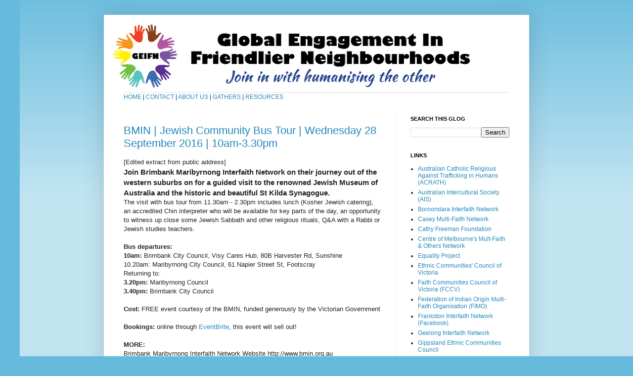

--- FILE ---
content_type: text/html; charset=UTF-8
request_url: https://gleneirainterfaith.blogspot.com/2016/09/
body_size: 36431
content:
<!DOCTYPE html>
<html class='v2' dir='ltr' xmlns='http://www.w3.org/1999/xhtml' xmlns:b='http://www.google.com/2005/gml/b' xmlns:data='http://www.google.com/2005/gml/data' xmlns:expr='http://www.google.com/2005/gml/expr'>
<head>
<link href='https://www.blogger.com/static/v1/widgets/335934321-css_bundle_v2.css' rel='stylesheet' type='text/css'/>
<meta content='IE=EmulateIE7' http-equiv='X-UA-Compatible'/>
<meta content='width=1100' name='viewport'/>
<meta content='text/html; charset=UTF-8' http-equiv='Content-Type'/>
<meta content='blogger' name='generator'/>
<link href='https://gleneirainterfaith.blogspot.com/favicon.ico' rel='icon' type='image/x-icon'/>
<link href='https://gleneirainterfaith.blogspot.com/2016/09/' rel='canonical'/>
<link rel="alternate" type="application/atom+xml" title="GEIFN - Atom" href="https://gleneirainterfaith.blogspot.com/feeds/posts/default" />
<link rel="alternate" type="application/rss+xml" title="GEIFN - RSS" href="https://gleneirainterfaith.blogspot.com/feeds/posts/default?alt=rss" />
<link rel="service.post" type="application/atom+xml" title="GEIFN - Atom" href="https://www.blogger.com/feeds/3362270709391577520/posts/default" />
<!--Can't find substitution for tag [blog.ieCssRetrofitLinks]-->
<meta content='Global engagement in friendlier neighbourhoods. Help us in humanising &#39;the other&#39;.' name='description'/>
<meta content='https://gleneirainterfaith.blogspot.com/2016/09/' property='og:url'/>
<meta content='GEIFN' property='og:title'/>
<meta content='Global engagement in friendlier neighbourhoods. Help us in humanising &#39;the other&#39;.' property='og:description'/>
<title>GEIFN: September 2016</title>
<!-- Google tag (gtag.js) -->
<script async='async' src='https://www.googletagmanager.com/gtag/js?id=G-LXJRHX1KM1'></script>
<script>
  window.dataLayer = window.dataLayer || [];
  function gtag(){dataLayer.push(arguments);}
  gtag('js', new Date());

  gtag('config', 'G-LXJRHX1KM1');
</script>
<style id='page-skin-1' type='text/css'><!--
/*
-----------------------------------------------
Blogger Template Style
Name:     Simple
Designer: Josh Peterson
URL:      www.noaesthetic.com
----------------------------------------------- */
#navbar-iframe {display: none !important;}
/* Variable definitions
====================
<Variable name="keycolor" description="Main Color" type="color" default="#66bbdd"/>
<Group description="Page Text" selector="body">
<Variable name="body.font" description="Font" type="font"
default="normal normal 12px Arial, Tahoma, Helvetica, FreeSans, sans-serif"/>
<Variable name="body.text.color" description="Text Color" type="color" default="#222222"/>
</Group>
<Group description="Backgrounds" selector=".body-fauxcolumns-outer">
<Variable name="body.background.color" description="Outer Background" type="color" default="#66bbdd"/>
<Variable name="content.background.color" description="Main Background" type="color" default="#ffffff"/>
<Variable name="header.background.color" description="Header Background" type="color" default="transparent"/>
</Group>
<Group description="Links" selector=".main-outer">
<Variable name="link.color" description="Link Color" type="color" default="#2288bb"/>
<Variable name="link.visited.color" description="Visited Color" type="color" default="#888888"/>
<Variable name="link.hover.color" description="Hover Color" type="color" default="#33aaff"/>
</Group>
<Group description="Blog Title" selector=".header h1">
<Variable name="header.font" description="Font" type="font"
default="normal normal 60px Arial, Tahoma, Helvetica, FreeSans, sans-serif"/>
<Variable name="header.text.color" description="Title Color" type="color" default="#3399bb" />
</Group>
<Group description="Blog Description" selector=".header .description">
<Variable name="description.text.color" description="Description Color" type="color"
default="#777777" />
</Group>
<Group description="Tabs Text" selector=".tabs-inner .widget li a">
<Variable name="tabs.font" description="Font" type="font"
default="normal normal 14px Arial, Tahoma, Helvetica, FreeSans, sans-serif"/>
<Variable name="tabs.text.color" description="Text Color" type="color" default="#999999"/>
<Variable name="tabs.selected.text.color" description="Selected Color" type="color" default="#000000"/>
</Group>
<Group description="Tabs Background" selector=".tabs-outer .PageList">
<Variable name="tabs.background.color" description="Background Color" type="color" default="#f5f5f5"/>
<Variable name="tabs.selected.background.color" description="Selected Color" type="color" default="#eeeeee"/>
</Group>
<Group description="Post Title" selector="h3.post-title, .comments h4">
<Variable name="post.title.font" description="Font" type="font"
default="normal normal 22px Arial, Tahoma, Helvetica, FreeSans, sans-serif"/>
</Group>
<Group description="Date Header" selector=".date-header">
<Variable name="date.header.color" description="Text Color" type="color"
default="#222222"/>
<Variable name="date.header.background.color" description="Background Color" type="color"
default="transparent"/>
</Group>
<Group description="Post Footer" selector=".post-footer">
<Variable name="post.footer.text.color" description="Text Color" type="color" default="#666666"/>
<Variable name="post.footer.background.color" description="Background Color" type="color"
default="#f9f9f9"/>
<Variable name="post.footer.border.color" description="Shadow Color" type="color" default="#eeeeee"/>
</Group>
<Group description="Gadgets" selector="h2">
<Variable name="widget.title.font" description="Title Font" type="font"
default="normal bold 11px Arial, Tahoma, Helvetica, FreeSans, sans-serif"/>
<Variable name="widget.title.text.color" description="Title Color" type="color" default="#000000"/>
<Variable name="widget.alternate.text.color" description="Alternate Color" type="color" default="#999999"/>
</Group>
<Group description="Images" selector=".main-inner">
<Variable name="image.background.color" description="Background Color" type="color" default="#ffffff"/>
<Variable name="image.border.color" description="Border Color" type="color" default="#eeeeee"/>
<Variable name="image.text.color" description="Caption Text Color" type="color" default="#222222"/>
</Group>
<Group description="Accents" selector=".content-inner">
<Variable name="body.rule.color" description="Separator Line Color" type="color" default="#eeeeee"/>
<Variable name="tabs.border.color" description="Tabs Border Color" type="color" default="#eeeeee"/>
</Group>
<Variable name="body.background" description="Body Background" type="background"
color="#66bbdd" default="$(color) none repeat scroll top left"/>
<Variable name="body.background.override" description="Body Background Override" type="string" default=""/>
<Variable name="body.background.gradient.cap" description="Body Gradient Cap" type="url"
default="url(http://www.blogblog.com/1kt/simple/gradients_light.png)"/>
<Variable name="body.background.gradient.tile" description="Body Gradient Tile" type="url"
default="url(http://www.blogblog.com/1kt/simple/body_gradient_tile_light.png)"/>
<Variable name="content.background.color.selector" description="Content Background Color Selector" type="string" default=".content-inner"/>
<Variable name="content.padding" description="Content Padding" type="length" default="10px"/>
<Variable name="content.padding.horizontal" description="Content Horizontal Padding" type="length" default="10px"/>
<Variable name="content.shadow.spread" description="Content Shadow Spread" type="length" default="40px"/>
<Variable name="content.shadow.spread.webkit" description="Content Shadow Spread (WebKit)" type="length" default="5px"/>
<Variable name="content.shadow.spread.ie" description="Content Shadow Spread (IE)" type="length" default="10px"/>
<Variable name="main.border.width" description="Main Border Width" type="length" default="0"/>
<Variable name="header.background.gradient" description="Header Gradient" type="url" default="none"/>
<Variable name="header.shadow.offset.left" description="Header Shadow Offset Left" type="length" default="-1px"/>
<Variable name="header.shadow.offset.top" description="Header Shadow Offset Top" type="length" default="-1px"/>
<Variable name="header.shadow.spread" description="Header Shadow Spread" type="length" default="1px"/>
<Variable name="header.padding" description="Header Padding" type="length" default="30px"/>
<Variable name="header.border.size" description="Header Border Size" type="length" default="1px"/>
<Variable name="header.bottom.border.size" description="Header Bottom Border Size" type="length" default="1px"/>
<Variable name="header.border.horizontalsize" description="Header Horizontal Border Size" type="length" default="0"/>
<Variable name="description.text.size" description="Description Text Size" type="string" default="140%"/>
<Variable name="tabs.margin.top" description="Tabs Margin Top" type="length" default="0" />
<Variable name="tabs.margin.side" description="Tabs Side Margin" type="length" default="30px" />
<Variable name="tabs.background.gradient" description="Tabs Background Gradient" type="url"
default="url(http://www.blogblog.com/1kt/simple/gradients_light.png)"/>
<Variable name="tabs.border.width" description="Tabs Border Width" type="length" default="1px"/>
<Variable name="tabs.bevel.border.width" description="Tabs Bevel Border Width" type="length" default="1px"/>
<Variable name="date.header.padding" description="Date Header Padding" type="string" default="inherit"/>
<Variable name="date.header.letterspacing" description="Date Header Letter Spacing" type="string" default="inherit"/>
<Variable name="date.header.margin" description="Date Header Margin" type="string" default="inherit"/>
<Variable name="post.margin.bottom" description="Post Bottom Margin" type="length" default="25px"/>
<Variable name="image.border.small.size" description="Image Border Small Size" type="length" default="2px"/>
<Variable name="image.border.large.size" description="Image Border Large Size" type="length" default="5px"/>
<Variable name="page.width.selector" description="Page Width Selector" type="string" default=".region-inner"/>
<Variable name="page.width" description="Page Width" type="string" default="auto"/>
<Variable name="main.section.margin" description="Main Section Margin" type="length" default="15px"/>
<Variable name="main.padding" description="Main Padding" type="length" default="15px"/>
<Variable name="main.padding.top" description="Main Padding Top" type="length" default="30px"/>
<Variable name="main.padding.bottom" description="Main Padding Bottom" type="length" default="30px"/>
<Variable name="paging.background"
color="#ffffff"
description="Background of blog paging area" type="background"
default="transparent none no-repeat scroll top center"/>
<Variable name="footer.bevel" description="Bevel border length of footer" type="length" default="0"/>
<Variable name="startSide" description="Side where text starts in blog language" type="automatic" default="left"/>
<Variable name="endSide" description="Side where text ends in blog language" type="automatic" default="right"/>
*/
/* Content
----------------------------------------------- */
body, .body-fauxcolumn-outer {
font: normal normal 12px Arial, Tahoma, Helvetica, FreeSans, sans-serif;
color: #222222;
background: #66bbdd none repeat scroll top left;
padding: 0 40px 40px 40px;
}
html body .region-inner {
min-width: 0;
max-width: 100%;
width: auto;
}
a:link {
text-decoration:none;
color: #2288bb;
}
a:visited {
text-decoration:none;
color: #888888;
}
a:hover {
text-decoration:underline;
color: #33aaff;
}
.body-fauxcolumn-outer .fauxcolumn-inner {
background: transparent url(//www.blogblog.com/1kt/simple/body_gradient_tile_light.png) repeat scroll top left;
_background-image: none;
}
.body-fauxcolumn-outer .cap-top {
position: absolute;
z-index: 1;
height: 400px;
width: 100%;
background: #66bbdd none repeat scroll top left;
}
.body-fauxcolumn-outer .cap-top .cap-left {
width: 100%;
background: transparent url(//www.blogblog.com/1kt/simple/gradients_light.png) repeat-x scroll top left;
_background-image: none;
}
.content-outer {
-moz-box-shadow: 0 0 40px rgba(0, 0, 0, .15);
-webkit-box-shadow: 0 0 5px rgba(0, 0, 0, .15);
-goog-ms-box-shadow: 0 0 10px #333333;
box-shadow: 0 0 40px rgba(0, 0, 0, .15);
margin-bottom: 1px;
}
.content-inner {
padding: 10px 10px;
}
.content-inner {
background-color: #ffffff;
}
/* Header
----------------------------------------------- */
.header-outer {
background: transparent none repeat-x scroll 0 -400px;
_background-image: none;
}
.Header h1 {
font: normal normal 60px Arial, Tahoma, Helvetica, FreeSans, sans-serif;
color: #3399bb;
text-shadow: -1px -1px 1px rgba(0, 0, 0, .2);
}
.Header h1 a {
color: #3399bb;
}
.Header .description {
font-size: 140%;
color: #777777;
}
.header-inner .Header .titlewrapper {
padding: 22px 30px;
}
.header-inner .Header .descriptionwrapper {
padding: 0 30px;
}
/* Tabs
----------------------------------------------- */
.tabs-inner .section:first-child {
border-top: 1px solid #eeeeee;
}
.tabs-inner .section:first-child ul {
margin-top: -1px;
border-top: 1px solid #eeeeee;
border-left: 0 solid #eeeeee;
border-right: 0 solid #eeeeee;
}
.tabs-inner .widget ul {
background: #f5f5f5 url(//www.blogblog.com/1kt/simple/gradients_light.png) repeat-x scroll 0 -800px;
_background-image: none;
border-bottom: 1px solid #eeeeee;
margin-top: 0;
margin-left: -30px;
margin-right: -30px;
}
.tabs-inner .widget li a {
display: inline-block;
padding: .6em 1em;
font: normal normal 14px Arial, Tahoma, Helvetica, FreeSans, sans-serif;
color: #999999;
border-left: 1px solid #ffffff;
border-right: 1px solid #eeeeee;
}
.tabs-inner .widget li:first-child a {
border-left: none;
}
.tabs-inner .widget li.selected a, .tabs-inner .widget li a:hover {
color: #000000;
background-color: #eeeeee;
text-decoration: none;
}
/* Columns
----------------------------------------------- */
.main-outer {
border-top: 0 solid #eeeeee;
}
.fauxcolumn-left-outer .fauxcolumn-inner {
border-right: 1px solid #eeeeee;
}
.fauxcolumn-right-outer .fauxcolumn-inner {
border-left: 1px solid #eeeeee;
}
/* Headings
----------------------------------------------- */
h2 {
margin: 0 0 1em 0;
font: normal bold 11px Arial, Tahoma, Helvetica, FreeSans, sans-serif;
color: #000000;
text-transform: uppercase;
}
/* Widgets
----------------------------------------------- */
.widget .zippy {
color: #999999;
text-shadow: 2px 2px 1px rgba(0, 0, 0, .1);
}
.widget .popular-posts ul {
list-style: none;
}
/* Posts
----------------------------------------------- */
.date-header span {
background-color: transparent;
color: #222222;
padding: inherit;
letter-spacing: inherit;
margin: inherit;
}
.main-inner {
padding-top: 30px;
padding-bottom: 30px;
}
.main-inner .column-center-inner {
padding: 0 15px;
}
.main-inner .column-center-inner .section {
margin: 0 15px;
}
.post {
margin: 0 0 25px 0;
}
h3.post-title, .comments h4 {
font: normal normal 22px Arial, Tahoma, Helvetica, FreeSans, sans-serif;
margin: .75em 0 0;
}
.post-body {
font-size: 110%;
line-height: 1.4;
position: relative;
}
.post-body img, .post-body .tr-caption-container, .Profile img, .Image img,
.BlogList .item-thumbnail img {
padding: 2px;
background: #ffffff;
border: 1px solid #eeeeee;
-moz-box-shadow: 1px 1px 5px rgba(0, 0, 0, .1);
-webkit-box-shadow: 1px 1px 5px rgba(0, 0, 0, .1);
box-shadow: 1px 1px 5px rgba(0, 0, 0, .1);
}
.post-body img, .post-body .tr-caption-container {
padding: 5px;
}
.post-body .tr-caption-container {
color: #222222;
}
.post-body .tr-caption-container img {
padding: 0;
background: transparent;
border: none;
-moz-box-shadow: 0 0 0 rgba(0, 0, 0, .1);
-webkit-box-shadow: 0 0 0 rgba(0, 0, 0, .1);
box-shadow: 0 0 0 rgba(0, 0, 0, .1);
}
.post-header {
margin: 0 0 1.5em;
line-height: 1.6;
font-size: 90%;
}
.post-footer {
margin: 20px -2px 0;
padding: 5px 10px;
color: #666666;
background-color: #f9f9f9;
border-bottom: 1px solid #eeeeee;
line-height: 1.6;
font-size: 90%;
}
#comments .comment-author {
padding-top: 1.5em;
border-top: 1px solid #eeeeee;
background-position: 0 1.5em;
}
#comments .comment-author:first-child {
padding-top: 0;
border-top: none;
}
.avatar-image-container {
margin: .2em 0 0;
}
#comments .avatar-image-container img {
border: 1px solid #eeeeee;
}
/* Accents
---------------------------------------------- */
.section-columns td.columns-cell {
border-left: 1px solid #eeeeee;
}
.blog-pager {
background: transparent none no-repeat scroll top center;
}
.blog-pager-older-link, .home-link,
.blog-pager-newer-link {
background-color: #ffffff;
padding: 5px;
}
.footer-outer {
border-top: 0 dashed #bbbbbb;
}
/* Mobile
----------------------------------------------- */
.mobile .content-outer {
-webkit-box-shadow: 0 0 3px rgba(0, 0, 0, .15);
box-shadow: 0 0 3px rgba(0, 0, 0, .15);
padding: 0 40px;
}
body.mobile .AdSense {
margin: 0 -40px;
}
.mobile .tabs-inner .widget ul {
margin-left: 0;
margin-right: 0;
}
.mobile .post {
margin: 0;
}
.mobile .main-inner .column-center-inner .section {
margin: 0;
}
.mobile .date-header span {
padding: 0.1em 10px;
margin: 0 -10px;
}
.mobile h3.post-title {
margin: 0;
}
.mobile .blog-pager {
background: transparent;
}
.mobile .footer-outer {
border-top: none;
}
.mobile .main-inner, .mobile .footer-inner {
background-color: #ffffff;
}
.mobile-index-contents {
color: #222222;
}
.mobile-link-button {
background-color: #2288bb;
}
.mobile-link-button a:link, .mobile-link-button a:visited {
color: #ffffff;
}
.mobile .body-fauxcolumn-outer .cap-top {
background-size: 100% auto;
}
#blog-pager {
display:none;
}
.blog-feeds{display:none !important;}
#blog-pager {
display:none;
}
.blog-feeds{display:none !important;}
#blog-pager {
display:none;
}
.blog-feeds{display:none !important;}
#blog-pager {
display:none;
}
.blog-feeds{display:none !important;}

--></style>
<style id='template-skin-1' type='text/css'><!--
body {
min-width: 860px;
}
.content-outer, .content-fauxcolumn-outer, .region-inner {
min-width: 860px;
max-width: 860px;
_width: 860px;
}
.main-inner .columns {
padding-left: 0px;
padding-right: 260px;
}
.main-inner .fauxcolumn-center-outer {
left: 0px;
right: 260px;
/* IE6 does not respect left and right together */
_width: expression(this.parentNode.offsetWidth -
parseInt("0px") -
parseInt("260px") + 'px');
}
.main-inner .fauxcolumn-left-outer {
width: 0px;
}
.main-inner .fauxcolumn-right-outer {
width: 260px;
}
.main-inner .column-left-outer {
width: 0px;
right: 100%;
margin-left: -0px;
}
.main-inner .column-right-outer {
width: 260px;
margin-right: -260px;
}
#layout {
min-width: 0;
}
#layout .content-outer {
min-width: 0;
width: 800px;
}
#layout .region-inner {
min-width: 0;
width: auto;
}
--></style>
<link href='https://www.blogger.com/dyn-css/authorization.css?targetBlogID=3362270709391577520&amp;zx=54e5af29-1385-42ea-ad1d-13659bbc7176' media='none' onload='if(media!=&#39;all&#39;)media=&#39;all&#39;' rel='stylesheet'/><noscript><link href='https://www.blogger.com/dyn-css/authorization.css?targetBlogID=3362270709391577520&amp;zx=54e5af29-1385-42ea-ad1d-13659bbc7176' rel='stylesheet'/></noscript>
<meta name='google-adsense-platform-account' content='ca-host-pub-1556223355139109'/>
<meta name='google-adsense-platform-domain' content='blogspot.com'/>

</head>
<body class='loading'>
<div class='navbar section' id='navbar'><div class='widget Navbar' data-version='1' id='Navbar1'><script type="text/javascript">
    function setAttributeOnload(object, attribute, val) {
      if(window.addEventListener) {
        window.addEventListener('load',
          function(){ object[attribute] = val; }, false);
      } else {
        window.attachEvent('onload', function(){ object[attribute] = val; });
      }
    }
  </script>
<div id="navbar-iframe-container"></div>
<script type="text/javascript" src="https://apis.google.com/js/platform.js"></script>
<script type="text/javascript">
      gapi.load("gapi.iframes:gapi.iframes.style.bubble", function() {
        if (gapi.iframes && gapi.iframes.getContext) {
          gapi.iframes.getContext().openChild({
              url: 'https://www.blogger.com/navbar/3362270709391577520?origin\x3dhttps://gleneirainterfaith.blogspot.com',
              where: document.getElementById("navbar-iframe-container"),
              id: "navbar-iframe"
          });
        }
      });
    </script><script type="text/javascript">
(function() {
var script = document.createElement('script');
script.type = 'text/javascript';
script.src = '//pagead2.googlesyndication.com/pagead/js/google_top_exp.js';
var head = document.getElementsByTagName('head')[0];
if (head) {
head.appendChild(script);
}})();
</script>
</div></div>
<div class='body-fauxcolumns'>
<div class='fauxcolumn-outer body-fauxcolumn-outer'>
<div class='cap-top'>
<div class='cap-left'></div>
<div class='cap-right'></div>
</div>
<div class='fauxborder-left'>
<div class='fauxborder-right'></div>
<div class='fauxcolumn-inner'>
</div>
</div>
<div class='cap-bottom'>
<div class='cap-left'></div>
<div class='cap-right'></div>
</div>
</div>
</div>
<div class='content'>
<div class='content-fauxcolumns'>
<div class='fauxcolumn-outer content-fauxcolumn-outer'>
<div class='cap-top'>
<div class='cap-left'></div>
<div class='cap-right'></div>
</div>
<div class='fauxborder-left'>
<div class='fauxborder-right'></div>
<div class='fauxcolumn-inner'>
</div>
</div>
<div class='cap-bottom'>
<div class='cap-left'></div>
<div class='cap-right'></div>
</div>
</div>
</div>
<div class='content-outer'>
<div class='content-cap-top cap-top'>
<div class='cap-left'></div>
<div class='cap-right'></div>
</div>
<div class='fauxborder-left content-fauxborder-left'>
<div class='fauxborder-right content-fauxborder-right'></div>
<div class='content-inner'>
<header>
<div class='header-outer'>
<div class='header-cap-top cap-top'>
<div class='cap-left'></div>
<div class='cap-right'></div>
</div>
<div class='fauxborder-left header-fauxborder-left'>
<div class='fauxborder-right header-fauxborder-right'></div>
<div class='region-inner header-inner'>
<div class='header section' id='header'><div class='widget Header' data-version='1' id='Header1'>
<div id='header-inner'>
<a href='https://gleneirainterfaith.blogspot.com/' style='display: block'>
<img alt='GEIFN' height='146px; ' id='Header1_headerimg' src='https://blogger.googleusercontent.com/img/a/AVvXsEgt4d2q4LfYhkq0VWDVCKzAPt3ecTgIZ-IT6iKmacRBCXrNt6qiAL-oQG2BPf3V-6TsIaZSOYisOVzmXnRSzLu9h22NhnyBlSqtuBE0dGdPsAWY-tXcIPimn9tsJ0l8mSBpgP9sCxclh4DEobpjqaM20o9kNtIRIUiOghe7M97lWxZf9tmI6ls1aIviSLng=s752' style='display: block' width='752px; '/>
</a>
</div>
</div></div>
</div>
</div>
<div class='header-cap-bottom cap-bottom'>
<div class='cap-left'></div>
<div class='cap-right'></div>
</div>
</div>
</header>
<div class='tabs-outer'>
<div class='tabs-cap-top cap-top'>
<div class='cap-left'></div>
<div class='cap-right'></div>
</div>
<div class='fauxborder-left tabs-fauxborder-left'>
<div class='fauxborder-right tabs-fauxborder-right'></div>
<div class='region-inner tabs-inner'>
<div class='tabs section' id='crosscol'><div class='widget HTML' data-version='1' id='HTML1'>
<h2 class='title'>NAVIGATION</h2>
<div class='widget-content'>
</div>
<div class='clear'></div>
</div></div>
<div class='tabs no-items section' id='crosscol-overflow'></div>
</div>
</div>
<div class='tabs-cap-bottom cap-bottom'>
<div class='cap-left'></div>
<div class='cap-right'></div>
</div>
</div>
<!-- Xiaofei added here for the nav bar -->
<div class='tabs-outer'>
<div class='tabs-cap-top cap-top'>
<div class='cap-left'></div>
<div class='cap-right'></div>
</div>
<div class='fauxborder-left tabs-fauxborder-left'>
<div class='fauxborder-right tabs-fauxborder-right'></div>
<div class='region-inner tabs-inner'>
<div class='tabs section' id='crosscol'>
<div class='widget HTML' data-version='1' id='HTML1'>
<h2 class='title'>NAVIGATION</h2>
<div class='widget-content'>
<a href='https://geifn.ORG'>HOME</a>
                                             |
                                             
                                            <a href='https://gleneirainterfaith.blogspot.com/p/contact-us.html'>CONTACT </a>
                                             | 
                                            <a href='https://gleneirainterfaith.blogspot.com/p/about-us.html'>ABOUT US</a>
                                             | 
                                            <a href='https://gleneirainterfaith.blogspot.com/p/gathers.html'>GATHERS</a>
                                             | 
                                            <a href='https://gleneirainterfaith.blogspot.com/p/resources.html'>RESOURCES</a>
</div>
<div class='clear'></div>
</div>
</div>
<div class='tabs no-items section' id='crosscol-overflow'></div>
</div>
</div>
<div class='tabs-cap-bottom cap-bottom'>
<div class='cap-left'></div>
<div class='cap-right'></div>
</div>
</div>
<div class='main-outer'>
<div class='main-cap-top cap-top'>
<div class='cap-left'></div>
<div class='cap-right'></div>
</div>
<div class='fauxborder-left main-fauxborder-left'>
<div class='fauxborder-right main-fauxborder-right'></div>
<div class='region-inner main-inner'>
<div class='columns fauxcolumns'>
<div class='fauxcolumn-outer fauxcolumn-center-outer'>
<div class='cap-top'>
<div class='cap-left'></div>
<div class='cap-right'></div>
</div>
<div class='fauxborder-left'>
<div class='fauxborder-right'></div>
<div class='fauxcolumn-inner'>
</div>
</div>
<div class='cap-bottom'>
<div class='cap-left'></div>
<div class='cap-right'></div>
</div>
</div>
<div class='fauxcolumn-outer fauxcolumn-left-outer'>
<div class='cap-top'>
<div class='cap-left'></div>
<div class='cap-right'></div>
</div>
<div class='fauxborder-left'>
<div class='fauxborder-right'></div>
<div class='fauxcolumn-inner'>
</div>
</div>
<div class='cap-bottom'>
<div class='cap-left'></div>
<div class='cap-right'></div>
</div>
</div>
<div class='fauxcolumn-outer fauxcolumn-right-outer'>
<div class='cap-top'>
<div class='cap-left'></div>
<div class='cap-right'></div>
</div>
<div class='fauxborder-left'>
<div class='fauxborder-right'></div>
<div class='fauxcolumn-inner'>
</div>
</div>
<div class='cap-bottom'>
<div class='cap-left'></div>
<div class='cap-right'></div>
</div>
</div>
<!-- corrects IE6 width calculation -->
<div class='columns-inner'>
<div class='column-center-outer'>
<div class='column-center-inner'>
<div class='main section' id='main'><div class='widget Blog' data-version='1' id='Blog1'>
<div class='blog-posts hfeed'>

          <div class="date-outer">
        

          <div class="date-posts">
        
<div class='post-outer'>
<div class='post hentry'>
<a name='7298493262928458326'></a>
<h3 class='post-title entry-title'>
<a href='https://gleneirainterfaith.blogspot.com/2016/09/bmin-jewish-community-bus-tour.html'>BMIN | Jewish Community Bus Tour | Wednesday 28 September 2016 | 10am-3.30pm</a>
</h3>
<div class='post-header'>
<div class='post-header-line-1'></div>
</div>
<div class='post-body entry-content' id='post-body-7298493262928458326'>
[Edited extract from public address]<br />
<h3>
Join Brimbank Maribyrnong Interfaith Network on their journey out of the western suburbs on for a guided visit to the renowned Jewish Museum of Australia and the historic and beautiful St Kilda Synagogue.</h3>
The visit with bus tour from 11.30am - 2.30pm includes lunch (Kosher Jewish catering), an accredited Chin interpreter who will be available for key parts of the day, an opportunity to witness up close some Jewish Sabbath and other religious rituals, Q&amp;A with a Rabbi or Jewish studies teachers. <br />
<br />
<b>Bus departures:</b><br />
<b>10am: </b>Brimbank City Council, Visy Cares Hub, 80B Harvester Rd, Sunshine<br />
10.20am: Maribyrnong City Council, 61 Napier Street St, Footscray <br />
Returning to:<br />
<b>3.20pm: </b>Maribyrnong Council<br />
<b>3.40pm: </b>Brimbank City Council<br />
<br />
<b>Cost: </b>FREE event courtesy of the BMIN, funded generously by the Victorian Government<br />
<br />
<b>Bookings: </b>online through <a href="https://www.eventbrite.com.au/e/jewish-community-bus-tour-28-september-2016-tickets-27518570786?mc_cid=ed7ac3f539&amp;mc_eid=c4f0cd8d87" target="_blank">EventBrite</a>, this event will sell out!<br />
<br />
<b>MORE:</b><br />
Brimbank Maribyrnong Interfaith Network Website http://www.bmin.org.au<br />
Contact Petr Svoboda, Maribyrnong City Council<br />
Email: <a href="mailto:petr.svoboda@maribyrnong.vic.gov.au">petr.svoboda@maribyrnong.vic.gov.au</a><br />
Tel 0422 102 053
<div style='clear: both;'></div>
</div>
<div class='post-footer'>
<div class='post-footer-line post-footer-line-1'><span class='post-author vcard'>
</span>
<span class='post-timestamp'>
</span>
<span class='post-comment-link'>
</span>
<span class='post-icons'>
</span>
<div class='post-share-buttons goog-inline-block'>
<a class='goog-inline-block share-button sb-email' href='https://www.blogger.com/share-post.g?blogID=3362270709391577520&postID=7298493262928458326&target=email' target='_blank' title='Email This'><span class='share-button-link-text'>Email This</span></a><a class='goog-inline-block share-button sb-blog' href='https://www.blogger.com/share-post.g?blogID=3362270709391577520&postID=7298493262928458326&target=blog' onclick='window.open(this.href, "_blank", "height=270,width=475"); return false;' target='_blank' title='BlogThis!'><span class='share-button-link-text'>BlogThis!</span></a><a class='goog-inline-block share-button sb-twitter' href='https://www.blogger.com/share-post.g?blogID=3362270709391577520&postID=7298493262928458326&target=twitter' target='_blank' title='Share to X'><span class='share-button-link-text'>Share to X</span></a><a class='goog-inline-block share-button sb-facebook' href='https://www.blogger.com/share-post.g?blogID=3362270709391577520&postID=7298493262928458326&target=facebook' onclick='window.open(this.href, "_blank", "height=430,width=640"); return false;' target='_blank' title='Share to Facebook'><span class='share-button-link-text'>Share to Facebook</span></a><a class='goog-inline-block share-button sb-pinterest' href='https://www.blogger.com/share-post.g?blogID=3362270709391577520&postID=7298493262928458326&target=pinterest' target='_blank' title='Share to Pinterest'><span class='share-button-link-text'>Share to Pinterest</span></a>
</div>
</div>
<div class='post-footer-line post-footer-line-2'><span class='post-labels'>
</span>
</div>
<div class='post-footer-line post-footer-line-3'><span class='post-location'>
</span>
</div>
</div>
</div>
</div>
<div class='post-outer'>
<div class='post hentry'>
<a name='7936302818014260419'></a>
<h3 class='post-title entry-title'>
<a href='https://gleneirainterfaith.blogspot.com/2016/09/amc-peace-symposium-friday-16-september.html'>AMC | Peace Symposium | Friday 16 September  2016 | 1.30pm</a>
</h3>
<div class='post-header'>
<div class='post-header-line-1'></div>
</div>
<div class='post-body entry-content' id='post-body-7936302818014260419'>
[Edited extract from public address]<br />
<h3>
Love for All, Hatred for None</h3>
A community that stands for education, integration and interfaith peace we welcome all to visit seminars and events that bring people together to understand more about each other.<br />
<br />
In essence &#8220;Love for All, Hatred for None&#8221; is the unique banner upheld by the Ahmadiyya Muslim Community and a message that we believe is the basis for lasting peace.<br />
<br />
The Ahmadiyya Muslim Community is a dynamic, fast growing international revival movement within Islam. Founded in 1889, it spans over 200 countries with membership exceeding tens of millions. <br />
<br />
<b>Where:&nbsp;</b>Baitul Salam Mosque, 6 Leisureland drive Langwarrin<br />
<br />
<b>MORE:</b><br />
Ahmadiyya Muslim Community, Victoria<br />
Baitul Salam Mosque<br />
6 Leisureland drive Langwarrin<br />
Website: <a href="http://www.alislam.org/">http://www.alislam.org/</a><br />
Website: <a href="http://humanityfirst.org/">http://humanityfirst.org/</a>
<div style='clear: both;'></div>
</div>
<div class='post-footer'>
<div class='post-footer-line post-footer-line-1'><span class='post-author vcard'>
</span>
<span class='post-timestamp'>
</span>
<span class='post-comment-link'>
</span>
<span class='post-icons'>
</span>
<div class='post-share-buttons goog-inline-block'>
<a class='goog-inline-block share-button sb-email' href='https://www.blogger.com/share-post.g?blogID=3362270709391577520&postID=7936302818014260419&target=email' target='_blank' title='Email This'><span class='share-button-link-text'>Email This</span></a><a class='goog-inline-block share-button sb-blog' href='https://www.blogger.com/share-post.g?blogID=3362270709391577520&postID=7936302818014260419&target=blog' onclick='window.open(this.href, "_blank", "height=270,width=475"); return false;' target='_blank' title='BlogThis!'><span class='share-button-link-text'>BlogThis!</span></a><a class='goog-inline-block share-button sb-twitter' href='https://www.blogger.com/share-post.g?blogID=3362270709391577520&postID=7936302818014260419&target=twitter' target='_blank' title='Share to X'><span class='share-button-link-text'>Share to X</span></a><a class='goog-inline-block share-button sb-facebook' href='https://www.blogger.com/share-post.g?blogID=3362270709391577520&postID=7936302818014260419&target=facebook' onclick='window.open(this.href, "_blank", "height=430,width=640"); return false;' target='_blank' title='Share to Facebook'><span class='share-button-link-text'>Share to Facebook</span></a><a class='goog-inline-block share-button sb-pinterest' href='https://www.blogger.com/share-post.g?blogID=3362270709391577520&postID=7936302818014260419&target=pinterest' target='_blank' title='Share to Pinterest'><span class='share-button-link-text'>Share to Pinterest</span></a>
</div>
</div>
<div class='post-footer-line post-footer-line-2'><span class='post-labels'>
</span>
</div>
<div class='post-footer-line post-footer-line-3'><span class='post-location'>
</span>
</div>
</div>
</div>
</div>
<div class='post-outer'>
<div class='post hentry'>
<a name='153235753560035814'></a>
<h3 class='post-title entry-title'>
<a href='https://gleneirainterfaith.blogspot.com/2016/09/smct-multifaith-blessing-opening-of.html'>SMCT | MULTIFAITH BLESSING | Opening of Boyd and Renowden Chapels of Springvale Botanical Cemetery | Monday 3 October 2016 | 2.30pm for 2.45pm</a>
</h3>
<div class='post-header'>
<div class='post-header-line-1'></div>
</div>
<div class='post-body entry-content' id='post-body-153235753560035814'>
[Edited extract from public address]<br />
<h3>
Participate in this official opening of the refurbished, historic Boyd and Renowden Chapels of Springvale Botanical Cemetery</h3>
<b>Program:</b><br />
Officiated by Mary-Anne Thomas MP, Parliamentary Secretary for Health.<br />
The multi-faith blessing and opening ceremony will be followed by high tea in The Atrium.<br />
<br />
<b>Where: </b>Boyd and Renowden Chapels of Springvale Botanical Cemetery, 600 Princes Highway Springvale Springvale (on-site parking is available)<br />
<br />
<b>Bookings: </b>RSVP 23 September 2016<br />
Contact: Benita Keatley<br />
Tel: (03) 8558 8269<br />
Email: <a href="mailto:events@smct.org.au">events@smct.org.au</a><br />
<br />
<b>MORE:</b><br />
The Southern Metropolitan Cemeteries Trust<br />
Tel: (03) 9546 9377<br />
Email: <a href="mailto:enquiries@smct.org.au">enquiries@smct.org.au</a><br />
Website: <a href="http://www.smct.org.au/">www.smct.org.au</a>
<div style='clear: both;'></div>
</div>
<div class='post-footer'>
<div class='post-footer-line post-footer-line-1'><span class='post-author vcard'>
</span>
<span class='post-timestamp'>
</span>
<span class='post-comment-link'>
</span>
<span class='post-icons'>
</span>
<div class='post-share-buttons goog-inline-block'>
<a class='goog-inline-block share-button sb-email' href='https://www.blogger.com/share-post.g?blogID=3362270709391577520&postID=153235753560035814&target=email' target='_blank' title='Email This'><span class='share-button-link-text'>Email This</span></a><a class='goog-inline-block share-button sb-blog' href='https://www.blogger.com/share-post.g?blogID=3362270709391577520&postID=153235753560035814&target=blog' onclick='window.open(this.href, "_blank", "height=270,width=475"); return false;' target='_blank' title='BlogThis!'><span class='share-button-link-text'>BlogThis!</span></a><a class='goog-inline-block share-button sb-twitter' href='https://www.blogger.com/share-post.g?blogID=3362270709391577520&postID=153235753560035814&target=twitter' target='_blank' title='Share to X'><span class='share-button-link-text'>Share to X</span></a><a class='goog-inline-block share-button sb-facebook' href='https://www.blogger.com/share-post.g?blogID=3362270709391577520&postID=153235753560035814&target=facebook' onclick='window.open(this.href, "_blank", "height=430,width=640"); return false;' target='_blank' title='Share to Facebook'><span class='share-button-link-text'>Share to Facebook</span></a><a class='goog-inline-block share-button sb-pinterest' href='https://www.blogger.com/share-post.g?blogID=3362270709391577520&postID=153235753560035814&target=pinterest' target='_blank' title='Share to Pinterest'><span class='share-button-link-text'>Share to Pinterest</span></a>
</div>
</div>
<div class='post-footer-line post-footer-line-2'><span class='post-labels'>
</span>
</div>
<div class='post-footer-line post-footer-line-3'><span class='post-location'>
</span>
</div>
</div>
</div>
</div>
<div class='post-outer'>
<div class='post hentry'>
<a name='3446142504593723468'></a>
<h3 class='post-title entry-title'>
<a href='https://gleneirainterfaith.blogspot.com/2016/09/adicg-conference-refuting-theological.html'>ADICG | CONFERENCE | Refuting the Theological Foundations of Violent Extremism and Radicalisation | Thursday 13 and Friday 14 October 2016 | 8.30am-5.00pm</a>
</h3>
<div class='post-header'>
<div class='post-header-line-1'></div>
</div>
<div class='post-body entry-content' id='post-body-3446142504593723468'>
[Edited extract from public address]<br />
<h3>
How is religion used to motivate violent extremism? Do the Islamic sources promote and legitimise violence towards non-compliant Muslims and non-Muslims? Does the problem lie in the Religion?</h3>
Extremist groups like ISIS use concepts of Islam to justify their actions and recruit Muslims. Existing studies on radicalisation generally deal with causes and strategies to address violent extremism, but lacks an authoritative Islamic response and refutation of radical use of Islamic concepts.<br />
<br />
The Third Australasian Conference aims to explore the causes of radicalisation from theological as well as sociological perspectives with an objective to offer authentic theological responses and sociological understandings of literalist/selective religious interpretations and radical narratives. It is anticipated that such explorations will underpin the real causes of radicalism which can then open the pathway to addressing these causes.<br />
<br />
<b>Where: </b>Deakin University - Deakin City Centre, 550 Bourke Street, Melbourne<br />
<br />
<b>Cost: </b>$65 - $280<br />
<br />
<b>Bookings:&nbsp;</b><br />
Register: <a href="http://www.tinyurl.com/ausconfislam2016">www.tinyurl.com/ausconfislam2016</a><br />
Website: <a href="http://www.ausconfislam.net/">www.ausconfislam.net</a><br />
<br />
<b>MORE:</b><br />
The Alfred Deakin Institute for Citizenship and Globalization<br />
Alfred Deakin Institute<br />
Faculty of Arts and Education<br />
Deakin University, 221 Burwood Highway<br />
Burwood Victoria 3125<br />
Tel: 9244 6658<br />
Email: <a href="mailto:adi@deakin.edu.au">adi@deakin.edu.au</a><br />
<br />
<i>This event is organised by The Islamic Sciences &amp; Research Academy of Australia, the Centre for Islamic Studies &amp; Civilisation at Charles Sturt University, the Alfred Deakin Institute for Citizenship &amp; Globalisation at Deakin University, &amp; the Australian Catholic University</i>
<div style='clear: both;'></div>
</div>
<div class='post-footer'>
<div class='post-footer-line post-footer-line-1'><span class='post-author vcard'>
</span>
<span class='post-timestamp'>
</span>
<span class='post-comment-link'>
</span>
<span class='post-icons'>
</span>
<div class='post-share-buttons goog-inline-block'>
<a class='goog-inline-block share-button sb-email' href='https://www.blogger.com/share-post.g?blogID=3362270709391577520&postID=3446142504593723468&target=email' target='_blank' title='Email This'><span class='share-button-link-text'>Email This</span></a><a class='goog-inline-block share-button sb-blog' href='https://www.blogger.com/share-post.g?blogID=3362270709391577520&postID=3446142504593723468&target=blog' onclick='window.open(this.href, "_blank", "height=270,width=475"); return false;' target='_blank' title='BlogThis!'><span class='share-button-link-text'>BlogThis!</span></a><a class='goog-inline-block share-button sb-twitter' href='https://www.blogger.com/share-post.g?blogID=3362270709391577520&postID=3446142504593723468&target=twitter' target='_blank' title='Share to X'><span class='share-button-link-text'>Share to X</span></a><a class='goog-inline-block share-button sb-facebook' href='https://www.blogger.com/share-post.g?blogID=3362270709391577520&postID=3446142504593723468&target=facebook' onclick='window.open(this.href, "_blank", "height=430,width=640"); return false;' target='_blank' title='Share to Facebook'><span class='share-button-link-text'>Share to Facebook</span></a><a class='goog-inline-block share-button sb-pinterest' href='https://www.blogger.com/share-post.g?blogID=3362270709391577520&postID=3446142504593723468&target=pinterest' target='_blank' title='Share to Pinterest'><span class='share-button-link-text'>Share to Pinterest</span></a>
</div>
</div>
<div class='post-footer-line post-footer-line-2'><span class='post-labels'>
</span>
</div>
<div class='post-footer-line post-footer-line-3'><span class='post-location'>
</span>
</div>
</div>
</div>
</div>
<div class='post-outer'>
<div class='post hentry'>
<a name='7672116652340130254'></a>
<h3 class='post-title entry-title'>
<a href='https://gleneirainterfaith.blogspot.com/2016/09/govv-exhibition-milestone-for-womens_15.html'>GOVV | EXHIBITION | Milestone for Women's Suffrage Petition | 28-29 September and 3-4 October</a>
</h3>
<div class='post-header'>
<div class='post-header-line-1'></div>
</div>
<div class='post-body entry-content' id='post-body-7672116652340130254'>
[Edited extract from public address]<br />
<h3>
It was 125 years ago this month that Victorian women presented to the Victorian Parliament a petition with 30,000 signatures calling for women's right to vote.&nbsp;</h3>
In tribute to the special anniversary, an exhibition will be held in Queens Hall at Parliament House that will include items from the Victorian Parliament's collection and sculptures by Victorian artists Tas Wansbrough and Pauline O'Shannessy-Dowling.<br />
<br />
<b>Who: </b>The exhibition is open to public.<br />
<br />
<b>Cost: </b>Free<br />
<br />
<b>MORE:</b><br />
Parliament of Victoria<br />
Website: <a href="http://www.parliament.vic.gov.au/">www.parliament.vic.gov.au</a>
<div style='clear: both;'></div>
</div>
<div class='post-footer'>
<div class='post-footer-line post-footer-line-1'><span class='post-author vcard'>
</span>
<span class='post-timestamp'>
</span>
<span class='post-comment-link'>
</span>
<span class='post-icons'>
</span>
<div class='post-share-buttons goog-inline-block'>
<a class='goog-inline-block share-button sb-email' href='https://www.blogger.com/share-post.g?blogID=3362270709391577520&postID=7672116652340130254&target=email' target='_blank' title='Email This'><span class='share-button-link-text'>Email This</span></a><a class='goog-inline-block share-button sb-blog' href='https://www.blogger.com/share-post.g?blogID=3362270709391577520&postID=7672116652340130254&target=blog' onclick='window.open(this.href, "_blank", "height=270,width=475"); return false;' target='_blank' title='BlogThis!'><span class='share-button-link-text'>BlogThis!</span></a><a class='goog-inline-block share-button sb-twitter' href='https://www.blogger.com/share-post.g?blogID=3362270709391577520&postID=7672116652340130254&target=twitter' target='_blank' title='Share to X'><span class='share-button-link-text'>Share to X</span></a><a class='goog-inline-block share-button sb-facebook' href='https://www.blogger.com/share-post.g?blogID=3362270709391577520&postID=7672116652340130254&target=facebook' onclick='window.open(this.href, "_blank", "height=430,width=640"); return false;' target='_blank' title='Share to Facebook'><span class='share-button-link-text'>Share to Facebook</span></a><a class='goog-inline-block share-button sb-pinterest' href='https://www.blogger.com/share-post.g?blogID=3362270709391577520&postID=7672116652340130254&target=pinterest' target='_blank' title='Share to Pinterest'><span class='share-button-link-text'>Share to Pinterest</span></a>
</div>
</div>
<div class='post-footer-line post-footer-line-2'><span class='post-labels'>
</span>
</div>
<div class='post-footer-line post-footer-line-3'><span class='post-location'>
</span>
</div>
</div>
</div>
</div>
<div class='post-outer'>
<div class='post hentry'>
<a name='4154988473642172252'></a>
<h3 class='post-title entry-title'>
<a href='https://gleneirainterfaith.blogspot.com/2016/09/twc-public-talk-as-you-are-trans-teen.html'>TWC | PUBLIC TALK | As You Are: A Trans Teen Story | Wednesday 12 October 2016 | 6.15-7.15pm</a>
</h3>
<div class='post-header'>
<div class='post-header-line-1'></div>
</div>
<div class='post-body entry-content' id='post-body-4154988473642172252'>
[Edited extract from public address]<br />
<h3>
For transgender and gender-diverse youth, the disparity between the way they see themselves and the way they are seen by others can be the cause of intense distress.&nbsp;</h3>
In addition to that &#8211; and the prospect of bullying from their peers &#8211; transgender youth in Australia face a specific set of medical and legal hurdles. Australia is the only country in the world where it&#8217;s necessary to apply to court to access puberty-blocking hormones.<br />
<br />
In an early 2016 interview for Australian Story, a Melbourne teenager described the confusion of her early childhood. She was a girl, inside the body of a boy. &#8216;I felt like a mythical creature,&#8217; she said. &#8216;I wasn&#8217;t really real&#8217;.<br />
<br />
Join&nbsp;<b>Georgie Stone,</b>&nbsp;her Mother and&nbsp;<b>Rebekah Robertson,&nbsp;</b>founder of the Transcend support network&nbsp;for a conversation about gender, courage and making history.<br />
<br />
<b>Where:&nbsp;</b>The Wheeler Centre, 176 Little Lonsdale Street, Melbourne<br />
<br />
<b>Cost:&nbsp;</b>Free<br />
<br />
<b>Event Info/Booking:&nbsp;</b><a href="http://www.wheelercentre.com/events/as-you-are-a-trans-teen-story" target="_blank">Online</a><br />
<br />
<b>MORE:</b><br />
The Wheeler Centre<br />
176 Little Lonsdale Street, Melbourne<br />
Tel: +61 3 9094 7809<br />
Email:&nbsp;<a href="mailto:reception@wheelercentre.com">reception@wheelercentre.com</a><br />
Website:&nbsp;<a href="http://www.wheelercentre.com/">http://www.wheelercentre.com</a>
<div style='clear: both;'></div>
</div>
<div class='post-footer'>
<div class='post-footer-line post-footer-line-1'><span class='post-author vcard'>
</span>
<span class='post-timestamp'>
</span>
<span class='post-comment-link'>
</span>
<span class='post-icons'>
</span>
<div class='post-share-buttons goog-inline-block'>
<a class='goog-inline-block share-button sb-email' href='https://www.blogger.com/share-post.g?blogID=3362270709391577520&postID=4154988473642172252&target=email' target='_blank' title='Email This'><span class='share-button-link-text'>Email This</span></a><a class='goog-inline-block share-button sb-blog' href='https://www.blogger.com/share-post.g?blogID=3362270709391577520&postID=4154988473642172252&target=blog' onclick='window.open(this.href, "_blank", "height=270,width=475"); return false;' target='_blank' title='BlogThis!'><span class='share-button-link-text'>BlogThis!</span></a><a class='goog-inline-block share-button sb-twitter' href='https://www.blogger.com/share-post.g?blogID=3362270709391577520&postID=4154988473642172252&target=twitter' target='_blank' title='Share to X'><span class='share-button-link-text'>Share to X</span></a><a class='goog-inline-block share-button sb-facebook' href='https://www.blogger.com/share-post.g?blogID=3362270709391577520&postID=4154988473642172252&target=facebook' onclick='window.open(this.href, "_blank", "height=430,width=640"); return false;' target='_blank' title='Share to Facebook'><span class='share-button-link-text'>Share to Facebook</span></a><a class='goog-inline-block share-button sb-pinterest' href='https://www.blogger.com/share-post.g?blogID=3362270709391577520&postID=4154988473642172252&target=pinterest' target='_blank' title='Share to Pinterest'><span class='share-button-link-text'>Share to Pinterest</span></a>
</div>
</div>
<div class='post-footer-line post-footer-line-2'><span class='post-labels'>
</span>
</div>
<div class='post-footer-line post-footer-line-3'><span class='post-location'>
</span>
</div>
</div>
</div>
</div>
<div class='post-outer'>
<div class='post hentry'>
<a name='911838150065386463'></a>
<h3 class='post-title entry-title'>
<a href='https://gleneirainterfaith.blogspot.com/2016/09/twc-dinner-talk-di-gribble-argument.html'>TWC | DINNER TALK | The Di Gribble Argument 2016: Shen Narayanasamy | Tuesday 4 October 2016, 6.30pm-11.00pm</a>
</h3>
<div class='post-header'>
<div class='post-header-line-1'></div>
</div>
<div class='post-body entry-content' id='post-body-911838150065386463'>
[Edited extract from public address]<br />
<h3>
Australia is &#8211; proudly &#8211; a flourishing multicultural society. Most of us carry family histories of migration, seeking safety and prosperity in this vast and varied continent. But something is broken.&nbsp;</h3>
<i>The Di Gribble Argument</i> returns for a third year, pushing us into constructive disagreement in efforts to break a conversational deadlock. This year we&#8217;re taking on one of the most intractable conversations in Australian public life: stopping the boats.<br />
<br />
It&#8217;s time for a proper argument. One that lays out the stunning changes to our social contract on immigration that quietly took place behind the mantra of Stop The Boats. One that looks at the system in its entirety, that replaces publicity-snatching catchphrases with a broader, deeper perspective. And an argument that actually proposes solutions. As she did in her work on the No Business in Abuse and #LetThemStay campaigns, human rights campaigner <b>Shen Narayanasamy</b> will bring together business, government and social threads to detonate the dead end nature of this debate.<br />
<br />
<b>Where: </b>Plaza Ballroom, Regent Theatre<br />
<br />
<b>Cost: </b>$180 plus 30c booking fee. Includes 3 course dinner and drinks.<br />
<br />
<b>Event Info/Bookings: </b><a href="http://www.wheelercentre.com/events/the-di-gribble-argument-2016-shen-narayanasamy" target="_blank">Online</a><br />
<br />
<b>MORE:</b><br />
The Wheeler Centre<br />
176 Little Lonsdale Street, Melbourne<br />
Tel: +61 3 9094 7809<br />
Email:&nbsp;<a href="mailto:reception@wheelercentre.com">reception@wheelercentre.com</a><br />
Website:&nbsp;<a href="http://www.wheelercentre.com/">http://www.wheelercentre.com</a>
<div style='clear: both;'></div>
</div>
<div class='post-footer'>
<div class='post-footer-line post-footer-line-1'><span class='post-author vcard'>
</span>
<span class='post-timestamp'>
</span>
<span class='post-comment-link'>
</span>
<span class='post-icons'>
</span>
<div class='post-share-buttons goog-inline-block'>
<a class='goog-inline-block share-button sb-email' href='https://www.blogger.com/share-post.g?blogID=3362270709391577520&postID=911838150065386463&target=email' target='_blank' title='Email This'><span class='share-button-link-text'>Email This</span></a><a class='goog-inline-block share-button sb-blog' href='https://www.blogger.com/share-post.g?blogID=3362270709391577520&postID=911838150065386463&target=blog' onclick='window.open(this.href, "_blank", "height=270,width=475"); return false;' target='_blank' title='BlogThis!'><span class='share-button-link-text'>BlogThis!</span></a><a class='goog-inline-block share-button sb-twitter' href='https://www.blogger.com/share-post.g?blogID=3362270709391577520&postID=911838150065386463&target=twitter' target='_blank' title='Share to X'><span class='share-button-link-text'>Share to X</span></a><a class='goog-inline-block share-button sb-facebook' href='https://www.blogger.com/share-post.g?blogID=3362270709391577520&postID=911838150065386463&target=facebook' onclick='window.open(this.href, "_blank", "height=430,width=640"); return false;' target='_blank' title='Share to Facebook'><span class='share-button-link-text'>Share to Facebook</span></a><a class='goog-inline-block share-button sb-pinterest' href='https://www.blogger.com/share-post.g?blogID=3362270709391577520&postID=911838150065386463&target=pinterest' target='_blank' title='Share to Pinterest'><span class='share-button-link-text'>Share to Pinterest</span></a>
</div>
</div>
<div class='post-footer-line post-footer-line-2'><span class='post-labels'>
</span>
</div>
<div class='post-footer-line post-footer-line-3'><span class='post-location'>
</span>
</div>
</div>
</div>
</div>
<div class='post-outer'>
<div class='post hentry'>
<a name='3759996652302740052'></a>
<h3 class='post-title entry-title'>
<a href='https://gleneirainterfaith.blogspot.com/2016/09/twc-public-talk-not-quite-australian.html'>TWC | PUBLIC TALK | Not quite Australian | Wednesday 5 October | 6.15-7.15pm</a>
</h3>
<div class='post-header'>
<div class='post-header-line-1'></div>
</div>
<div class='post-body entry-content' id='post-body-3759996652302740052'>
[Edited extract from public address]<br />
<h3>
Citizenship and Belonging&nbsp;</h3>
Right now, there are more than 1 million temporary migrants living on Australian shores.<br />
<br />
The goal posts for Australian citizenship status have often shifted over the course of our history. New laws passed by the Turnbull Government have given increased power to the executive in making decisions on individual citizenship cases.<br />
<br />
Join host <b>Santilla Chingaipe </b>with<b> Kristina Kukolja</b> and <b>Peter Mares</b> in this public discussion how the lack of - or loss of - citizenship affects the fabric of nationhood.<br />
<br />
<b>Where: </b>The Wheeler Centre, 176 Little Lonsdale Street, Melbourne<br />
<br />
<b>Cost: </b>Free<br />
<br />
<b>Event Info/Booking: </b><a href="http://www.wheelercentre.com/events/not-quite-australian-citizenship-and-belonging" target="_blank">Online</a><br />
<br />
<b>MORE:</b><br />
The Wheeler Centre<br />
176 Little Lonsdale Street, Melbourne<br />
Tel: +61 3 9094 7809<br />
Email: <a href="mailto:reception@wheelercentre.com">reception@wheelercentre.com</a><br />
Website: <a href="http://www.wheelercentre.com/">http://www.wheelercentre.com</a>
<div style='clear: both;'></div>
</div>
<div class='post-footer'>
<div class='post-footer-line post-footer-line-1'><span class='post-author vcard'>
</span>
<span class='post-timestamp'>
</span>
<span class='post-comment-link'>
</span>
<span class='post-icons'>
</span>
<div class='post-share-buttons goog-inline-block'>
<a class='goog-inline-block share-button sb-email' href='https://www.blogger.com/share-post.g?blogID=3362270709391577520&postID=3759996652302740052&target=email' target='_blank' title='Email This'><span class='share-button-link-text'>Email This</span></a><a class='goog-inline-block share-button sb-blog' href='https://www.blogger.com/share-post.g?blogID=3362270709391577520&postID=3759996652302740052&target=blog' onclick='window.open(this.href, "_blank", "height=270,width=475"); return false;' target='_blank' title='BlogThis!'><span class='share-button-link-text'>BlogThis!</span></a><a class='goog-inline-block share-button sb-twitter' href='https://www.blogger.com/share-post.g?blogID=3362270709391577520&postID=3759996652302740052&target=twitter' target='_blank' title='Share to X'><span class='share-button-link-text'>Share to X</span></a><a class='goog-inline-block share-button sb-facebook' href='https://www.blogger.com/share-post.g?blogID=3362270709391577520&postID=3759996652302740052&target=facebook' onclick='window.open(this.href, "_blank", "height=430,width=640"); return false;' target='_blank' title='Share to Facebook'><span class='share-button-link-text'>Share to Facebook</span></a><a class='goog-inline-block share-button sb-pinterest' href='https://www.blogger.com/share-post.g?blogID=3362270709391577520&postID=3759996652302740052&target=pinterest' target='_blank' title='Share to Pinterest'><span class='share-button-link-text'>Share to Pinterest</span></a>
</div>
</div>
<div class='post-footer-line post-footer-line-2'><span class='post-labels'>
</span>
</div>
<div class='post-footer-line post-footer-line-3'><span class='post-location'>
</span>
</div>
</div>
</div>
</div>
<div class='post-outer'>
<div class='post hentry'>
<a name='2124233526129082051'></a>
<h3 class='post-title entry-title'>
<a href='https://gleneirainterfaith.blogspot.com/2016/09/sofia-sea-of-faith-in-australia.html'>SoFiA | SEA of FAITH in AUSTRALIA</a>
</h3>
<div class='post-header'>
<div class='post-header-line-1'></div>
</div>
<div class='post-body entry-content' id='post-body-2124233526129082051'>
[Edited extract from public address]<br />
<h3>
The SoFiA Network promotes the open exploration of religion, spirituality and meaning.</h3>
'Sea of Faith' is not a church, but a network of people who are seeking a radical reappraisal of past religious traditions in order to meet today's spiritual challenges. &nbsp;The Network affirms the continuing importance of religious thought and practice even though it acknowledges that religion, like art and poetry, is a purely human creation.<br />
<br />
Members and non-members are encouraged to comment on the SoFiA Network Website Articles and Blogs, as well as to participate in the on-going discussions in the Blog Archives.<br />
<br />
LECTURES - check website for details. &nbsp;Gold coin donation appreciated.<br />
Lectures are followed by questions, discussion and refreshments.<br />
All viewpoints are welcome.<br />
<br />
<b>MORE:</b><br />
SoFiA Network<br />
Website: <a href="http://www.sof-in-australia.org/">www.sof-in-australia.org</a> <br />
Email: <a href="mailto:sofmelb@yahoo.com.au" target="_blank">sofmelb@yahoo.com.au</a>
<div style='clear: both;'></div>
</div>
<div class='post-footer'>
<div class='post-footer-line post-footer-line-1'><span class='post-author vcard'>
</span>
<span class='post-timestamp'>
</span>
<span class='post-comment-link'>
</span>
<span class='post-icons'>
</span>
<div class='post-share-buttons goog-inline-block'>
<a class='goog-inline-block share-button sb-email' href='https://www.blogger.com/share-post.g?blogID=3362270709391577520&postID=2124233526129082051&target=email' target='_blank' title='Email This'><span class='share-button-link-text'>Email This</span></a><a class='goog-inline-block share-button sb-blog' href='https://www.blogger.com/share-post.g?blogID=3362270709391577520&postID=2124233526129082051&target=blog' onclick='window.open(this.href, "_blank", "height=270,width=475"); return false;' target='_blank' title='BlogThis!'><span class='share-button-link-text'>BlogThis!</span></a><a class='goog-inline-block share-button sb-twitter' href='https://www.blogger.com/share-post.g?blogID=3362270709391577520&postID=2124233526129082051&target=twitter' target='_blank' title='Share to X'><span class='share-button-link-text'>Share to X</span></a><a class='goog-inline-block share-button sb-facebook' href='https://www.blogger.com/share-post.g?blogID=3362270709391577520&postID=2124233526129082051&target=facebook' onclick='window.open(this.href, "_blank", "height=430,width=640"); return false;' target='_blank' title='Share to Facebook'><span class='share-button-link-text'>Share to Facebook</span></a><a class='goog-inline-block share-button sb-pinterest' href='https://www.blogger.com/share-post.g?blogID=3362270709391577520&postID=2124233526129082051&target=pinterest' target='_blank' title='Share to Pinterest'><span class='share-button-link-text'>Share to Pinterest</span></a>
</div>
</div>
<div class='post-footer-line post-footer-line-2'><span class='post-labels'>
</span>
</div>
<div class='post-footer-line post-footer-line-3'><span class='post-location'>
</span>
</div>
</div>
</div>
</div>
<div class='post-outer'>
<div class='post hentry'>
<a name='2217910541136212690'></a>
<h3 class='post-title entry-title'>
<a href='https://gleneirainterfaith.blogspot.com/2016/09/fccv-annual-victorian-interfaith.html'>FCCV | Annual Victorian Interfaith Networks Conference | Sunday 13 November 2016 | 12noon-4.30pm</a>
</h3>
<div class='post-header'>
<div class='post-header-line-1'></div>
</div>
<div class='post-body entry-content' id='post-body-2217910541136212690'>
[Edited extract from public address]<br />
<h3>
The Victorian Interfaith Networks Conference (VINC) is an annual grass-roots conference which aims to help build the capacity and sustainability of existing multifaith/interfaith networks.</h3>
Bringing people up-to-date with current multifaith/interfaith matters and provide networking opportunities.<br />
<br />
<b>Schedule:</b><br />
12noon-1.25pm: Registration, networking, lunch and activities<br />
1.30-2.15pm: Honoured guests and keynote speech on 'Faith and Social Inclusion'<br />
2.20-3.50pm: Workshops and plenary sessions (see below)<br />
4-4.30pm: Summary &amp; closing ceremony<br />
<br />
<b>Workshops &amp; Plenary Sessions:</b><br />
Enrolment for workshops and plenary sessions to be made on the day of event so please arrive early to enrol in your preferred workshop or session.<br />
<br />
<ul>
<li>Workshop 1: Faith, Compassion and Justice</li>
<li>Workshop 2: Voices of Youth: Faith, Interfaith and Multiculturalism&nbsp;</li>
<li>Workshop 3: Faith, Sexuality &amp; Gender Diversity</li>
<li>Workshop 4: "Say NO to Racism" - Bystander Training</li>
</ul>
<br />
For more detailed information on each workshop <a href="http://faithvictoria.org.au/images/stories/2016-vinc-workshops.pdf" target="_blank">click here</a><br />
<br />
<b>Registration:</b><br />
To register for the event go to <a href="http://www.vinc.eventbrite.com.au/">http://www.vinc.eventbrite.com.au</a> - click on the green <i>Register</i> button, fill out your name and email address, and let us know of any special dietary requirements.<br />
<br />
<b>Where:&nbsp;</b>Darebin Arts &amp; Entertainment Centre - Corner of Bell Street &amp; St Georges Road, &nbsp;Preston, VIC 3072 (Melway Reference: 30 E1)<br />
<br />
<b>Travel to Venue:</b><br />
Easily accessible, <a href="http://faithvictoria.org.au/conference/vinc-2016" target="_blank">check website</a> for full details.<br />
<br />
<b>MORE:</b><br />
<b>Faith Communities Council of Victoria</b><br />
Mr Sandy Kouroupidis, Multifaith Officer<br />
Mobile: 0412 670 369<br />
Email: <a href="mailto:officer@faithvictoria.org.au">officer@faithvictoria.org.au</a><br />
<br />
<b>Darebin City Council</b><br />
Mr Aziz Cooper, Interfaith Development Officer<br />
Tel: (03) 8470 8519<br />
Email: <a href="mailto:Aziz.Cooper@darebin.vic.gov.au">Aziz.Cooper@darebin.vic.gov.au</a><br />
<br />
<i>This event is proudly supported by the Faith Communities Council of Victoria, Darebin City Council, Darebin Interfaith Council and the Office of Multicultural Affairs &amp; Citizenship.</i>
<div style='clear: both;'></div>
</div>
<div class='post-footer'>
<div class='post-footer-line post-footer-line-1'><span class='post-author vcard'>
</span>
<span class='post-timestamp'>
</span>
<span class='post-comment-link'>
</span>
<span class='post-icons'>
</span>
<div class='post-share-buttons goog-inline-block'>
<a class='goog-inline-block share-button sb-email' href='https://www.blogger.com/share-post.g?blogID=3362270709391577520&postID=2217910541136212690&target=email' target='_blank' title='Email This'><span class='share-button-link-text'>Email This</span></a><a class='goog-inline-block share-button sb-blog' href='https://www.blogger.com/share-post.g?blogID=3362270709391577520&postID=2217910541136212690&target=blog' onclick='window.open(this.href, "_blank", "height=270,width=475"); return false;' target='_blank' title='BlogThis!'><span class='share-button-link-text'>BlogThis!</span></a><a class='goog-inline-block share-button sb-twitter' href='https://www.blogger.com/share-post.g?blogID=3362270709391577520&postID=2217910541136212690&target=twitter' target='_blank' title='Share to X'><span class='share-button-link-text'>Share to X</span></a><a class='goog-inline-block share-button sb-facebook' href='https://www.blogger.com/share-post.g?blogID=3362270709391577520&postID=2217910541136212690&target=facebook' onclick='window.open(this.href, "_blank", "height=430,width=640"); return false;' target='_blank' title='Share to Facebook'><span class='share-button-link-text'>Share to Facebook</span></a><a class='goog-inline-block share-button sb-pinterest' href='https://www.blogger.com/share-post.g?blogID=3362270709391577520&postID=2217910541136212690&target=pinterest' target='_blank' title='Share to Pinterest'><span class='share-button-link-text'>Share to Pinterest</span></a>
</div>
</div>
<div class='post-footer-line post-footer-line-2'><span class='post-labels'>
</span>
</div>
<div class='post-footer-line post-footer-line-3'><span class='post-location'>
</span>
</div>
</div>
</div>
</div>
<div class='post-outer'>
<div class='post hentry'>
<a name='3297864513058486449'></a>
<h3 class='post-title entry-title'>
<a href='https://gleneirainterfaith.blogspot.com/2016/09/geifn-un-international-peace-day_15.html'>GEIFN | UN International Peace Day | CAULFIELD JUNCTION | WORKSHOP | Being Peaceful | Engaging Inner and Outer Peace | Sunday 25 September 2016 | 2-4pm</a>
</h3>
<div class='post-header'>
<div class='post-header-line-1'></div>
</div>
<div class='post-body entry-content' id='post-body-3297864513058486449'>
<h3>
2 hours of yoga, meditation and exploration in inner peace building.</h3>
Humanizing the other, and the peace that arises from that is a game everyone can play. Starting with the individual, growing in beneficiaries until it includes all.<br />
<blockquote class="tr_bq">
"Be the change you wish to see in the world". <i>Mahatma Ghandi</i></blockquote>
<div style="margin-bottom: 0px; margin-left: 0px; margin-right: 0px; margin-top: 0px; margin: 0px;">
<span style="font-weight: normal;"><b style="font-weight: bold;">Dress Code:&nbsp;</b>Comfortable clothes for stretching in. Leave shoes and socks at studio door for practice in bare feet.</span></div>
<div>
<b><br /></b></div>
<b>Bookings:</b> online through <a href="https://www.eventbrite.com.au/e/geifn-being-peace-abide-arise-radiate-engage-inner-and-outer-peace-workshop-sunday-25-september-tickets-27372677415?utm_campaign=new_event_email&amp;utm_medium=email&amp;utm_source=eb_email&amp;utm_term=viewmyevent_button" target="_blank">EventBrite</a><br />
Book early as space limited.<br />
<br />
<b>Cost: </b>Free. Spaces limited.<br />
<b>Donations Accepted</b> and Appreciated as Funds raised on day donated to nominated charities.<br />
<br />
<b>Recipient Charities:</b><br />
-- Ardoch Youth Foundation <a href="https://www.ardoch.org.au/">https://www.ardoch.org.au</a><br />
-- Asylum Seeker Resource Centre Cleaning Social Enterprise <a href="http://www.asrc.org.au/home/our-services/how-we-help/empowerment/cleaning-service/">http://www.asrc.org.au/home/our-services/how-we-help/empowerment/cleaning-service/</a><br />
-- Koorie Heritage Trust Inc <a href="http://www.koorieheritagetrust.com/">www.koorieheritagetrust.com</a><br />
-- Meditation in Victorian Primary Schools, Buddhist Special Religious Instruction&nbsp;<a href="http://www.bcv.org.au/buddhist-sri-in-schools.html">http://www.bcv.org.au/buddhist-sri-in-schools.html</a><br />
-- Parliament of World's Religions <a href="http://www.parliamentofreligions.org/">http://www.parliamentofreligions.org</a><br />
<br />
<b>Where: </b>Body Moves, Studio 2, 107 Hawthorn Road, Caulfield Junction<br />
<br />
<b>MORE:</b><br />
Caretaker: Carey <a dir="ltr" href="tel:0438%20371%20488" x-apple-data-detectors="true" x-apple-data-detectors-result="5" x-apple-data-detectors-type="telephone">0438 371 488</a><br />
Website <a href="http://www.gleneirainterfaith.org/">www.gleneirainterfaith.org</a><br />
<div>
<div class="separator" style="clear: both;"><br /></div>
<br /></div>
<div style='clear: both;'></div>
</div>
<div class='post-footer'>
<div class='post-footer-line post-footer-line-1'><span class='post-author vcard'>
</span>
<span class='post-timestamp'>
</span>
<span class='post-comment-link'>
</span>
<span class='post-icons'>
</span>
<div class='post-share-buttons goog-inline-block'>
<a class='goog-inline-block share-button sb-email' href='https://www.blogger.com/share-post.g?blogID=3362270709391577520&postID=3297864513058486449&target=email' target='_blank' title='Email This'><span class='share-button-link-text'>Email This</span></a><a class='goog-inline-block share-button sb-blog' href='https://www.blogger.com/share-post.g?blogID=3362270709391577520&postID=3297864513058486449&target=blog' onclick='window.open(this.href, "_blank", "height=270,width=475"); return false;' target='_blank' title='BlogThis!'><span class='share-button-link-text'>BlogThis!</span></a><a class='goog-inline-block share-button sb-twitter' href='https://www.blogger.com/share-post.g?blogID=3362270709391577520&postID=3297864513058486449&target=twitter' target='_blank' title='Share to X'><span class='share-button-link-text'>Share to X</span></a><a class='goog-inline-block share-button sb-facebook' href='https://www.blogger.com/share-post.g?blogID=3362270709391577520&postID=3297864513058486449&target=facebook' onclick='window.open(this.href, "_blank", "height=430,width=640"); return false;' target='_blank' title='Share to Facebook'><span class='share-button-link-text'>Share to Facebook</span></a><a class='goog-inline-block share-button sb-pinterest' href='https://www.blogger.com/share-post.g?blogID=3362270709391577520&postID=3297864513058486449&target=pinterest' target='_blank' title='Share to Pinterest'><span class='share-button-link-text'>Share to Pinterest</span></a>
</div>
</div>
<div class='post-footer-line post-footer-line-2'><span class='post-labels'>
Labels:
<a href='https://gleneirainterfaith.blogspot.com/search/label/Melbourne%20Vic%20Australia' rel='tag'>Melbourne Vic Australia</a>,
<a href='https://gleneirainterfaith.blogspot.com/search/label/UN%20International%20Peace%20Day' rel='tag'>UN International Peace Day</a>
</span>
</div>
<div class='post-footer-line post-footer-line-3'><span class='post-location'>
</span>
</div>
</div>
</div>
</div>
<div class='post-outer'>
<div class='post hentry'>
<a name='6288294666032426894'></a>
<h3 class='post-title entry-title'>
<a href='https://gleneirainterfaith.blogspot.com/2016/09/bcv-un-international-day-of-peace-mont.html'>BCV | UN International Day of Peace | MONT ALBERT | Buddha Teachings on Peace | Wednesday 21 September 2016 | 6.30-8.30pm</a>
</h3>
<div class='post-header'>
<div class='post-header-line-1'></div>
</div>
<div class='post-body entry-content' id='post-body-6288294666032426894'>
[Edited extract from public address]<br />
<h3>
Come and join us for a talk by <i>Bhante Buddharakkhita</i> on Buddha Teachings on Peace followed by chanting and meditation.</h3>
<b>Where: </b>Melbourne Buddhist Thai Temple, 489 Elgar Road , Mont Albert (Box Hill), Vic 3127<br />
<br />
<b>Bookings: </b>Online through <a href="https://www.eventbrite.com.au/e/buddha-teachings-on-peace-tickets-27664347809?utm_term=eventurl_text" target="_blank">EventBrite</a><br />
<br />
<b>MORE:</b><br />
The Buddhist Council of Victoria (BCV)<br />
36 McDowall Street, Mitcham Vic 3132<br />
Email: <a href="mailto:interfaith@bcv.org.au">interfaith@bcv.org.au</a><br />
Tel: 8822 2013<br />
Website: <a href="http://www.bcv.org.au/">http://www.bcv.org.au</a><br />
<br />
<i>A collaboration with The Melbourne Buddhist Thai Temple</i>
<div style='clear: both;'></div>
</div>
<div class='post-footer'>
<div class='post-footer-line post-footer-line-1'><span class='post-author vcard'>
</span>
<span class='post-timestamp'>
</span>
<span class='post-comment-link'>
</span>
<span class='post-icons'>
</span>
<div class='post-share-buttons goog-inline-block'>
<a class='goog-inline-block share-button sb-email' href='https://www.blogger.com/share-post.g?blogID=3362270709391577520&postID=6288294666032426894&target=email' target='_blank' title='Email This'><span class='share-button-link-text'>Email This</span></a><a class='goog-inline-block share-button sb-blog' href='https://www.blogger.com/share-post.g?blogID=3362270709391577520&postID=6288294666032426894&target=blog' onclick='window.open(this.href, "_blank", "height=270,width=475"); return false;' target='_blank' title='BlogThis!'><span class='share-button-link-text'>BlogThis!</span></a><a class='goog-inline-block share-button sb-twitter' href='https://www.blogger.com/share-post.g?blogID=3362270709391577520&postID=6288294666032426894&target=twitter' target='_blank' title='Share to X'><span class='share-button-link-text'>Share to X</span></a><a class='goog-inline-block share-button sb-facebook' href='https://www.blogger.com/share-post.g?blogID=3362270709391577520&postID=6288294666032426894&target=facebook' onclick='window.open(this.href, "_blank", "height=430,width=640"); return false;' target='_blank' title='Share to Facebook'><span class='share-button-link-text'>Share to Facebook</span></a><a class='goog-inline-block share-button sb-pinterest' href='https://www.blogger.com/share-post.g?blogID=3362270709391577520&postID=6288294666032426894&target=pinterest' target='_blank' title='Share to Pinterest'><span class='share-button-link-text'>Share to Pinterest</span></a>
</div>
</div>
<div class='post-footer-line post-footer-line-2'><span class='post-labels'>
Labels:
<a href='https://gleneirainterfaith.blogspot.com/search/label/Melbourne%20Vic%20Australia' rel='tag'>Melbourne Vic Australia</a>,
<a href='https://gleneirainterfaith.blogspot.com/search/label/UN%20International%20Peace%20Day' rel='tag'>UN International Peace Day</a>
</span>
</div>
<div class='post-footer-line post-footer-line-3'><span class='post-location'>
</span>
</div>
</div>
</div>
</div>
<div class='post-outer'>
<div class='post hentry'>
<a name='1425790506542262994'></a>
<h3 class='post-title entry-title'>
<a href='https://gleneirainterfaith.blogspot.com/2016/09/fsp-un-international-peace-day-darebin_79.html'>FSP | UN International Peace Day | DAREBIN | PICNIC WALK | Peace in the Park | Wednesday 21 September 2016 | 11am-2pm</a>
</h3>
<div class='post-header'>
<div class='post-header-line-1'></div>
</div>
<div class='post-body entry-content' id='post-body-1425790506542262994'>
[Edited extract from public address]<br />
<h3>
Come and celebrate the international day of peace by having a picnic in the park and taking a walk through Darebin Parklands in Melbourne!</h3>
<b>MEET (11am)</b><br />
for a BYO Vegan Picnic Lunch<br />
at<br />
The beginning of the Healing Trail<br />
and, after sharing food<br />
<br />
<b>WALK&nbsp;(roughly 12 noon)</b><br />
The Darebin Spiritual Healing Trail<br />
Then after that<br />
<br />
<b>RECONVENE&nbsp;(roughly 1.45pm)</b><br />
at&nbsp;Darebin new genocide marker, for a brief Ceremony behind Darebin Arts Centre.<br />
<br />
You are invited to walk the <i>Darebin Spiritual Healing Trail</i>: A gift from the Aboriginal community as a gesture of Reconciliation. The Spiritual Healing Trail aims to promote good health by improving our emotional and spiritual well-being and our sense of being connected to the land, to others, and to ourselves.<br />
<br />
<b>Where: </b><a href="https://www.blogger.com/"><span id="goog_847924252"></span>Darebin Parklands<span id="goog_847924253"></span></a>. Enter via Yarana Road, Alphington (Melways 31C9)<br />
<a href="http://www.dcmc.org.au/">http://www.dcmc.org.au/</a><br />
<br />
<b>Dress Code: </b>Comfortable clothes and closed toe shoes<br />
<br />
<b>Bookings:&nbsp;</b><a href="https://m.facebook.com/FIRST-STEPS-of-PEACE-968951869813599/">https://m.facebook.com/FIRST-STEPS-of-PEACE-968951869813599/</a><br />
<br />
<b>MORE:</b><br />
<div style="margin-bottom: 0px; margin-left: 0px; margin-right: 0px; margin-top: 0px;">
First Steps of Peace</div>
<div style="margin-bottom: 0px; margin-left: 0px; margin-right: 0px; margin-top: 0px;">
Email:&nbsp;<a href="mailto:firstepsofpeace@gmail.com">firstepsofpeace@gmail.com</a></div>
<br />
Website: <a href="https://m.facebook.com/FIRST-STEPS-of-PEACE-968951869813599/">https://m.facebook.com/FIRST-STEPS-of-PEACE-968951869813599/</a><br />
<br />
<div style="margin-bottom: 0px; margin-left: 0px; margin-right: 0px; margin-top: 0px;">
<i>A collaboration with COMMON (Centre of Melbourne Multifaith &amp; Others Network) and WIN (Women's Interfaith Network) - uniting to walk together towards Peace!</i></div>
<br />
<div style='clear: both;'></div>
</div>
<div class='post-footer'>
<div class='post-footer-line post-footer-line-1'><span class='post-author vcard'>
</span>
<span class='post-timestamp'>
</span>
<span class='post-comment-link'>
</span>
<span class='post-icons'>
</span>
<div class='post-share-buttons goog-inline-block'>
<a class='goog-inline-block share-button sb-email' href='https://www.blogger.com/share-post.g?blogID=3362270709391577520&postID=1425790506542262994&target=email' target='_blank' title='Email This'><span class='share-button-link-text'>Email This</span></a><a class='goog-inline-block share-button sb-blog' href='https://www.blogger.com/share-post.g?blogID=3362270709391577520&postID=1425790506542262994&target=blog' onclick='window.open(this.href, "_blank", "height=270,width=475"); return false;' target='_blank' title='BlogThis!'><span class='share-button-link-text'>BlogThis!</span></a><a class='goog-inline-block share-button sb-twitter' href='https://www.blogger.com/share-post.g?blogID=3362270709391577520&postID=1425790506542262994&target=twitter' target='_blank' title='Share to X'><span class='share-button-link-text'>Share to X</span></a><a class='goog-inline-block share-button sb-facebook' href='https://www.blogger.com/share-post.g?blogID=3362270709391577520&postID=1425790506542262994&target=facebook' onclick='window.open(this.href, "_blank", "height=430,width=640"); return false;' target='_blank' title='Share to Facebook'><span class='share-button-link-text'>Share to Facebook</span></a><a class='goog-inline-block share-button sb-pinterest' href='https://www.blogger.com/share-post.g?blogID=3362270709391577520&postID=1425790506542262994&target=pinterest' target='_blank' title='Share to Pinterest'><span class='share-button-link-text'>Share to Pinterest</span></a>
</div>
</div>
<div class='post-footer-line post-footer-line-2'><span class='post-labels'>
Labels:
<a href='https://gleneirainterfaith.blogspot.com/search/label/Melbourne%20Vic%20Australia' rel='tag'>Melbourne Vic Australia</a>,
<a href='https://gleneirainterfaith.blogspot.com/search/label/UN%20International%20Peace%20Day' rel='tag'>UN International Peace Day</a>
</span>
</div>
<div class='post-footer-line post-footer-line-3'><span class='post-location'>
</span>
</div>
</div>
</div>
</div>
<div class='post-outer'>
<div class='post hentry'>
<a name='760838349619874894'></a>
<h3 class='post-title entry-title'>
<a href='https://gleneirainterfaith.blogspot.com/2016/09/bka-un-international-peace-day-city_38.html'>BKA | UN International Peace Day | CITY | AWAKENING | Wake up for Peace | Wednesday 21 September 2016 | 7.45- 8.30am (starts 7.45am prompt)</a>
</h3>
<div class='post-header'>
<div class='post-header-line-1'></div>
</div>
<div class='post-body entry-content' id='post-body-760838349619874894'>
[Edited extract from public address]<br />
<h3>
Join the Melbourne community and it&#8217;s leaders in coming together to wake up for peace and proactively support the UN International Day of Peace, along with millions around the world.</h3>
Be involved in this event - create silent, powerful intentions of peace and goodwill - on one day, for one purpose - and as one community.<br />
<br />
This simple but significant meditation event will be led by a team of 21 special guest meditators from across Australia; from teachers to practitioners; academics to business people; artists to sports individuals; and faith to non-faith representatives. As long-term practitioners of meditation, they will &#8203;each light a candle for peace and &#8203;hold a powerful and peaceful half-hour meditation on stage, guided with gentle commentary, music and silence.<br />
<br />
The meditation will be facilitated by ABC meditation artist <b>Carmen Warrington</b> along with musicians <b>Michael Johnson</b> (harp), <b>David Jones</b> (Tibetan bowls/percussion) and&nbsp;<b>Megan Kenny</b> (keyboard).<br />
<br />
Closing comments will be provided by Lord Mayor, <b>Robert Doyle</b> and <b>Matt Jones</b> (General Manager, Program &amp; Events, Federation Square).<br />
<br />
Join us for this significant event. Share this invitation with others. Come by yourself, with family, friends and colleagues.<br />
<br />
<b>Where:&nbsp;</b>Deakin Edge, Federation Square, Melbourne<br />
<br />
<b>Cost: </b>Free Event.<br />
<br />
<b>Bookings/details: </b><a href="http://www.wakeupforpeace.org.au/">www.wakeupforpeace.org.au</a><br />
<br />
<b>MORE:</b><br />
The Brahma Kumaris Australia<br />
Website: <a href="http://www.wakeupforpeace.org.au/">www.wakeupforpeace.org.au</a><br />
<br />
<i>This event is presented by Calm in the City and Federation Square.</i>
<div style='clear: both;'></div>
</div>
<div class='post-footer'>
<div class='post-footer-line post-footer-line-1'><span class='post-author vcard'>
</span>
<span class='post-timestamp'>
</span>
<span class='post-comment-link'>
</span>
<span class='post-icons'>
</span>
<div class='post-share-buttons goog-inline-block'>
<a class='goog-inline-block share-button sb-email' href='https://www.blogger.com/share-post.g?blogID=3362270709391577520&postID=760838349619874894&target=email' target='_blank' title='Email This'><span class='share-button-link-text'>Email This</span></a><a class='goog-inline-block share-button sb-blog' href='https://www.blogger.com/share-post.g?blogID=3362270709391577520&postID=760838349619874894&target=blog' onclick='window.open(this.href, "_blank", "height=270,width=475"); return false;' target='_blank' title='BlogThis!'><span class='share-button-link-text'>BlogThis!</span></a><a class='goog-inline-block share-button sb-twitter' href='https://www.blogger.com/share-post.g?blogID=3362270709391577520&postID=760838349619874894&target=twitter' target='_blank' title='Share to X'><span class='share-button-link-text'>Share to X</span></a><a class='goog-inline-block share-button sb-facebook' href='https://www.blogger.com/share-post.g?blogID=3362270709391577520&postID=760838349619874894&target=facebook' onclick='window.open(this.href, "_blank", "height=430,width=640"); return false;' target='_blank' title='Share to Facebook'><span class='share-button-link-text'>Share to Facebook</span></a><a class='goog-inline-block share-button sb-pinterest' href='https://www.blogger.com/share-post.g?blogID=3362270709391577520&postID=760838349619874894&target=pinterest' target='_blank' title='Share to Pinterest'><span class='share-button-link-text'>Share to Pinterest</span></a>
</div>
</div>
<div class='post-footer-line post-footer-line-2'><span class='post-labels'>
Labels:
<a href='https://gleneirainterfaith.blogspot.com/search/label/Melbourne%20Vic%20Australia' rel='tag'>Melbourne Vic Australia</a>,
<a href='https://gleneirainterfaith.blogspot.com/search/label/UN%20International%20Peace%20Day' rel='tag'>UN International Peace Day</a>
</span>
</div>
<div class='post-footer-line post-footer-line-3'><span class='post-location'>
</span>
</div>
</div>
</div>
</div>
<div class='post-outer'>
<div class='post hentry'>
<a name='7833932993578956179'></a>
<h3 class='post-title entry-title'>
<a href='https://gleneirainterfaith.blogspot.com/2016/09/csm-un-international-peace-day-ascot_9.html'>CSM | UN International Peace Day | ASCOT VALE | DINNER TALK | Tuesday 20 September 2016 | 6-8.30pm</a>
</h3>
<div class='post-header'>
<div class='post-header-line-1'></div>
</div>
<div class='post-body entry-content' id='post-body-7833932993578956179'>
[Edited extract from public address]<br />
<h3>
Join in a family friendly and a very festival celebration which brings together diverse Multi faith, Multicultural and Community Groups. There will be a children's program and the event is on school holidays.</h3>
<b>Program Highlights</b><br />
Master of Ceremony <b>Dr Sonia Singh</b><br />
Special Guest <b>Uncle Boydie Turner</b><br />
Welcome to Country by <b>Uncle Ian Hunter</b><br />
Keynote Speech by <b>Abdi Aden</b><br />
Guest Interfaith Musician <b>Dya Singh</b><br />
Guest Performer <b>Andrew Williams</b><br />
Feature Performance by <b>Kate Ceberano</b><br />
<br />
<b>Where: </b>Church of Scientology Melbourne<br />
231 &#8211; 251 Mt Alexander Road<br />
Ascot Vale Vic 3032<br />
<br />
<b>Cost:</b> Free. Dinner and entertainment provided.<br />
<br />
<b>Bookings: </b>Maria Meilak Tel: 0409 046 172<br />
<br />
<b>MORE:</b><br />
Maria Meilak, Community Projects Coordinator<br />
Church of Scientology Melbourne<br />
231 &#8211; 251 Mt Alexander Road<br />
Ascot Vale Vic 3032<br />
Tel: 9654 8655<br />
<br />
<i>A collaboration with Melton Interfaith Network</i>
<div style='clear: both;'></div>
</div>
<div class='post-footer'>
<div class='post-footer-line post-footer-line-1'><span class='post-author vcard'>
</span>
<span class='post-timestamp'>
</span>
<span class='post-comment-link'>
</span>
<span class='post-icons'>
</span>
<div class='post-share-buttons goog-inline-block'>
<a class='goog-inline-block share-button sb-email' href='https://www.blogger.com/share-post.g?blogID=3362270709391577520&postID=7833932993578956179&target=email' target='_blank' title='Email This'><span class='share-button-link-text'>Email This</span></a><a class='goog-inline-block share-button sb-blog' href='https://www.blogger.com/share-post.g?blogID=3362270709391577520&postID=7833932993578956179&target=blog' onclick='window.open(this.href, "_blank", "height=270,width=475"); return false;' target='_blank' title='BlogThis!'><span class='share-button-link-text'>BlogThis!</span></a><a class='goog-inline-block share-button sb-twitter' href='https://www.blogger.com/share-post.g?blogID=3362270709391577520&postID=7833932993578956179&target=twitter' target='_blank' title='Share to X'><span class='share-button-link-text'>Share to X</span></a><a class='goog-inline-block share-button sb-facebook' href='https://www.blogger.com/share-post.g?blogID=3362270709391577520&postID=7833932993578956179&target=facebook' onclick='window.open(this.href, "_blank", "height=430,width=640"); return false;' target='_blank' title='Share to Facebook'><span class='share-button-link-text'>Share to Facebook</span></a><a class='goog-inline-block share-button sb-pinterest' href='https://www.blogger.com/share-post.g?blogID=3362270709391577520&postID=7833932993578956179&target=pinterest' target='_blank' title='Share to Pinterest'><span class='share-button-link-text'>Share to Pinterest</span></a>
</div>
</div>
<div class='post-footer-line post-footer-line-2'><span class='post-labels'>
Labels:
<a href='https://gleneirainterfaith.blogspot.com/search/label/Melbourne%20Vic%20Australia' rel='tag'>Melbourne Vic Australia</a>,
<a href='https://gleneirainterfaith.blogspot.com/search/label/UN%20International%20Peace%20Day' rel='tag'>UN International Peace Day</a>
</span>
</div>
<div class='post-footer-line post-footer-line-3'><span class='post-location'>
</span>
</div>
</div>
</div>
</div>
<div class='post-outer'>
<div class='post hentry'>
<a name='7594949493351211111'></a>
<h3 class='post-title entry-title'>
<a href='https://gleneirainterfaith.blogspot.com/2016/09/gin-un-international-peace-day-geelong_15.html'>GIN | UN International Peace Day | GEELONG | CELEBRATION | Friday 9 September 2016 | 11.30am-1.30pm</a>
</h3>
<div class='post-header'>
<div class='post-header-line-1'></div>
</div>
<div class='post-body entry-content' id='post-body-7594949493351211111'>
[Edited extract from public address]<br />
<h3>
Join hearts in prayers for peace and harmony for individuals, each world nation and all life on earth.&nbsp;</h3>
Participate in a World Peace Flag Ceremony followed by a Peace Walk procession of flags around Gheringhap, Yarra Street and Ryrie Streets, Geelong.<br />
<br />
Gong performance by the Karenni Community of Geelong. Light refreshments will be served in the Council Chambers.<br />
<br />
<b>Location:&nbsp;</b>City Hall Forecourt, Johnstone Park Gheringhap Street Geelong<br />
<br />
<b>MORE:</b><br />
The Geelong Interfaith Network and the City of Greater Geelong<br />
Veema Mooniapah: <a href="mailto:vmooniapah@geelongcity.vic.gov.au">vmooniapah@geelongcity.vic.gov.au</a><br />
Jenny Funston: <a href="mailto:jennyfunston@gmail.com">jennyfunston@gmail.com</a>
<div style='clear: both;'></div>
</div>
<div class='post-footer'>
<div class='post-footer-line post-footer-line-1'><span class='post-author vcard'>
</span>
<span class='post-timestamp'>
</span>
<span class='post-comment-link'>
</span>
<span class='post-icons'>
</span>
<div class='post-share-buttons goog-inline-block'>
<a class='goog-inline-block share-button sb-email' href='https://www.blogger.com/share-post.g?blogID=3362270709391577520&postID=7594949493351211111&target=email' target='_blank' title='Email This'><span class='share-button-link-text'>Email This</span></a><a class='goog-inline-block share-button sb-blog' href='https://www.blogger.com/share-post.g?blogID=3362270709391577520&postID=7594949493351211111&target=blog' onclick='window.open(this.href, "_blank", "height=270,width=475"); return false;' target='_blank' title='BlogThis!'><span class='share-button-link-text'>BlogThis!</span></a><a class='goog-inline-block share-button sb-twitter' href='https://www.blogger.com/share-post.g?blogID=3362270709391577520&postID=7594949493351211111&target=twitter' target='_blank' title='Share to X'><span class='share-button-link-text'>Share to X</span></a><a class='goog-inline-block share-button sb-facebook' href='https://www.blogger.com/share-post.g?blogID=3362270709391577520&postID=7594949493351211111&target=facebook' onclick='window.open(this.href, "_blank", "height=430,width=640"); return false;' target='_blank' title='Share to Facebook'><span class='share-button-link-text'>Share to Facebook</span></a><a class='goog-inline-block share-button sb-pinterest' href='https://www.blogger.com/share-post.g?blogID=3362270709391577520&postID=7594949493351211111&target=pinterest' target='_blank' title='Share to Pinterest'><span class='share-button-link-text'>Share to Pinterest</span></a>
</div>
</div>
<div class='post-footer-line post-footer-line-2'><span class='post-labels'>
Labels:
<a href='https://gleneirainterfaith.blogspot.com/search/label/Melbourne%20Vic%20Australia' rel='tag'>Melbourne Vic Australia</a>,
<a href='https://gleneirainterfaith.blogspot.com/search/label/UN%20International%20Peace%20Day' rel='tag'>UN International Peace Day</a>
</span>
</div>
<div class='post-footer-line post-footer-line-3'><span class='post-location'>
</span>
</div>
</div>
</div>
</div>
<div class='post-outer'>
<div class='post hentry'>
<a name='6435546972246170132'></a>
<h3 class='post-title entry-title'>
<a href='https://gleneirainterfaith.blogspot.com/2016/09/unipd-un-international-peace-day_97.html'>UNIPD | UN International Peace Day | ASPIRING | Building Blocks for Peace | Wednesday 21 September 2016</a>
</h3>
<div class='post-header'>
<div class='post-header-line-1'></div>
</div>
<div class='post-body entry-content' id='post-body-6435546972246170132'>
[Edited extract of public address]<br />
<h3>
UN International Peace Day is a call for all the world's people's to pause hostilities to experience and celebrate community. It encourages family, friends and neighbours to come together and connect, whether they live next door or across the street.</h3>
<blockquote class="tr_bq">
"The people of the world have asked us to shine a light on a future of promise and opportunity. Member States have responded with the 2030 Agenda for Sustainable Development... It is an agenda for people, to end poverty in all its forms. An agenda for the planet, our common home. An agenda for shared prosperity, peace and partnership."<br />
<i>UN Secretary-General, Ban Ki-moon</i></blockquote>
Each year the International Day of Peace is observed around the world on 21 September. The General Assembly has declared this as a day devoted to strengthening the ideals of peace, both within and among all nations and peoples.<br />
<br />
The Day&#8217;s theme for 2016 is &#8220;The Sustainable Development Goals: Building Blocks for Peace.&#8221;<br />
<br />
The 17 Sustainable Development Goals were unanimously adopted by the 193 Member States of the United Nations at an historic summit of the world&#8217;s leaders in New York in September 2015. The new ambitious 2030 agenda calls on countries to begin efforts to achieve these goals over the next 15 years. It aims to end poverty, protect the planet, and ensure prosperity for all.<br />
<br />
The Sustainable Development Goals are integral to achieving peace in our time, as development and peace are interdependent and mutually reinforcing.<br />
<br />
&#8220;The 17 Sustainable Development Goals are our shared vision of humanity and a social contract between the world's leaders and the people,&#8221; said UN Secretary-General Ban Ki-moon. &#8220;They are a to-do list for people and planet, and a blueprint for success.&#8221;<br />
<br />
Sustainability addresses the fundamental needs of the present without compromising the ability of future generations to meet their own needs. Modern challenges of poverty, hunger, diminishing natural resources, water scarcity, social inequality, environmental degradation, diseases, corruption, racism and xenophobia, among others, pose challenges for peace and create fertile grounds for conflict. Sustainable development contributes decisively to dissipation and elimination of these causes of conflict and provides the foundation for a lasting peace. Peace, meanwhile, reinforces the conditions for sustainable development and liberates the resources needed for societies to develop and prosper.<br />
<br />
Every single one of the 17 Sustainable Development Goals is a building block in the global architecture of peace. It is critical that we mobilise means of implementation, including financial resources, technology development and transfer, and capacity-building, as well as the role of partnerships. Everyone has a stake and everyone has a contribution to make.<br />
<br />
<b>Global Engagement in Friendly Neighborhoods</b><br />
<b>1. Commemorate Together</b><br />
Share GEIFN |&nbsp;UN International Peace Day | WORKSHOP |&nbsp;Being Peace | Engaging Inner and Outer Peace | Sunday 25 September 2016 | &nbsp;2-4pm (see above entry)<br />
<br />
<b>2. Commemorate with Wider Community</b><br />
For examples, see separate listings below.<br />
<br />
<b>3. Sharing Ideas</b><br />
If you haven't met your neighbours, take an opportunity to introduce yourself to them on Wednesday 21 September 2016.<br />
<br />
Here are some simple ideas to get you started:<br />
-- Smile and say 'hello'<br />
-- Invite your neighbour over for a 'cuppa'<br />
-- Arrange a get together at the local park - this could be a picnic or a family fun day. A list of Glen Eira parks and facilities found at <a href="http://www.gleneira.vic.gov.au/">www.gleneira.vic.gov.au</a><br />
-- Get active and form a walking group with your neighbours or organize a game of street cricket<br />
-- Join a class and meet neighborhood residents at your local Neighborhood House or community learning centre<br />
-- Offer to help a neighbour by mowing their lawn or helping with their weekly shopping<br />
-- Volunteer in your local community. Find out local opportunities at Community Information Glen Eira 9571 7644<br />
-- Attend a local event and invite your neighbour. Find out what's on by visiting www.gleneira.vic.gov.au<br />
-- Share excess garden produce with your neighbours<br />
<br />
<b>MORE:</b><br />
Website: <a href="http://www.un.org/en/events/peaceday">http://www.un.org/en/events/peaceday</a><br />
<table align="center" cellpadding="0" cellspacing="0" class="tr-caption-container" style="margin-left: auto; margin-right: auto; text-align: center;"><tbody>
<tr><td style="text-align: center;"><a href="https://blogger.googleusercontent.com/img/b/R29vZ2xl/AVvXsEijB7kWWHjj479epztIZndfOJLjd7cqmVNuFRdGNzwhLsgVzYK7r370yrtXXBFp5BOMTUPrjo-QNb7OpgmZJi_If0Nbxnh-8o8hHTDWrT5S-kH2eJRxA_ALUi2qFv4VLCWKtEQ3WI5Qxjpb/s1600/UN+Intl+Day+of+Peace_FinalPoster.jpg" imageanchor="1" style="margin-left: auto; margin-right: auto;"><img border="0" height="320" src="https://blogger.googleusercontent.com/img/b/R29vZ2xl/AVvXsEijB7kWWHjj479epztIZndfOJLjd7cqmVNuFRdGNzwhLsgVzYK7r370yrtXXBFp5BOMTUPrjo-QNb7OpgmZJi_If0Nbxnh-8o8hHTDWrT5S-kH2eJRxA_ALUi2qFv4VLCWKtEQ3WI5Qxjpb/s320/UN+Intl+Day+of+Peace_FinalPoster.jpg" width="243" /></a></td></tr>
<tr><td class="tr-caption" style="text-align: center;">www.un.org/peaceday &#8226; #peaceday</td></tr>
</tbody></table>
<br />
<div style='clear: both;'></div>
</div>
<div class='post-footer'>
<div class='post-footer-line post-footer-line-1'><span class='post-author vcard'>
</span>
<span class='post-timestamp'>
</span>
<span class='post-comment-link'>
</span>
<span class='post-icons'>
</span>
<div class='post-share-buttons goog-inline-block'>
<a class='goog-inline-block share-button sb-email' href='https://www.blogger.com/share-post.g?blogID=3362270709391577520&postID=6435546972246170132&target=email' target='_blank' title='Email This'><span class='share-button-link-text'>Email This</span></a><a class='goog-inline-block share-button sb-blog' href='https://www.blogger.com/share-post.g?blogID=3362270709391577520&postID=6435546972246170132&target=blog' onclick='window.open(this.href, "_blank", "height=270,width=475"); return false;' target='_blank' title='BlogThis!'><span class='share-button-link-text'>BlogThis!</span></a><a class='goog-inline-block share-button sb-twitter' href='https://www.blogger.com/share-post.g?blogID=3362270709391577520&postID=6435546972246170132&target=twitter' target='_blank' title='Share to X'><span class='share-button-link-text'>Share to X</span></a><a class='goog-inline-block share-button sb-facebook' href='https://www.blogger.com/share-post.g?blogID=3362270709391577520&postID=6435546972246170132&target=facebook' onclick='window.open(this.href, "_blank", "height=430,width=640"); return false;' target='_blank' title='Share to Facebook'><span class='share-button-link-text'>Share to Facebook</span></a><a class='goog-inline-block share-button sb-pinterest' href='https://www.blogger.com/share-post.g?blogID=3362270709391577520&postID=6435546972246170132&target=pinterest' target='_blank' title='Share to Pinterest'><span class='share-button-link-text'>Share to Pinterest</span></a>
</div>
</div>
<div class='post-footer-line post-footer-line-2'><span class='post-labels'>
Labels:
<a href='https://gleneirainterfaith.blogspot.com/search/label/Melbourne%20Vic%20Australia' rel='tag'>Melbourne Vic Australia</a>,
<a href='https://gleneirainterfaith.blogspot.com/search/label/UN%20International%20Peace%20Day' rel='tag'>UN International Peace Day</a>
</span>
</div>
<div class='post-footer-line post-footer-line-3'><span class='post-location'>
</span>
</div>
</div>
</div>
</div>

          </div></div>
        

          <div class="date-outer">
        

          <div class="date-posts">
        
<div class='post-outer'>
<div class='post hentry'>
<a name='5761658460918840947'></a>
<h3 class='post-title entry-title'>
<a href='https://gleneirainterfaith.blogspot.com/2016/09/pwr-3rd-global-conference-on-worlds.html'>PWR | 3rd Global Conference on World's Religions After September 11 | Montreal | 15 September 2016</a>
</h3>
<div class='post-header'>
<div class='post-header-line-1'></div>
</div>
<div class='post-body entry-content' id='post-body-5761658460918840947'>
[Edited extract from public address]<br />
<h3>
From Faith to Interfaith</h3>
We invite you to explore the more positive possibilities of the religious dimension of life by attending the third Global Conference on World&#8217;s Religions after September 11<br />
<br />
The ground may not have shifted under our feet at the moment but the very concept of religion underwent a paradigm shift for many of us. Instead of standing for virtue and piety, and peace and harmony, the word religion was launched on a semantic trajectory which would make it a byword for evil, aggression and terror.<br />
<br />
But is there not more to religion than this?<br />
<br />
Don&#8217;t miss out on discussions about critical issues of faith in today's world. Witness the release of the first ever Declaration of Human Rights by the World&#8217;s Religions.<br />
<br />
<b>Speakers Include:</b><br />
<ul>
<li>Karen Armstrong</li>
<li>Gregory Baum</li>
<li>Deepak Chopra</li>
<li>Harvey Cox</li>
<li>Phil Fontaine</li>
<li>Susannah Heschel</li>
<li>Amir Hussain</li>
<li>Sri Sri Ravi Shankar</li>
<li>Charles Taylor</li>
</ul>
<b>How: </b>Attend, or participate via LiveStream. <a href="http://worldsreligions2016.org/?mc_cid=63e0bf9597&amp;mc_eid=432c1b1ac4" target="_blank">Register online</a><br />
<br />
<b>MORE:</b><br />
Parliament of the World's Religions<br />
70 East Lake Street, Suite 205 Chicago, IL 60601<br />
<b>Website: </b><a href="http://worldsreligions2016.org/">http://worldsreligions2016.org</a><br />
<br />
<i>The "3rd Global Conference of World's Religions After September 11" is organized and produced independent of the Parliament.</i>
<div style='clear: both;'></div>
</div>
<div class='post-footer'>
<div class='post-footer-line post-footer-line-1'><span class='post-author vcard'>
</span>
<span class='post-timestamp'>
</span>
<span class='post-comment-link'>
</span>
<span class='post-icons'>
</span>
<div class='post-share-buttons goog-inline-block'>
<a class='goog-inline-block share-button sb-email' href='https://www.blogger.com/share-post.g?blogID=3362270709391577520&postID=5761658460918840947&target=email' target='_blank' title='Email This'><span class='share-button-link-text'>Email This</span></a><a class='goog-inline-block share-button sb-blog' href='https://www.blogger.com/share-post.g?blogID=3362270709391577520&postID=5761658460918840947&target=blog' onclick='window.open(this.href, "_blank", "height=270,width=475"); return false;' target='_blank' title='BlogThis!'><span class='share-button-link-text'>BlogThis!</span></a><a class='goog-inline-block share-button sb-twitter' href='https://www.blogger.com/share-post.g?blogID=3362270709391577520&postID=5761658460918840947&target=twitter' target='_blank' title='Share to X'><span class='share-button-link-text'>Share to X</span></a><a class='goog-inline-block share-button sb-facebook' href='https://www.blogger.com/share-post.g?blogID=3362270709391577520&postID=5761658460918840947&target=facebook' onclick='window.open(this.href, "_blank", "height=430,width=640"); return false;' target='_blank' title='Share to Facebook'><span class='share-button-link-text'>Share to Facebook</span></a><a class='goog-inline-block share-button sb-pinterest' href='https://www.blogger.com/share-post.g?blogID=3362270709391577520&postID=5761658460918840947&target=pinterest' target='_blank' title='Share to Pinterest'><span class='share-button-link-text'>Share to Pinterest</span></a>
</div>
</div>
<div class='post-footer-line post-footer-line-2'><span class='post-labels'>
</span>
</div>
<div class='post-footer-line post-footer-line-3'><span class='post-location'>
</span>
</div>
</div>
</div>
</div>
<div class='post-outer'>
<div class='post hentry'>
<a name='6596512341829909108'></a>
<h3 class='post-title entry-title'>
<a href='https://gleneirainterfaith.blogspot.com/2016/09/geifn-media-mix-september_1.html'>GEIFN | Media Mix | September</a>
</h3>
<div class='post-header'>
<div class='post-header-line-1'></div>
</div>
<div class='post-body entry-content' id='post-body-6596512341829909108'>
<div>
<b style="background-color: rgba(255 , 255 , 255 , 0); font-family: &quot;helvetica neue light&quot; , , &quot;helvetica&quot; , &quot;arial&quot; , sans-serif;">MEDIA WORDS</b></div>
<div>
<div>
<span style="-webkit-text-size-adjust: auto; background-color: rgba(255, 255, 255, 0);">Approx 5 min reads</span></div>
<div>
<span style="-webkit-text-size-adjust: auto; background-color: rgba(255, 255, 255, 0);"><br /></span></div>
<div>
<div>
<b style="-webkit-text-size-adjust: auto; background-color: rgba(255, 255, 255, 0);">Intro</b></div>
<div>
<span style="-webkit-text-size-adjust: auto; background-color: rgba(255, 255, 255, 0);">Sonia Orchard explores technology, schooling, self-responsibility and interpersonal relationships, suggesting "Want to improve school results? Improve students' wellbeing" via The Canberra Times</span></div>
<div>
<span style="background-color: rgba(255 , 255 , 255 , 0); color: black;"><a href="http://www.canberratimes.com.au/comment/want-to-improve-school-results-improve-students-wellbeing-20160817-gquc2d.html" style="-webkit-text-size-adjust: auto; background-color: rgba(255, 255, 255, 0);">http://www.canberratimes.com.au/comment/want-to-improve-school-results-improve-students-wellbeing-20160817-gquc2d.html</a></span></div>
<div>
<span style="-webkit-text-size-adjust: auto; background-color: rgba(255, 255, 255, 0);"><br /></span></div>
<div>
<span style="-webkit-text-size-adjust: auto; background-color: rgba(255, 255, 255, 0);">Sue White explores how one arts event &nbsp;manager demonstrated she was "Ready to put on a show" via WA Today</span></div>
<div>
<span style="background-color: rgba(255 , 255 , 255 , 0); color: black;"><a href="http://www.watoday.com.au/business/workplace-relations/cover-head-20160815-gqt5mv.html" style="-webkit-text-size-adjust: auto; background-color: rgba(255, 255, 255, 0);">http://www.watoday.com.au/business/workplace-relations/cover-head-20160815-gqt5mv.html</a></span></div>
<div>
<span style="-webkit-text-size-adjust: auto; background-color: rgba(255, 255, 255, 0);"><br /></span></div>
<div>
<span style="-webkit-text-size-adjust: auto; background-color: rgba(255, 255, 255, 0);">Amy Remeikis shines a light on Tina Brown's &nbsp;times, efforts and example of "Bridging the divide through connection and shared wisdom" via The Age</span></div>
<div>
<span style="background-color: rgba(255 , 255 , 255 , 0); color: black;"><a href="http://www.theage.com.au/federal-politics/political-news/bridging-the-divide-through-connection-and-shared-wisdom-20160830-gr4eto.html" style="-webkit-text-size-adjust: auto; background-color: rgba(255, 255, 255, 0);">http://www.theage.com.au/federal-politics/political-news/bridging-the-divide-through-connection-and-shared-wisdom-20160830-gr4eto.html</a></span></div>
<div>
<span style="-webkit-text-size-adjust: auto; background-color: rgba(255, 255, 255, 0);"><br /></span></div>
<div>
<span style="-webkit-text-size-adjust: auto; background-color: rgba(255, 255, 255, 0);"><br /></span></div>
<div>
<b style="-webkit-text-size-adjust: auto; background-color: rgba(255, 255, 255, 0);">Intra</b></div>
<div>
<span style="-webkit-text-size-adjust: auto; background-color: rgba(255, 255, 255, 0);">Matt Wilven shares a personal example of marching to two drums beating to a united rhythm, explaining why "We didn't get married, we joined our names instead" via WA Today</span></div>
<div>
<span style="background-color: rgba(255 , 255 , 255 , 0); color: black;"><a href="http://www.watoday.com.au/comment/we-didnt-get-married-we-joined-our-names-instead-20160819-gqwdy9.html" style="-webkit-text-size-adjust: auto; background-color: rgba(255, 255, 255, 0);">http://www.watoday.com.au/comment/we-didnt-get-married-we-joined-our-names-instead-20160819-gqwdy9.html</a></span></div>
<div>
<span style="-webkit-text-size-adjust: auto; background-color: rgba(255, 255, 255, 0);"><br /></span></div>
<div>
<span style="-webkit-text-size-adjust: auto; background-color: rgba(255, 255, 255, 0);">Farrah Tomazin explains recent removal of unfounded legislative discrimination against minority families as "State government begins righting a ridiculous wrong" via The Age</span></div>
<div>
<span style="background-color: rgba(255 , 255 , 255 , 0); color: black;"><a href="http://www.theage.com.au/comment/time-to-drag-victorias-adoption-laws-into-21st-century-20160826-gr1tha.html" style="-webkit-text-size-adjust: auto; background-color: rgba(255, 255, 255, 0);">http://www.theage.com.au/comment/time-to-drag-victorias-adoption-laws-into-21st-century-20160826-gr1tha.html</a></span></div>
<div>
<span style="-webkit-text-size-adjust: auto; background-color: rgba(255, 255, 255, 0);"><br /></span></div>
<div>
<span style="-webkit-text-size-adjust: auto; background-color: rgba(255, 255, 255, 0);">Tony Wright shines a light on the benefits of "Grassroots Healing: Good Life Farm helps troubled teens grow confidence" via The Sydney Morning Herald</span></div>
<div>
<span style="background-color: rgba(255 , 255 , 255 , 0); color: black;"><a href="http://www.smh.com.au/victoria/grassroots-healing-good-life-farm-helps-troubled-teens-grow-confidence-20160819-gqwgft.html" style="-webkit-text-size-adjust: auto; background-color: rgba(255, 255, 255, 0);">http://www.smh.com.au/victoria/grassroots-healing-good-life-farm-helps-troubled-teens-grow-confidence-20160819-gqwgft.html</a></span></div>
<div>
<span style="-webkit-text-size-adjust: auto; background-color: rgba(255, 255, 255, 0);"><br /></span></div>
<div>
<span style="-webkit-text-size-adjust: auto; background-color: rgba(255, 255, 255, 0);"><br /></span></div>
<div>
<b style="-webkit-text-size-adjust: auto; background-color: rgba(255, 255, 255, 0);">Inter</b></div>
<div>
<span style="-webkit-text-size-adjust: auto; background-color: rgba(255, 255, 255, 0);">Tony Wright explores attitudes, inequalities and leadership, calling out "Love and politics in the same thought? Is that even possible?" via WA Today</span></div>
<div>
<span style="background-color: rgba(255 , 255 , 255 , 0); color: black;"><a href="http://www.watoday.com.au/comment/love-and-politics-in-the-same-thought-is-that-even-possible-20160818-gqvjgy.html" style="-webkit-text-size-adjust: auto; background-color: rgba(255, 255, 255, 0);">http://www.watoday.com.au/comment/love-and-politics-in-the-same-thought-is-that-even-possible-20160818-gqvjgy.html</a></span></div>
<div>
<span style="-webkit-text-size-adjust: auto; background-color: rgba(255, 255, 255, 0);"><br /></span></div>
<div>
<span style="-webkit-text-size-adjust: auto; background-color: rgba(255, 255, 255, 0);">Maureen Mathews answers a reader's question about discovering joyful intimacy in a loving partnership in "About Last Night: Unlocking your 'authentic sexuality'" via The Brisbane Times</span></div>
<div>
<span style="background-color: rgba(255 , 255 , 255 , 0); color: black;"><a href="http://www.brisbanetimes.com.au/lifestyle/life/family-relationships-and-sex/m27aboutlastnight-20160809-gqoql4.html" style="-webkit-text-size-adjust: auto; background-color: rgba(255, 255, 255, 0);">http://www.brisbanetimes.com.au/lifestyle/life/family-relationships-and-sex/m27aboutlastnight-20160809-gqoql4.html</a></span></div>
<div>
<span style="-webkit-text-size-adjust: auto; background-color: rgba(255, 255, 255, 0);"><br /></span></div>
<div>
<span style="-webkit-text-size-adjust: auto; background-color: rgba(255, 255, 255, 0);">Garry Maddox shines a light on Abe Forsythe's new picture exploring personal disconnection, group belonging, leader manipulation, resulting violence and a reason behind why "Down Under's first four minutes show disturbing images of the Cronulla riots" via The Sydney Morning Herald</span></div>
<div>
<span style="background-color: rgba(255 , 255 , 255 , 0); color: black;"><a href="http://www.smh.com.au/entertainment/movies/down-unders-first-four-minutes-show-disturbing-images-of-the-cronulla-riots-20160804-gql3wg.html" style="-webkit-text-size-adjust: auto; background-color: rgba(255, 255, 255, 0);">http://www.smh.com.au/entertainment/movies/down-unders-first-four-minutes-show-disturbing-images-of-the-cronulla-riots-20160804-gql3wg.html</a></span></div>
<div>
<span style="-webkit-text-size-adjust: auto; background-color: rgba(255, 255, 255, 0);"><br /></span></div>
<div>
<span style="-webkit-text-size-adjust: auto; background-color: rgba(255, 255, 255, 0);"><br /></span></div>
<div>
<b style="-webkit-text-size-adjust: auto; background-color: rgba(255, 255, 255, 0);">Multi</b></div>
<div>
<span style="-webkit-text-size-adjust: auto; background-color: rgba(255, 255, 255, 0);">Debbie Cuthbertson writes of latest accolades for Indigenous performers sharing the spotlight as "Gawurra feels the love with four wins at National Indigenous Music Awards 2016" via The Canberra Times</span></div>
<div>
<span style="background-color: rgba(255 , 255 , 255 , 0); color: black;"><a href="http://www.canberratimes.com.au/entertainment/music/gawurra-feels-the-love-with-four-wins-at-national-indigenous-music-awards-2016-20160805-gqmgbw.html" style="-webkit-text-size-adjust: auto; background-color: rgba(255, 255, 255, 0);">http://www.canberratimes.com.au/entertainment/music/gawurra-feels-the-love-with-four-wins-at-national-indigenous-music-awards-2016-20160805-gqmgbw.html</a></span></div>
<div>
<span style="-webkit-text-size-adjust: auto; background-color: rgba(255, 255, 255, 0);"><br /></span></div>
<div>
<span style="-webkit-text-size-adjust: auto; background-color: rgba(255, 255, 255, 0);">Carolyn Webb explores an example how personal truth changes hearts, opens minds leaving lasting impression as fearless "Gay pair first to do school presentation ball at Bundoora" via WA Today</span></div>
<div>
<span style="background-color: rgba(255 , 255 , 255 , 0); color: black;"><a href="http://www.watoday.com.au/victoria/gay-pair-first-to-do-school-presentation-ball-at-bundoora-20160728-gqg4ib.html" style="-webkit-text-size-adjust: auto; background-color: rgba(255, 255, 255, 0);">http://www.watoday.com.au/victoria/gay-pair-first-to-do-school-presentation-ball-at-bundoora-20160728-gqg4ib.html</a></span></div>
<div>
<span style="-webkit-text-size-adjust: auto; background-color: rgba(255, 255, 255, 0);"><br /></span></div>
<div>
<span style="-webkit-text-size-adjust: auto; background-color: rgba(255, 255, 255, 0);">Maureen Mathews responds to a reader's question about labels, motivation and rules of attraction and "About Last Night: Why are we so keen to pigeonhole people?" via WA Today</span></div>
<div>
<span style="background-color: rgba(255 , 255 , 255 , 0); color: black;"><a href="http://www.brisbanetimes.com.au/lifestyle/life/family-relationships-and-sex/about-last-night-20160729-gqh29e.html" style="-webkit-text-size-adjust: auto; background-color: rgba(255, 255, 255, 0);">http://www.brisbanetimes.com.au/lifestyle/life/family-relationships-and-sex/about-last-night-20160729-gqh29e.html</a></span></div>
</div>
<div>
<span style="-webkit-text-size-adjust: auto; background-color: rgba(255, 255, 255, 0);"><br /></span></div>
<div>
<span style="-webkit-text-size-adjust: auto; background-color: rgba(255, 255, 255, 0);"><br /></span></div>
<div>
<b style="-webkit-text-size-adjust: auto; background-color: rgba(255, 255, 255, 0);">All</b></div>
<div>
<span style="-webkit-text-size-adjust: auto; background-color: rgba(255, 255, 255, 0);">David Brooks turns to a page in America's history book, exploring competing interests &nbsp;between commercial, tribal and communal, asking "Have we reached peak affluence?" via WA Today</span></div>
<div>
<span style="background-color: rgba(255 , 255 , 255 , 0); color: black;"><a href="http://www.watoday.com.au/comment/have-we-reached-peak-affluence-20160810-gqpgad.html" style="-webkit-text-size-adjust: auto; background-color: rgba(255, 255, 255, 0);">http://www.watoday.com.au/comment/have-we-reached-peak-affluence-20160810-gqpgad.html</a></span></div>
<div>
<span style="-webkit-text-size-adjust: auto; background-color: rgba(255, 255, 255, 0);"><br /></span></div>
<div>
<span style="-webkit-text-size-adjust: auto; background-color: rgba(255, 255, 255, 0);">Rohan Connolly explores self-determination, natural diversity and the challenge for improving societal acceptance as "Nicky Winmar proud to stand up for gay rights with son" via The Age</span></div>
<div>
<span style="background-color: rgba(255 , 255 , 255 , 0); color: black;"><a href="http://www.theage.com.au/afl/afl-news/afl-pride-round-nicky-winmar-takes-up-gay-rights-fight-with-son-tynan-winmar-20160811-gqq4a2.html" style="-webkit-text-size-adjust: auto; background-color: rgba(255, 255, 255, 0);">http://www.theage.com.au/afl/afl-news/afl-pride-round-nicky-winmar-takes-up-gay-rights-fight-with-son-tynan-winmar-20160811-gqq4a2.html</a></span></div>
<div>
<span style="-webkit-text-size-adjust: auto; background-color: rgba(255, 255, 255, 0);"><br /></span></div>
<div>
<span style="-webkit-text-size-adjust: auto; background-color: rgba(255, 255, 255, 0);">Caitlin Fitzsimmons writes of a personal experience, public campaign and determined effort resulting in changed currency as "New tactile bank notes let blind people get a feel for money" via The Canberra Times</span></div>
<div>
<span style="background-color: rgba(255 , 255 , 255 , 0); color: black;"><a href="http://www.canberratimes.com.au/money/new-tactile-bank-notes-let-blind-people-get-a-feel-for-money-20160827-gr2r7r.html" style="-webkit-text-size-adjust: auto; background-color: rgba(255, 255, 255, 0);">http://www.canberratimes.com.au/money/new-tactile-bank-notes-let-blind-people-get-a-feel-for-money-20160827-gr2r7r.html</a></span></div>
<div>
<span style="-webkit-text-size-adjust: auto; background-color: rgba(255, 255, 255, 0);"><br /></span></div>
<div>
<span style="-webkit-text-size-adjust: auto; background-color: rgba(255, 255, 255, 0);"><br /></span></div>
<div>
<b style="-webkit-text-size-adjust: auto; background-color: rgba(255, 255, 255, 0);">Togather</b></div>
<div>
<span style="-webkit-text-size-adjust: auto; background-color: rgba(255, 255, 255, 0);">Adam Taylor reviews a home sewn success story making waves around the world in "The surprising Australian origin story of the burkini" via The Canberra Times</span></div>
<div>
<span style="background-color: rgba(255 , 255 , 255 , 0); color: black;"><a href="http://www.canberratimes.com.au/lifestyle/fashion/the-surprising-australian-origin-story-of-the-burkini-20160818-gqvdu9.html" style="-webkit-text-size-adjust: auto; background-color: rgba(255, 255, 255, 0);">http://www.canberratimes.com.au/lifestyle/fashion/the-surprising-australian-origin-story-of-the-burkini-20160818-gqvdu9.html</a></span></div>
<div>
<span style="-webkit-text-size-adjust: auto; background-color: rgba(255, 255, 255, 0);"><br /></span></div>
<div>
<span style="-webkit-text-size-adjust: auto; background-color: rgba(255, 255, 255, 0);">John Bailey explores an exhibition visualizing working environments of biology researchers and how "Biomedical Breakthroughs takes close look at our bodies at Melbourne Museum" via The Sydney Morning Herald</span></div>
<div>
<span style="background-color: rgba(255 , 255 , 255 , 0); color: black;"><a href="http://www.smh.com.au/entertainment/m27cover-20160809-gqoqjz.html" style="-webkit-text-size-adjust: auto; background-color: rgba(255, 255, 255, 0);">http://www.smh.com.au/entertainment/m27cover-20160809-gqoqjz.html</a></span></div>
<div>
<span style="-webkit-text-size-adjust: auto; background-color: rgba(255, 255, 255, 0);"><br /></span></div>
<div>
<span style="-webkit-text-size-adjust: auto; background-color: rgba(255, 255, 255, 0);">Ray Edgar writes of engaging collaborative design as "Architects learn from an Indigenous sense of place" via The Age</span></div>
<div>
<span style="background-color: rgba(255 , 255 , 255 , 0); color: black;"><a href="http://www.theage.com.au/entertainment/art-and-design/architects-learn-from-an-indigenous-sense-of-place-20160815-gqsyuu.html" style="-webkit-text-size-adjust: auto; background-color: rgba(255, 255, 255, 0);">http://www.theage.com.au/entertainment/art-and-design/architects-learn-from-an-indigenous-sense-of-place-20160815-gqsyuu.html</a></span></div>
<div>
<span style="-webkit-text-size-adjust: auto; background-color: rgba(255, 255, 255, 0);"><br /></span></div>
<div>
<span style="-webkit-text-size-adjust: auto; background-color: rgba(255, 255, 255, 0);"><br /></span></div>
<div>
<b style="-webkit-text-size-adjust: auto; background-color: rgba(255, 255, 255, 0);">Nobly</b></div>
<div>
<span style="-webkit-text-size-adjust: auto; background-color: rgba(255, 255, 255, 0);">Timna Jacks explores ingredients and team effort required for improving education outcomes, describing "How one school ditched drugs and violence to became a "grammar school"" via The Sydney Morning Herald</span></div>
<div>
<span style="background-color: rgba(255 , 255 , 255 , 0); color: black;"><a href="http://www.smh.com.au/victoria/how-one-school-ditched-drugs-and-violence-to-became-a-grammar-school-20160730-gqh76k.html" style="-webkit-text-size-adjust: auto; background-color: rgba(255, 255, 255, 0);">http://www.smh.com.au/victoria/how-one-school-ditched-drugs-and-violence-to-became-a-grammar-school-20160730-gqh76k.html</a></span></div>
<div>
<span style="-webkit-text-size-adjust: auto; background-color: rgba(255, 255, 255, 0);"><br /></span></div>
<div>
<span style="-webkit-text-size-adjust: auto; background-color: rgba(255, 255, 255, 0);">Caroline Brothers writes of the efforts to reclaim lives lost to military dictatorship as "Argentine grandmothers still searching for stolen grandchildren" via WA Today</span></div>
<div>
<span style="background-color: rgba(255 , 255 , 255 , 0); color: black;"><a href="http://www.watoday.com.au/world/argentine-grandmothers-still-searching-for-stolen-grandchildren-20160721-gqafuo.html" style="-webkit-text-size-adjust: auto; background-color: rgba(255, 255, 255, 0);">http://www.watoday.com.au/world/argentine-grandmothers-still-searching-for-stolen-grandchildren-20160721-gqafuo.html</a></span></div>
<div>
<span style="-webkit-text-size-adjust: auto; background-color: rgba(255, 255, 255, 0);"><br /></span></div>
<div>
<span style="-webkit-text-size-adjust: auto; background-color: rgba(255, 255, 255, 0);">Peter Munro explores a considered response to loss, hope, resilience, uniting and showing a way of deliverance as "Bangarra Dance Theatre finds hope at the heart of Australia's dark past" via The Age</span></div>
<div>
<span style="background-color: rgba(255 , 255 , 255 , 0); color: black;"><a href="http://www.theage.com.au/entertainment/bangarra-dance-theatre-finds-hope-at-the-heart-of-australias-dark-past-20160607-gpd7xc.html" style="-webkit-text-size-adjust: auto; background-color: rgba(255, 255, 255, 0);">http://www.theage.com.au/entertainment/bangarra-dance-theatre-finds-hope-at-the-heart-of-australias-dark-past-20160607-gpd7xc.html</a></span></div>
<div>
<br /></div>
<div>
<br /></div>
<div>
<div>
<span style="-webkit-text-size-adjust: auto; background-color: rgba(255, 255, 255, 0);">-----------------------------</span></div>
<div>
<b style="-webkit-text-size-adjust: auto; background-color: rgba(255, 255, 255, 0);">TED TALKS</b></div>
<div>
<span style="-webkit-text-size-adjust: auto; background-color: rgba(255, 255, 255, 0);">Approx 20min presentations</span></div>
<div>
<span style="-webkit-text-size-adjust: auto; background-color: rgba(255, 255, 255, 0);"><br /></span></div>
<div>
<i style="-webkit-text-size-adjust: auto; background-color: rgba(255, 255, 255, 0);">Turn on English subtitles if finding soundtrack difficult to hear.</i></div>
<div>
<span style="-webkit-text-size-adjust: auto; background-color: rgba(255, 255, 255, 0); color: black;"><a href="http://www.ted.com/talks/adam_davidson_what_we_learned_from_teetering_on_the_fiscal_cliff.html?utm_source=email&amp;source=email&amp;utm_medium=social&amp;utm_campaign=ios-share" style="-webkit-text-size-adjust: auto; background-color: rgba(255, 255, 255, 0);" target="_blank">Adam Davidson: What we learned from teetering on the fiscal cliff</a></span></div>
<div>
<span style="-webkit-text-size-adjust: auto; background-color: rgba(255, 255, 255, 0);"><br /></span></div>
<div>
<span style="-webkit-text-size-adjust: auto; background-color: rgba(255, 255, 255, 0); color: black;"><a href="http://www.ted.com/talks/young_ha_kim_be_an_artist_right_now.html?utm_source=email&amp;source=email&amp;utm_medium=social&amp;utm_campaign=ios-share" style="-webkit-text-size-adjust: auto; background-color: rgba(255, 255, 255, 0);" target="_blank">Young-ha Kim: Be an artist, right now!</a></span></div>
<div>
<span style="-webkit-text-size-adjust: auto; background-color: rgba(255, 255, 255, 0);"><br /></span></div>
<div>
<span style="-webkit-text-size-adjust: auto; background-color: rgba(255, 255, 255, 0); color: black;"><a href="http://www.ted.com/talks/io_tillett_wright_fifty_shades_of_gay.html?utm_source=email&amp;source=email&amp;utm_medium=social&amp;utm_campaign=ios-share" style="-webkit-text-size-adjust: auto; background-color: rgba(255, 255, 255, 0);" target="_blank">iO Tillett Wright: Fifty shades of gay</a></span></div>
<div>
<span style="-webkit-text-size-adjust: auto; background-color: rgba(255, 255, 255, 0);"><br /></span></div>
<div>
<span style="-webkit-text-size-adjust: auto; background-color: rgba(255, 255, 255, 0); color: black;"><a href="http://www.ted.com/talks/shabana_basij_rasikh_dare_to_educate_afghan_girls.html?utm_source=email&amp;source=email&amp;utm_medium=social&amp;utm_campaign=ios-share" style="-webkit-text-size-adjust: auto; background-color: rgba(255, 255, 255, 0);" target="_blank">Shabana Basij-Rasikh: Dare to educate Afghan girls</a></span></div>
<div>
<span style="-webkit-text-size-adjust: auto; background-color: rgba(255, 255, 255, 0);"><br /></span></div>
<div>
<span style="-webkit-text-size-adjust: auto; background-color: rgba(255, 255, 255, 0); color: black;"><a href="http://www.ted.com/talks/esther_perel_the_secret_to_desire_in_a_long_term_relationship.html?utm_source=email&amp;source=email&amp;utm_medium=social&amp;utm_campaign=ios-share" style="-webkit-text-size-adjust: auto; background-color: rgba(255, 255, 255, 0);" target="_blank">Esther Perel: The secret to desire in a long-term relationship</a></span></div>
<div>
<span style="-webkit-text-size-adjust: auto; background-color: rgba(255, 255, 255, 0);"><br /></span></div>
<div>
<span style="-webkit-text-size-adjust: auto; background-color: rgba(255, 255, 255, 0); color: black;"><a href="http://www.ted.com/talks/israel_and_iran_a_love_story.html?utm_source=email&amp;source=email&amp;utm_medium=social&amp;utm_campaign=ios-share" style="-webkit-text-size-adjust: auto; background-color: rgba(255, 255, 255, 0);" target="_blank">Israel and Iran: A love story?</a></span></div>
<div>
<span style="-webkit-text-size-adjust: auto; background-color: rgba(255, 255, 255, 0);"><br /></span></div>
<div>
<span style="-webkit-text-size-adjust: auto; background-color: rgba(255, 255, 255, 0); color: black;"><a href="http://www.ted.com/talks/janine_di_giovanni_what_i_saw_in_the_war.html?utm_source=email&amp;source=email&amp;utm_medium=social&amp;utm_campaign=ios-share" style="-webkit-text-size-adjust: auto; background-color: rgba(255, 255, 255, 0);" target="_blank">Janine di Giovanni: What I saw in the war</a></span></div>
<div>
<span style="-webkit-text-size-adjust: auto; background-color: rgba(255, 255, 255, 0);"><br /></span></div>
<div>
<span style="-webkit-text-size-adjust: auto; background-color: rgba(255, 255, 255, 0); color: black;"><a href="http://www.ted.com/talks/louie_schwartzberg_the_hidden_beauty_of_pollination.html?utm_source=email&amp;source=email&amp;utm_medium=social&amp;utm_campaign=ios-share" style="-webkit-text-size-adjust: auto; background-color: rgba(255, 255, 255, 0);" target="_blank">Louie Schwartzberg: The hidden beauty of pollination</a></span></div>
<div>
<span style="-webkit-text-size-adjust: auto; background-color: rgba(255, 255, 255, 0);"><br /></span></div>
<div>
<span style="-webkit-text-size-adjust: auto; background-color: rgba(255, 255, 255, 0);"><br /></span></div>
<div>
<span style="-webkit-text-size-adjust: auto; background-color: rgba(255, 255, 255, 0);"><br /></span></div>
<div>
<span style="-webkit-text-size-adjust: auto; background-color: rgba(255, 255, 255, 0);">-----------------------------</span></div>
<div>
<b style="-webkit-text-size-adjust: auto; background-color: rgba(255, 255, 255, 0);">GUEST SINGS</b></div>
<div>
<span style="-webkit-text-size-adjust: auto; background-color: rgba(255, 255, 255, 0);">Approx 5 min presentation</span></div>
<div>
<span style="-webkit-text-size-adjust: auto; background-color: rgba(255, 255, 255, 0);"><br /></span></div>
<div>
<span style="-webkit-text-size-adjust: auto; background-color: rgba(255, 255, 255, 0);">Judith Durham with Kutcha Edwards and friends - resiled version of Advance Australia Fair</span></div>
<div>
<span style="-webkit-text-size-adjust: auto; background-color: rgba(255, 255, 255, 0); color: black;"><a href="https://youtu.be/gZrvnrplZgQ" style="-webkit-text-size-adjust: auto; background-color: rgba(255, 255, 255, 0);">https://youtu.be/gZrvnrplZgQ</a></span></div>
<div>
<span style="-webkit-text-size-adjust: auto; background-color: rgba(255, 255, 255, 0);"><br /></span></div>
<div>
<span style="-webkit-text-size-adjust: auto; background-color: rgba(255, 255, 255, 0);"><br /></span></div>
<div>
<span style="-webkit-text-size-adjust: auto; background-color: rgba(255, 255, 255, 0);">-----------------------------</span></div>
<div>
<b style="-webkit-text-size-adjust: auto; background-color: rgba(255, 255, 255, 0);">STREET JIVES</b></div>
<div>
<span style="-webkit-text-size-adjust: auto; background-color: rgba(255, 255, 255, 0);">Approx 2 min presentation</span></div>
<div>
<span style="-webkit-text-size-adjust: auto; background-color: rgba(255, 255, 255, 0);"><br /></span></div>
<div>
<span style="-webkit-text-size-adjust: auto; background-color: rgba(255, 255, 255, 0);">Sesame Street: Joseph Gordon-Levitt and Murray - Reinforce</span></div>
<div>
<span style="-webkit-text-size-adjust: auto; background-color: rgba(255, 255, 255, 0); color: black;"><a href="https://youtu.be/jgtYHB0mLw8" style="-webkit-text-size-adjust: auto; background-color: rgba(255, 255, 255, 0);">https://youtu.be/jgtYHB0mLw8</a></span></div>
<div>
<span style="-webkit-text-size-adjust: auto; background-color: rgba(255, 255, 255, 0);"><br /></span></div>
<div>
<span style="-webkit-text-size-adjust: auto; background-color: rgba(255, 255, 255, 0);"><br /></span></div>
<div>
<span style="-webkit-text-size-adjust: auto; background-color: rgba(255, 255, 255, 0);">-----------------------------&nbsp;</span></div>
<div>
<b style="-webkit-text-size-adjust: auto; background-color: rgba(255, 255, 255, 0);">SCIENCE SHOWS</b></div>
<div>
<span style="-webkit-text-size-adjust: auto; background-color: rgba(255, 255, 255, 0);">Approx 3 min presentation</span></div>
<div>
<span style="-webkit-text-size-adjust: auto; background-color: rgba(255, 255, 255, 0);"><br /></span></div>
<div>
<span style="-webkit-text-size-adjust: auto; background-color: rgba(255, 255, 255, 0);">ABC Zoom - Prisms &amp; refraction science explained</span></div>
<div>
<span style="-webkit-text-size-adjust: auto; background-color: rgba(255, 255, 255, 0); color: black;"><a href="https://youtu.be/NX3uEhJTWWc" style="-webkit-text-size-adjust: auto; background-color: rgba(255, 255, 255, 0);">https://youtu.be/NX3uEhJTWWc</a></span></div>
</div>
<div style="font-family: 'Helvetica Neue Light', HelveticaNeue-Light, helvetica, arial, sans-serif;">
<br /></div>
</div>
<div style='clear: both;'></div>
</div>
<div class='post-footer'>
<div class='post-footer-line post-footer-line-1'><span class='post-author vcard'>
</span>
<span class='post-timestamp'>
</span>
<span class='post-comment-link'>
</span>
<span class='post-icons'>
</span>
<div class='post-share-buttons goog-inline-block'>
<a class='goog-inline-block share-button sb-email' href='https://www.blogger.com/share-post.g?blogID=3362270709391577520&postID=6596512341829909108&target=email' target='_blank' title='Email This'><span class='share-button-link-text'>Email This</span></a><a class='goog-inline-block share-button sb-blog' href='https://www.blogger.com/share-post.g?blogID=3362270709391577520&postID=6596512341829909108&target=blog' onclick='window.open(this.href, "_blank", "height=270,width=475"); return false;' target='_blank' title='BlogThis!'><span class='share-button-link-text'>BlogThis!</span></a><a class='goog-inline-block share-button sb-twitter' href='https://www.blogger.com/share-post.g?blogID=3362270709391577520&postID=6596512341829909108&target=twitter' target='_blank' title='Share to X'><span class='share-button-link-text'>Share to X</span></a><a class='goog-inline-block share-button sb-facebook' href='https://www.blogger.com/share-post.g?blogID=3362270709391577520&postID=6596512341829909108&target=facebook' onclick='window.open(this.href, "_blank", "height=430,width=640"); return false;' target='_blank' title='Share to Facebook'><span class='share-button-link-text'>Share to Facebook</span></a><a class='goog-inline-block share-button sb-pinterest' href='https://www.blogger.com/share-post.g?blogID=3362270709391577520&postID=6596512341829909108&target=pinterest' target='_blank' title='Share to Pinterest'><span class='share-button-link-text'>Share to Pinterest</span></a>
</div>
</div>
<div class='post-footer-line post-footer-line-2'><span class='post-labels'>
</span>
</div>
<div class='post-footer-line post-footer-line-3'><span class='post-location'>
</span>
</div>
</div>
</div>
</div>
<div class='post-outer'>
<div class='post hentry'>
<a name='5265485598138035848'></a>
<h3 class='post-title entry-title'>
<a href='https://gleneirainterfaith.blogspot.com/2016/09/kht-whats-on-september-2016.html'>KHT | What's On | September 2016</a>
</h3>
<div class='post-header'>
<div class='post-header-line-1'></div>
</div>
<div class='post-body entry-content' id='post-body-5265485598138035848'>
[Edited extract from public address]<br />
<h2>
Explore with Koorie Heritage Trust this month.</h2>
<h3>
LAUNCH | Yenbena biganga, gaiyimarr biganga: Stitching together the songlines | Saturday 8 October | 2-4pm</h3>
A solo exhibition by <b>Lee Darroch</b><br />
<i>Funding for this project has been provided by Regional Arts Australia on behalf of the Australian Government.</i><br />
<br />
<b>Where: </b>Level 1, Yara Building, Federation Square<br />
<br />
<h3>
WORKSHOP | Pine Needle Weaving | Saturday 10 September | 1.30-3.30pm</h3>
In her second pine needle weaving workshop, Master Weaver <b>Marilyne Nicholls</b> will share stories and techniques of how her family mastered pine needle weaving practices and how her relationship with the environment along the Murray River (Miloo) is embedded in her practice.<br />
<br />
Suitable for those who have some weaving experience. Tea and coffee included.<br />
<br />
<b>Where:&nbsp;</b>Level 3, Yarra Building, Federation Square<br />
<b>Cost:</b> $33.00 (inc GST)<br />
<b>Bookings: </b>Online through <a href="https://www.trybooking.com/Booking/BookingEventSummary.aspx?eid=225611" target="_blank">TryBooking</a> or contact 8662 6300<br />
<br />
<h3>
YARNING | With Curator Clinton Nain | Saturday 17 September | 2pm</h3>
Join guest curator and artist <b>Clinton Nain</b> (Ku-Ku/Meriam) in our gallery for a discussion around his current exhibition <i>Carved Out of Life: The next generation</i>.<br />
<br />
The exhibition showcases the fine art and tradition of emu egg carving and features works by several generations of carvers. Clinton will talk about emu egg carving, the process of curating the exhibition and his own art practice.<br />
<br />
<b>Where:</b> Level 1, Yarra Building, Federation Square<br />
<b>Cost:</b>&nbsp;Free<br />
<b>More Information: </b><a href="http://koorieheritagetrust.com.au/event/yarning-circle-clinton-nain-curator-talk/?epage=1" target="_blank">Click Here</a> for more information.<br />
<br />
<h3>
SERIES | Monthly Weaving Workshops | Various dates | 12-1pm</h3>
Be a part of monthly Friday lunchtime weaving workshops with Yorta Yorta weaver <b>Donna Blackall</b>. This regular workshop gives keen weavers a chance to build projects over the months. Spots are filling for our September session so book in quick!<br />
<br />
<b>Remaining Dates:</b><br />
Friday 9 September<br />
Friday 7 October<br />
Friday 11 November<br />
<br />
<b>Considerations: </b>Workshops include tea and coffee. All skill levels suitable. Bookings are essential.<br />
<br />
<b>Where: </b>Level 3, Yarra Building, Federation Square<br />
<b>Cost: </b>$16.40 (inc. GST)<br />
<b>Bookings: </b>Book online through <a href="https://www.trybooking.com/Booking/BookingEventSummary.aspx?eid=178336" target="_blank">TryBooking</a> or contact 8662 6300<br />
<br />
<h3>
Senior's Festival Celebration Day | Sunday 2 October | 10am-4pm</h3>
This year the Koorie Heritage Trust is contributing to the Victorian Senior's Festival at Federation Square. Celebrate with us on Sunday with workshops, performances and the launch of our Oral History exhibition, showcasing our latest Oral History recordings with our Victorian Indigenous Elders and Seniors. Stay tuned for more information!<br />
<br />
<b>MORE:</b><br />
Koorie Heritage Trust<br />
Levels 1 &amp; 3, Yarra Building, Federation Square, Melbourne VIC 3000<br />
Tel: 03 8662 6300<br />
Email: <a href="mailto:info@koorieheritagetrust.com">info@koorieheritagetrust.com</a><br />
Website: <a href="http://www.koorieheritagetrust.com.au/">www.koorieheritagetrust.com.au</a>
<div style='clear: both;'></div>
</div>
<div class='post-footer'>
<div class='post-footer-line post-footer-line-1'><span class='post-author vcard'>
</span>
<span class='post-timestamp'>
</span>
<span class='post-comment-link'>
</span>
<span class='post-icons'>
</span>
<div class='post-share-buttons goog-inline-block'>
<a class='goog-inline-block share-button sb-email' href='https://www.blogger.com/share-post.g?blogID=3362270709391577520&postID=5265485598138035848&target=email' target='_blank' title='Email This'><span class='share-button-link-text'>Email This</span></a><a class='goog-inline-block share-button sb-blog' href='https://www.blogger.com/share-post.g?blogID=3362270709391577520&postID=5265485598138035848&target=blog' onclick='window.open(this.href, "_blank", "height=270,width=475"); return false;' target='_blank' title='BlogThis!'><span class='share-button-link-text'>BlogThis!</span></a><a class='goog-inline-block share-button sb-twitter' href='https://www.blogger.com/share-post.g?blogID=3362270709391577520&postID=5265485598138035848&target=twitter' target='_blank' title='Share to X'><span class='share-button-link-text'>Share to X</span></a><a class='goog-inline-block share-button sb-facebook' href='https://www.blogger.com/share-post.g?blogID=3362270709391577520&postID=5265485598138035848&target=facebook' onclick='window.open(this.href, "_blank", "height=430,width=640"); return false;' target='_blank' title='Share to Facebook'><span class='share-button-link-text'>Share to Facebook</span></a><a class='goog-inline-block share-button sb-pinterest' href='https://www.blogger.com/share-post.g?blogID=3362270709391577520&postID=5265485598138035848&target=pinterest' target='_blank' title='Share to Pinterest'><span class='share-button-link-text'>Share to Pinterest</span></a>
</div>
</div>
<div class='post-footer-line post-footer-line-2'><span class='post-labels'>
</span>
</div>
<div class='post-footer-line post-footer-line-3'><span class='post-location'>
</span>
</div>
</div>
</div>
</div>
<div class='post-outer'>
<div class='post hentry'>
<a name='564170969783793528'></a>
<h3 class='post-title entry-title'>
<a href='https://gleneirainterfaith.blogspot.com/2016/09/fin-bus-tour-learn-more-about-muslim_1.html'>FIN | BUS TOUR | Learn more about Muslim faith, history and culture | Saturday 10 September 2016 | 9.15am-4pm</a>
</h3>
<div class='post-header'>
<div class='post-header-line-1'></div>
</div>
<div class='post-body entry-content' id='post-body-564170969783793528'>
[Edited extract from public address]<br />
<h3>
Demystify the other, ask questions in a spirit of friendship and celebrate a common spirit.</h3>
Join a bus tour to visit the Islamic Museum in Thornbury. Be welcomed at the Ahmadiyya Muslim community and mosque in Langwarrin. Plenty of time for discussion and questions.<br />
<br />
<b>Meeting point: </b>Frankston Visitor Information Centre, 7N Pier Promenade, Frankston<br />
<br />
<b>Cost: </b>$15 or $10 for concession card holders<br />
<br />
<b>Bookings: </b>essential. Ticketing through Frankston Visitor Information Centre Tel: 1300 322 842 or online<br />
<br />
<b>MORE:</b><br />
The Frankston Interfaith Network<br />
Tel: 03 9784 1851<br />
Email:&nbsp;<a href="mailto:info@frankstoninterfaith.org.au">info@frankstoninterfaith.org.au</a><br />
Website:&nbsp;<a href="http://www.frankstoninterfaith.org.au/">www.frankstoninterfaith.org.au</a><br />
<br />
<i>Proudly supported by Frankston City Council and State Government Victoria.</i>
<div style='clear: both;'></div>
</div>
<div class='post-footer'>
<div class='post-footer-line post-footer-line-1'><span class='post-author vcard'>
</span>
<span class='post-timestamp'>
</span>
<span class='post-comment-link'>
</span>
<span class='post-icons'>
</span>
<div class='post-share-buttons goog-inline-block'>
<a class='goog-inline-block share-button sb-email' href='https://www.blogger.com/share-post.g?blogID=3362270709391577520&postID=564170969783793528&target=email' target='_blank' title='Email This'><span class='share-button-link-text'>Email This</span></a><a class='goog-inline-block share-button sb-blog' href='https://www.blogger.com/share-post.g?blogID=3362270709391577520&postID=564170969783793528&target=blog' onclick='window.open(this.href, "_blank", "height=270,width=475"); return false;' target='_blank' title='BlogThis!'><span class='share-button-link-text'>BlogThis!</span></a><a class='goog-inline-block share-button sb-twitter' href='https://www.blogger.com/share-post.g?blogID=3362270709391577520&postID=564170969783793528&target=twitter' target='_blank' title='Share to X'><span class='share-button-link-text'>Share to X</span></a><a class='goog-inline-block share-button sb-facebook' href='https://www.blogger.com/share-post.g?blogID=3362270709391577520&postID=564170969783793528&target=facebook' onclick='window.open(this.href, "_blank", "height=430,width=640"); return false;' target='_blank' title='Share to Facebook'><span class='share-button-link-text'>Share to Facebook</span></a><a class='goog-inline-block share-button sb-pinterest' href='https://www.blogger.com/share-post.g?blogID=3362270709391577520&postID=564170969783793528&target=pinterest' target='_blank' title='Share to Pinterest'><span class='share-button-link-text'>Share to Pinterest</span></a>
</div>
</div>
<div class='post-footer-line post-footer-line-2'><span class='post-labels'>
</span>
</div>
<div class='post-footer-line post-footer-line-3'><span class='post-location'>
</span>
</div>
</div>
</div>
</div>
<div class='post-outer'>
<div class='post hentry'>
<a name='9019625096391190804'></a>
<h3 class='post-title entry-title'>
<a href='https://gleneirainterfaith.blogspot.com/2016/09/win-all-faith-music-festival-sunday-11.html'>WIN | All Faith Music Festival | Sunday 11 September 2016 | 2-5pm</a>
</h3>
<div class='post-header'>
<div class='post-header-line-1'></div>
</div>
<div class='post-body entry-content' id='post-body-9019625096391190804'>
[Edited extract from public address]<br />
<h3>
Great Music and Harmony in Diversity with more than eight faith groups. All are welcome.&nbsp;</h3>
<blockquote class="tr_bq">
&#8220;Music is one of the most magnificent and delightful presents God has given us&#8221; -<br />
<i>Martin Luther</i></blockquote>
<b>Where: </b>Box Hill Town Hall, 1022 Whitehorse Road, Box Hill VIC 3128<br />
<b><br /></b>
<b>Cost: </b>Free Admission.<br />
<br />
<div>
<b>MORE:</b></div>
<div>
Whitehorse Interfaith Network<br />
in collaboration with Sathya Sai International Organisation of Australia &amp; PNG (Victoria)</div>
<div>
Contact: Ravi Seth</div>
<div>
Mobile: 0407 500 297</div>
<div>
Email: <a href="mailto:allfaithaustralia@gmail.com">allfaithaustralia@gmail.com</a></div>
<div style='clear: both;'></div>
</div>
<div class='post-footer'>
<div class='post-footer-line post-footer-line-1'><span class='post-author vcard'>
</span>
<span class='post-timestamp'>
</span>
<span class='post-comment-link'>
</span>
<span class='post-icons'>
</span>
<div class='post-share-buttons goog-inline-block'>
<a class='goog-inline-block share-button sb-email' href='https://www.blogger.com/share-post.g?blogID=3362270709391577520&postID=9019625096391190804&target=email' target='_blank' title='Email This'><span class='share-button-link-text'>Email This</span></a><a class='goog-inline-block share-button sb-blog' href='https://www.blogger.com/share-post.g?blogID=3362270709391577520&postID=9019625096391190804&target=blog' onclick='window.open(this.href, "_blank", "height=270,width=475"); return false;' target='_blank' title='BlogThis!'><span class='share-button-link-text'>BlogThis!</span></a><a class='goog-inline-block share-button sb-twitter' href='https://www.blogger.com/share-post.g?blogID=3362270709391577520&postID=9019625096391190804&target=twitter' target='_blank' title='Share to X'><span class='share-button-link-text'>Share to X</span></a><a class='goog-inline-block share-button sb-facebook' href='https://www.blogger.com/share-post.g?blogID=3362270709391577520&postID=9019625096391190804&target=facebook' onclick='window.open(this.href, "_blank", "height=430,width=640"); return false;' target='_blank' title='Share to Facebook'><span class='share-button-link-text'>Share to Facebook</span></a><a class='goog-inline-block share-button sb-pinterest' href='https://www.blogger.com/share-post.g?blogID=3362270709391577520&postID=9019625096391190804&target=pinterest' target='_blank' title='Share to Pinterest'><span class='share-button-link-text'>Share to Pinterest</span></a>
</div>
</div>
<div class='post-footer-line post-footer-line-2'><span class='post-labels'>
</span>
</div>
<div class='post-footer-line post-footer-line-3'><span class='post-location'>
</span>
</div>
</div>
</div>
</div>
<div class='post-outer'>
<div class='post hentry'>
<a name='6277834305146661059'></a>
<h3 class='post-title entry-title'>
<a href='https://gleneirainterfaith.blogspot.com/2016/09/ccjv-public-talk-miriam-sister-of-moses.html'>CCJV | PUBLIC TALK | Miriam - Sister of Moses and Mother of Jesus | Sunday 11 September 2016 | 3-5pm</a>
</h3>
<div class='post-header'>
<div class='post-header-line-1'></div>
</div>
<div class='post-body entry-content' id='post-body-6277834305146661059'>
[Edited extract from public address]<br />
<h3>
Join speakers Dr Colleen O&#8217;Reilly and Rabbi Fred Morgan discuss the figure of Miriam in Jewish and Christian sources.</h3>
<b>About the speakers:&nbsp;</b><br />
-- <b>Canon Dr Colleen O&#8217;Reilly</b> is the Vicar of St George&#8217;s Anglican Church in Malvern. She is also a Canon of St Paul&#8217;s Cathedral and a member of various church bodies in Melbourne Diocese and nationally. She was Associate Dean of the then Melbourne College of Divinity from 1994-1999. In the 1970&#8217;s Colleen was part of the movement towards full acceptance of women into ordained ministry in the Australian Anglican Church. A significant part of that journey was the recovery of the stories of women in the scriptures as empowering for women of faith today. Colleen is married to the Revd Walter McEntee. She has two sons and is grandmother to three boys who live in London.<br />
<br />
--&nbsp;<b>Rabbi Fred Morgan</b> AM was for several years a Lecturer in Religious Studies at the University of Bristol in the UK before entering Leo Baeck College in London to study for the rabbinate. During his 30 year career as a rabbi he served North West Surrey Synagogue in the UK and Temple Beth Israel in Melbourne. He became Rabbi Emeritus at TBI in 2013. He is currently Hon President of the Council of Christians and Jews (Victoria) and Professorial Fellow in the Faculty of Theology and Philosophy, Australian Catholic University. In 2015 Rabbi Morgan coordinated the "Grass Roots Dialogue Project" for the CCJ. He also leads Jewish-themed tours to places as diverse as India, Morocco, the Baltic States and the Balkans. His next tour, in 2017, is to Central Asia. Rabbi Morgan is married to Sue, a Pastoral Carer, and they have three children and a grandchild.<br />
<br />
<b>Where: </b>St Georges Anglican Church, 296 Glenferrie Road, Malvern 3144<br />
<br />
<b>Refreshments: </b>Kosher afternoon tea provided.<br />
<br />
<b>Bookings: </b>If possible please advise attendance by contacting the CCJV office.<br />
<br />
<br />
<b>MORE:</b><br />
The Council of Christians and Jews (Victoria)<br />
<div>
326 Church Street, Richmond 3121<br />
Tel: (03) 9429 5212<br />
Email: <a href="mailto:ccjvic@bigpond.net.au">ccjvic@bigpond.net.au</a><br />
Website:&nbsp;<a href="http://ccjvic.org.au/">http://ccjvic.org.au</a></div>
<div style='clear: both;'></div>
</div>
<div class='post-footer'>
<div class='post-footer-line post-footer-line-1'><span class='post-author vcard'>
</span>
<span class='post-timestamp'>
</span>
<span class='post-comment-link'>
</span>
<span class='post-icons'>
</span>
<div class='post-share-buttons goog-inline-block'>
<a class='goog-inline-block share-button sb-email' href='https://www.blogger.com/share-post.g?blogID=3362270709391577520&postID=6277834305146661059&target=email' target='_blank' title='Email This'><span class='share-button-link-text'>Email This</span></a><a class='goog-inline-block share-button sb-blog' href='https://www.blogger.com/share-post.g?blogID=3362270709391577520&postID=6277834305146661059&target=blog' onclick='window.open(this.href, "_blank", "height=270,width=475"); return false;' target='_blank' title='BlogThis!'><span class='share-button-link-text'>BlogThis!</span></a><a class='goog-inline-block share-button sb-twitter' href='https://www.blogger.com/share-post.g?blogID=3362270709391577520&postID=6277834305146661059&target=twitter' target='_blank' title='Share to X'><span class='share-button-link-text'>Share to X</span></a><a class='goog-inline-block share-button sb-facebook' href='https://www.blogger.com/share-post.g?blogID=3362270709391577520&postID=6277834305146661059&target=facebook' onclick='window.open(this.href, "_blank", "height=430,width=640"); return false;' target='_blank' title='Share to Facebook'><span class='share-button-link-text'>Share to Facebook</span></a><a class='goog-inline-block share-button sb-pinterest' href='https://www.blogger.com/share-post.g?blogID=3362270709391577520&postID=6277834305146661059&target=pinterest' target='_blank' title='Share to Pinterest'><span class='share-button-link-text'>Share to Pinterest</span></a>
</div>
</div>
<div class='post-footer-line post-footer-line-2'><span class='post-labels'>
</span>
</div>
<div class='post-footer-line post-footer-line-3'><span class='post-location'>
</span>
</div>
</div>
</div>
</div>
<div class='post-outer'>
<div class='post hentry'>
<a name='5676750805615438194'></a>
<h3 class='post-title entry-title'>
<a href='https://gleneirainterfaith.blogspot.com/2016/09/idc-dance-to-benefit-beings-beginners.html'>IDC | Dance to Benefit Beings | Beginners' Course | 1,3,4 September 2016 | Melbourne</a>
</h3>
<div class='post-header'>
<div class='post-header-line-1'></div>
</div>
<div class='post-body entry-content' id='post-body-5676750805615438194'>
[Edited extract from public address]<br />
<h3>
Learn<i>&nbsp;Dance of the Vajra</i>, a practice from ancient Tibetan Buddhist Dzogchen teachings. Harmonise and deeply relax the body's energy and mind through sound and movement.&nbsp;</h3>
<div>
An effective practice for restoring and purifying the natural state of our whole being.&nbsp;</div>
<div>
<br /></div>
<div>
This helps individuals liberate from their disturbing emotions, revealing their authentic state. It allows practitioners to evolve real potential: naturally developing clarity and compassion toward ourselves and others.</div>
<div>
<br /></div>
<div>
<b>Teacher:</b> Lynne Geary</div>
<div>
<br /></div>
<div>
<b>Where: </b>Fleming Park Hall, 104 Victoria St, Brunswick, Melbourne</div>
<div>
<br /></div>
<div>
<b>Session Times:</b></div>
<div>
<b>1. </b>Thurs: 6.45-9.15pm</div>
<div>
<b>2-3. </b>Sat-Sun: 10am-6pm daily</div>
<div>
<br /></div>
<div>
<b>Cost:</b></div>
<div>
$50 full course. $25 deposit may be required to secure booking</div>
<div>
<br /></div>
<div>
<b>Bookings and Enquiries</b>:</div>
<div>
Gary 03 9568 4699</div>
<div>
Yvonne 0477 012 194</div>
<div>
<br /></div>
<div>
<b>Background:</b></div>
<div>
Chogyal Namkai Norbu is a renowned scholar and acknowledged to be a living master of Dzogchen, the essence of Dzogchen practitioners around the world. The Dance of the Vajra is associated with the International Dance Council CID UNESCO, the official umbrella organisation for all forms of dance in all countries of the world.</div>
<div>
<br /></div>
<div>
<b>MORE:</b></div>
<div>
International Dzogchen Community</div>
<div>
Namgyalgar Australia<br />
Melbourne Email: <a href="mailto:melbournegakyil@gmail.com">melbournegakyil@gmail.com</a></div>
<div>
Website: <a href="http://www.dzogchen.org.au/">www.dzogchen.org.au</a></div>
<div style='clear: both;'></div>
</div>
<div class='post-footer'>
<div class='post-footer-line post-footer-line-1'><span class='post-author vcard'>
</span>
<span class='post-timestamp'>
</span>
<span class='post-comment-link'>
</span>
<span class='post-icons'>
</span>
<div class='post-share-buttons goog-inline-block'>
<a class='goog-inline-block share-button sb-email' href='https://www.blogger.com/share-post.g?blogID=3362270709391577520&postID=5676750805615438194&target=email' target='_blank' title='Email This'><span class='share-button-link-text'>Email This</span></a><a class='goog-inline-block share-button sb-blog' href='https://www.blogger.com/share-post.g?blogID=3362270709391577520&postID=5676750805615438194&target=blog' onclick='window.open(this.href, "_blank", "height=270,width=475"); return false;' target='_blank' title='BlogThis!'><span class='share-button-link-text'>BlogThis!</span></a><a class='goog-inline-block share-button sb-twitter' href='https://www.blogger.com/share-post.g?blogID=3362270709391577520&postID=5676750805615438194&target=twitter' target='_blank' title='Share to X'><span class='share-button-link-text'>Share to X</span></a><a class='goog-inline-block share-button sb-facebook' href='https://www.blogger.com/share-post.g?blogID=3362270709391577520&postID=5676750805615438194&target=facebook' onclick='window.open(this.href, "_blank", "height=430,width=640"); return false;' target='_blank' title='Share to Facebook'><span class='share-button-link-text'>Share to Facebook</span></a><a class='goog-inline-block share-button sb-pinterest' href='https://www.blogger.com/share-post.g?blogID=3362270709391577520&postID=5676750805615438194&target=pinterest' target='_blank' title='Share to Pinterest'><span class='share-button-link-text'>Share to Pinterest</span></a>
</div>
</div>
<div class='post-footer-line post-footer-line-2'><span class='post-labels'>
</span>
</div>
<div class='post-footer-line post-footer-line-3'><span class='post-location'>
</span>
</div>
</div>
</div>
</div>
<div class='post-outer'>
<div class='post hentry'>
<a name='8484913885571578829'></a>
<h3 class='post-title entry-title'>
<a href='https://gleneirainterfaith.blogspot.com/2016/09/geifn-being-peace-workshop-abide-arise_1.html'>GEIFN | BEING PEACE WORKSHOP | Abide | Arise | Radiate | Engage Inner and Outer Peace | Sunday 25 September 2016 | 2-4pm</a>
</h3>
<div class='post-header'>
<div class='post-header-line-1'></div>
</div>
<div class='post-body entry-content' id='post-body-8484913885571578829'>
<div>
<h3>
A Glen Eira Interfaith Network observance of United Nations International Day of Peace annual aspiration, 21 September 2016.</h3>
Engage inner and outer peace building with caretaker Carey Rohrlach through 2 hours of yoga, meditation, discussion and exploration of<span style="font-family: &quot;helvetica neue light&quot; , , &quot;helvetica&quot; , &quot;arial&quot; , sans-serif;">&nbsp;body, mind and spirit.</span></div>
<div>
<blockquote class="tr_bq">
&#8220;Be the change you wish to see in the world&#8221;<br />
<i>Mahatma Ghandi</i></blockquote>
</div>
<div>
<b>Where:&nbsp;</b><span style="font-family: &quot;helvetica neue light&quot; , , &quot;helvetica&quot; , &quot;arial&quot; , sans-serif;">Body Moves - Studio 2, 107 Hawthorn Road, Caulfield Junction, Vic 3161</span></div>
<div>
<span style="font-family: &quot;helvetica neue light&quot; , , &quot;helvetica&quot; , &quot;arial&quot; , sans-serif;"><br /></span></div>
<div>
<span style="font-family: &quot;helvetica neue light&quot; , , &quot;helvetica&quot; , &quot;arial&quot; , sans-serif;"><b>Cost: </b>Free entry and donations accepted. Collections from event shared between 5&nbsp;</span>Recipient Charities:<br />
<ul>
<li>Ardoch Youth Foundation <a href="https://www.ardoch.org.au/">https://www.ardoch.org.au</a></li>
<li>Asylum Seeker Resource Centre Cleaning Social Enterprise <a href="http://www.asrc.org.au/home/our-services/how-we-help/empowerment/cleaning-service/">http://www.asrc.org.au/home/our-services/how-we-help/empowerment/cleaning-service/</a></li>
<li>Koorie Heritage Trust Inc <a href="http://www.koorieheritagetrust.com/">www.koorieheritagetrust.com</a></li>
<li>Meditation in Victorian Primary Schools, Buddhist Instruction Program <a href="http://www.bcv.org.au/buddhist-sri-in-schools.html">http://www.bcv.org.au/buddhist-sri-in-schools.html</a></li>
<li>Parliament of World's Religions&nbsp;<a href="http://www.parliamentofreligions.org/">http://www.parliamentofreligions.org</a></li>
</ul>
<span style="font-family: &quot;helvetica neue light&quot; , , &quot;helvetica&quot; , &quot;arial&quot; , sans-serif;"></span></div>
<div>
<b style="background-color: rgba(255, 255, 255, 0);">Bookings: </b><span style="background-color: rgba(255, 255, 255, 0);">online through </span><a href="https://www.eventbrite.com.au/e/geifn-being-peace-abide-arise-radiate-engage-inner-and-outer-peace-workshop-sunday-25-september-tickets-27372677415?utm_campaign=new_event_email&amp;utm_medium=email&amp;utm_source=eb_email&amp;utm_term=viewmyevent_button" style="background-color: rgba(255, 255, 255, 0);" target="_blank">EventBrite</a></div>
<div>
<span style="-webkit-text-size-adjust: auto; background-color: rgba(255, 255, 255, 0);">Book early as space limited.</span><br />
<span style="-webkit-text-size-adjust: auto; background-color: rgba(255, 255, 255, 0);"><br /></span>
<span style="-webkit-text-size-adjust: auto; background-color: rgba(255, 255, 255, 0);"><b>MORE:</b></span><br />
<span style="-webkit-text-size-adjust: auto; background-color: rgba(255, 255, 255, 0);">Glen Eira Interfaith Network</span><br />
<span style="-webkit-text-size-adjust: auto; background-color: rgba(255, 255, 255, 0);">caretaker <a dir="ltr" href="tel:0438%20371%20488" x-apple-data-detectors="true" x-apple-data-detectors-result="5" x-apple-data-detectors-type="telephone">0438 371 488</a>&nbsp;</span><br />
<span style="-webkit-text-size-adjust: auto; background-color: rgba(255, 255, 255, 0);">Website <a href="http://www.gleneirainterfaith.org/">www.gleneirainterfaith.org</a></span><br />
<span style="-webkit-text-size-adjust: auto; background-color: rgba(255, 255, 255, 0);"><br /></span>
<span style="-webkit-text-size-adjust: auto; background-color: rgba(255, 255, 255, 0);"><i>This commemoration is inspired by a shared wish for less suffering for all, useful ways to make a difference and grow peaceful action!&nbsp;</i></span></div>
<div>
<span style="-webkit-text-size-adjust: auto; background-color: rgba(255, 255, 255, 0);"></span><br />
<div class="separator" style="clear: both;">
<span style="-webkit-text-size-adjust: auto; background-color: rgba(255, 255, 255, 0);"></span></div>
<table align="center" cellpadding="0" cellspacing="0" class="tr-caption-container" style="margin-left: auto; margin-right: auto; text-align: center;"><tbody>
<tr><td style="text-align: center;"><a href="https://blogger.googleusercontent.com/img/b/R29vZ2xl/AVvXsEjMy-OlDbMM2YVdPk1r4HuROLTNlwqNVACBAMhDIE6k5XnGPgyGkHF4NVJCXEAS5Rx6E-aE9npAwUfavK6tjLxNWznpPPnPrTwSMCvgKb69zSDDtIbqcOXB1KFvduV39DTcnY_2VIr0HK6m/s640/blogger-image-611079508.jpg" imageanchor="1" style="margin-left: auto; margin-right: auto;"><img border="0" src="https://blogger.googleusercontent.com/img/b/R29vZ2xl/AVvXsEjMy-OlDbMM2YVdPk1r4HuROLTNlwqNVACBAMhDIE6k5XnGPgyGkHF4NVJCXEAS5Rx6E-aE9npAwUfavK6tjLxNWznpPPnPrTwSMCvgKb69zSDDtIbqcOXB1KFvduV39DTcnY_2VIr0HK6m/s640/blogger-image-611079508.jpg" /></a></td></tr>
<tr><td class="tr-caption" style="text-align: center;"><b style="background-color: rgba(255, 255, 255, 0);">Bookings:&nbsp;</b><span style="background-color: rgba(255, 255, 255, 0);">online through&nbsp;</span><a href="https://www.eventbrite.com.au/e/geifn-being-peace-abide-arise-radiate-engage-inner-and-outer-peace-workshop-sunday-25-september-tickets-27372677415?utm_campaign=new_event_email&amp;utm_medium=email&amp;utm_source=eb_email&amp;utm_term=viewmyevent_button" style="background-color: rgba(255, 255, 255, 0);" target="_blank">EventBrite</a></td></tr>
</tbody></table>
<div class="separator" style="clear: both;">
<span style="-webkit-text-size-adjust: auto; background-color: rgba(255, 255, 255, 0);"></span></div>
<span style="-webkit-text-size-adjust: auto; background-color: rgba(255, 255, 255, 0);"><br /></span>
<span style="-webkit-text-size-adjust: auto; background-color: rgba(255, 255, 255, 0);"><br /></span></div>
<div style='clear: both;'></div>
</div>
<div class='post-footer'>
<div class='post-footer-line post-footer-line-1'><span class='post-author vcard'>
</span>
<span class='post-timestamp'>
</span>
<span class='post-comment-link'>
</span>
<span class='post-icons'>
</span>
<div class='post-share-buttons goog-inline-block'>
<a class='goog-inline-block share-button sb-email' href='https://www.blogger.com/share-post.g?blogID=3362270709391577520&postID=8484913885571578829&target=email' target='_blank' title='Email This'><span class='share-button-link-text'>Email This</span></a><a class='goog-inline-block share-button sb-blog' href='https://www.blogger.com/share-post.g?blogID=3362270709391577520&postID=8484913885571578829&target=blog' onclick='window.open(this.href, "_blank", "height=270,width=475"); return false;' target='_blank' title='BlogThis!'><span class='share-button-link-text'>BlogThis!</span></a><a class='goog-inline-block share-button sb-twitter' href='https://www.blogger.com/share-post.g?blogID=3362270709391577520&postID=8484913885571578829&target=twitter' target='_blank' title='Share to X'><span class='share-button-link-text'>Share to X</span></a><a class='goog-inline-block share-button sb-facebook' href='https://www.blogger.com/share-post.g?blogID=3362270709391577520&postID=8484913885571578829&target=facebook' onclick='window.open(this.href, "_blank", "height=430,width=640"); return false;' target='_blank' title='Share to Facebook'><span class='share-button-link-text'>Share to Facebook</span></a><a class='goog-inline-block share-button sb-pinterest' href='https://www.blogger.com/share-post.g?blogID=3362270709391577520&postID=8484913885571578829&target=pinterest' target='_blank' title='Share to Pinterest'><span class='share-button-link-text'>Share to Pinterest</span></a>
</div>
</div>
<div class='post-footer-line post-footer-line-2'><span class='post-labels'>
</span>
</div>
<div class='post-footer-line post-footer-line-3'><span class='post-location'>
</span>
</div>
</div>
</div>
</div>

        </div></div>
      
</div>
<div class='blog-pager' id='blog-pager'>
<span id='blog-pager-newer-link'>
<a class='blog-pager-newer-link' href='https://gleneirainterfaith.blogspot.com/search?updated-max=2016-12-01T09:00:00%2B11:00&amp;max-results=60&amp;reverse-paginate=true' id='Blog1_blog-pager-newer-link' title='Newer Posts'>Newer Posts</a>
</span>
<span id='blog-pager-older-link'>
<a class='blog-pager-older-link' href='https://gleneirainterfaith.blogspot.com/search?updated-max=2016-09-01T09:00:00%2B10:00&amp;max-results=60' id='Blog1_blog-pager-older-link' title='Older Posts'>Older Posts</a>
</span>
<a class='home-link' href='https://gleneirainterfaith.blogspot.com/'>Home</a>
</div>
<div class='clear'></div>
<div class='blog-feeds'>
<div class='feed-links'>
Subscribe to:
<a class='feed-link' href='https://gleneirainterfaith.blogspot.com/feeds/posts/default' target='_blank' type='application/atom+xml'>Comments (Atom)</a>
</div>
</div>
</div></div>
</div>
</div>
<div class='column-left-outer'>
<div class='column-left-inner'>
<aside>
</aside>
</div>
</div>
<div class='column-right-outer'>
<div class='column-right-inner'>
<aside>
<div class='sidebar section' id='sidebar-right-1'><div class='widget BlogSearch' data-version='1' id='BlogSearch1'>
<h2 class='title'>Search This gLOG</h2>
<div class='widget-content'>
<div id='BlogSearch1_form'>
<form action='https://gleneirainterfaith.blogspot.com/search' class='gsc-search-box' target='_top'>
<table cellpadding='0' cellspacing='0' class='gsc-search-box'>
<tbody>
<tr>
<td class='gsc-input'>
<input autocomplete='off' class='gsc-input' name='q' size='10' title='search' type='text' value=''/>
</td>
<td class='gsc-search-button'>
<input class='gsc-search-button' title='search' type='submit' value='Search'/>
</td>
</tr>
</tbody>
</table>
</form>
</div>
</div>
<div class='clear'></div>
</div><div class='widget LinkList' data-version='1' id='LinkList1'>
<h2>Links</h2>
<div class='widget-content'>
<ul>
<li><a href='http://acrath.org.au'>Australian Catholic Religious Against Trafficking in Humans (ACRATH)</a></li>
<li><a href='http://www.intercultural.org.au'>Australian Intercultural Society (AIS) </a></li>
<li><a href='https://boroondarainterfaith.wordpress.com/'>Boroondara Interfaith Network</a></li>
<li><a href='http://www.caseymultifaith.org.au'>Casey Multi-Faith Network</a></li>
<li><a href='http://www.cathyfreemanfoundation.org.au'>Cathy Freeman Foundation</a></li>
<li><a href='http://www.commonaustralia.com/'>Centre of Melbourne's Mult-Faith & Others Network</a></li>
<li><a href='http://www.theequalityproject.org.au'>Equality Project</a></li>
<li><a href='https://eccv.org.au'>Ethnic Communities' Council of Victoria</a></li>
<li><a href='http://faithvictoria.org.au'>Faith Communities Council of Victoria (FCCV)</a></li>
<li><a href='http://fimo.org.au'>Federation of Indian Origin Multi-Faith Organisation (FIMO)</a></li>
<li><a href='http://www.facebook.com/FrankstonInterfaith'>Frankston Interfaith Network (Facebook)</a></li>
<li><a href='http://www.geelonginterfaith.com/'>Geelong Interfaith Network</a></li>
<li><a href='http://www.gippslandethniccommunitiescouncil.websyte.com.au/'>Gippsland Ethnic Communities Council</a></li>
<li><a href='https://hagarinternational.org/australia/'>Hagar International Australia</a></li>
<li><a href='http://www.interfaithcentre.org.au/'>Interfaith Network of Melbourne</a></li>
<li><a href='http://www.interfaithnetwork.org.au/'>Interfaith Network of the City of Greater Dandenong</a></li>
<li><a href='http://www.jcma.org.au'>Jewish Christian Muslim Association of Australia (JCMA)</a></li>
<li><a href='http://www.kingston.vic.gov.au/page/page.asp?Page_id=2779'>Kingston Interfaith</a></li>
<li><a href='http://www.knoxinterfaith.org.au/'>Knox Interfaith Network</a></li>
<li><a href='http://www.koorieheritagetrust.com'>Koorie Heritage Trust</a></li>
<li><a href='http://www.manninghaminterfaith.org.au/'>Manningham Interfaith Network</a></li>
<li><a href='http://meltoninterfaith.com'>Melton Interfaith Network</a></li>
<li><a href='http://www.monashinterfaith.org/'>Monash Interfaith Gathering</a></li>
<li><a href='http://www.mvin.org.au/'>Moonee Valley Interfaith Network</a></li>
<li><a href='http://www.mpin.org.au/'>Mornington Peninsula Interfaith Network</a></li>
<li><a href='http://https://www.parliamentofreligions.org'>Parliament of the World's Religions</a></li>
<li><a href='http://www.portphillip.vic.gov.au/multifaith_network.htm'>Port Phillip Multifaith Network</a></li>
<li><a href='http://www.sheppartoninterfaith.org.au/'>Shepparton Interfaith Network</a></li>
<li><a href='http://www.multicultural.vic.gov.au/'>Victorian Multicultural Commission</a></li>
<li><a href='https://www.wire.org.au'>Women&#8217;s Information and Referral Exchange (WIRE)</a></li>
<li><a href='http://www.winfoundation.net'>Women&#8217;s Interfaith Network Foundation</a></li>
<li><a href='http://yarrainterfaith.blogspot.com.au/'>Yarra Interfaith Network</a></li>
</ul>
<div class='clear'></div>
</div>
</div></div>
</aside>
</div>
</div>
</div>
<div style='clear: both'></div>
<!-- columns -->
</div>
<!-- main -->
</div>
</div>
<div class='main-cap-bottom cap-bottom'>
<div class='cap-left'></div>
<div class='cap-right'></div>
</div>
</div>
<footer>
<div class='footer-outer'>
<div class='footer-cap-top cap-top'>
<div class='cap-left'></div>
<div class='cap-right'></div>
</div>
<div class='fauxborder-left footer-fauxborder-left'>
<div class='fauxborder-right footer-fauxborder-right'></div>
<div class='region-inner footer-inner'>
<div class='foot section' id='footer-1'><div class='widget BlogArchive' data-version='1' id='BlogArchive2'>
<h2>Blog Archive</h2>
<div class='widget-content'>
<div id='ArchiveList'>
<div id='BlogArchive2_ArchiveList'>
<ul class='hierarchy'>
<li class='archivedate collapsed'>
<a class='toggle' href='javascript:void(0)'>
<span class='zippy'>

        &#9658;&#160;
      
</span>
</a>
<a class='post-count-link' href='https://gleneirainterfaith.blogspot.com/2026/'>
2026
</a>
<span class='post-count' dir='ltr'>(17)</span>
<ul class='hierarchy'>
<li class='archivedate collapsed'>
<a class='toggle' href='javascript:void(0)'>
<span class='zippy'>

        &#9658;&#160;
      
</span>
</a>
<a class='post-count-link' href='https://gleneirainterfaith.blogspot.com/2026/01/'>
January
</a>
<span class='post-count' dir='ltr'>(17)</span>
</li>
</ul>
</li>
</ul>
<ul class='hierarchy'>
<li class='archivedate collapsed'>
<a class='toggle' href='javascript:void(0)'>
<span class='zippy'>

        &#9658;&#160;
      
</span>
</a>
<a class='post-count-link' href='https://gleneirainterfaith.blogspot.com/2025/'>
2025
</a>
<span class='post-count' dir='ltr'>(473)</span>
<ul class='hierarchy'>
<li class='archivedate collapsed'>
<a class='toggle' href='javascript:void(0)'>
<span class='zippy'>

        &#9658;&#160;
      
</span>
</a>
<a class='post-count-link' href='https://gleneirainterfaith.blogspot.com/2025/12/'>
December
</a>
<span class='post-count' dir='ltr'>(32)</span>
</li>
</ul>
<ul class='hierarchy'>
<li class='archivedate collapsed'>
<a class='toggle' href='javascript:void(0)'>
<span class='zippy'>

        &#9658;&#160;
      
</span>
</a>
<a class='post-count-link' href='https://gleneirainterfaith.blogspot.com/2025/11/'>
November
</a>
<span class='post-count' dir='ltr'>(32)</span>
</li>
</ul>
<ul class='hierarchy'>
<li class='archivedate collapsed'>
<a class='toggle' href='javascript:void(0)'>
<span class='zippy'>

        &#9658;&#160;
      
</span>
</a>
<a class='post-count-link' href='https://gleneirainterfaith.blogspot.com/2025/10/'>
October
</a>
<span class='post-count' dir='ltr'>(38)</span>
</li>
</ul>
<ul class='hierarchy'>
<li class='archivedate collapsed'>
<a class='toggle' href='javascript:void(0)'>
<span class='zippy'>

        &#9658;&#160;
      
</span>
</a>
<a class='post-count-link' href='https://gleneirainterfaith.blogspot.com/2025/09/'>
September
</a>
<span class='post-count' dir='ltr'>(34)</span>
</li>
</ul>
<ul class='hierarchy'>
<li class='archivedate collapsed'>
<a class='toggle' href='javascript:void(0)'>
<span class='zippy'>

        &#9658;&#160;
      
</span>
</a>
<a class='post-count-link' href='https://gleneirainterfaith.blogspot.com/2025/08/'>
August
</a>
<span class='post-count' dir='ltr'>(55)</span>
</li>
</ul>
<ul class='hierarchy'>
<li class='archivedate collapsed'>
<a class='toggle' href='javascript:void(0)'>
<span class='zippy'>

        &#9658;&#160;
      
</span>
</a>
<a class='post-count-link' href='https://gleneirainterfaith.blogspot.com/2025/07/'>
July
</a>
<span class='post-count' dir='ltr'>(46)</span>
</li>
</ul>
<ul class='hierarchy'>
<li class='archivedate collapsed'>
<a class='toggle' href='javascript:void(0)'>
<span class='zippy'>

        &#9658;&#160;
      
</span>
</a>
<a class='post-count-link' href='https://gleneirainterfaith.blogspot.com/2025/06/'>
June
</a>
<span class='post-count' dir='ltr'>(31)</span>
</li>
</ul>
<ul class='hierarchy'>
<li class='archivedate collapsed'>
<a class='toggle' href='javascript:void(0)'>
<span class='zippy'>

        &#9658;&#160;
      
</span>
</a>
<a class='post-count-link' href='https://gleneirainterfaith.blogspot.com/2025/05/'>
May
</a>
<span class='post-count' dir='ltr'>(52)</span>
</li>
</ul>
<ul class='hierarchy'>
<li class='archivedate collapsed'>
<a class='toggle' href='javascript:void(0)'>
<span class='zippy'>

        &#9658;&#160;
      
</span>
</a>
<a class='post-count-link' href='https://gleneirainterfaith.blogspot.com/2025/04/'>
April
</a>
<span class='post-count' dir='ltr'>(37)</span>
</li>
</ul>
<ul class='hierarchy'>
<li class='archivedate collapsed'>
<a class='toggle' href='javascript:void(0)'>
<span class='zippy'>

        &#9658;&#160;
      
</span>
</a>
<a class='post-count-link' href='https://gleneirainterfaith.blogspot.com/2025/03/'>
March
</a>
<span class='post-count' dir='ltr'>(47)</span>
</li>
</ul>
<ul class='hierarchy'>
<li class='archivedate collapsed'>
<a class='toggle' href='javascript:void(0)'>
<span class='zippy'>

        &#9658;&#160;
      
</span>
</a>
<a class='post-count-link' href='https://gleneirainterfaith.blogspot.com/2025/02/'>
February
</a>
<span class='post-count' dir='ltr'>(38)</span>
</li>
</ul>
<ul class='hierarchy'>
<li class='archivedate collapsed'>
<a class='toggle' href='javascript:void(0)'>
<span class='zippy'>

        &#9658;&#160;
      
</span>
</a>
<a class='post-count-link' href='https://gleneirainterfaith.blogspot.com/2025/01/'>
January
</a>
<span class='post-count' dir='ltr'>(31)</span>
</li>
</ul>
</li>
</ul>
<ul class='hierarchy'>
<li class='archivedate collapsed'>
<a class='toggle' href='javascript:void(0)'>
<span class='zippy'>

        &#9658;&#160;
      
</span>
</a>
<a class='post-count-link' href='https://gleneirainterfaith.blogspot.com/2024/'>
2024
</a>
<span class='post-count' dir='ltr'>(458)</span>
<ul class='hierarchy'>
<li class='archivedate collapsed'>
<a class='toggle' href='javascript:void(0)'>
<span class='zippy'>

        &#9658;&#160;
      
</span>
</a>
<a class='post-count-link' href='https://gleneirainterfaith.blogspot.com/2024/12/'>
December
</a>
<span class='post-count' dir='ltr'>(24)</span>
</li>
</ul>
<ul class='hierarchy'>
<li class='archivedate collapsed'>
<a class='toggle' href='javascript:void(0)'>
<span class='zippy'>

        &#9658;&#160;
      
</span>
</a>
<a class='post-count-link' href='https://gleneirainterfaith.blogspot.com/2024/11/'>
November
</a>
<span class='post-count' dir='ltr'>(44)</span>
</li>
</ul>
<ul class='hierarchy'>
<li class='archivedate collapsed'>
<a class='toggle' href='javascript:void(0)'>
<span class='zippy'>

        &#9658;&#160;
      
</span>
</a>
<a class='post-count-link' href='https://gleneirainterfaith.blogspot.com/2024/10/'>
October
</a>
<span class='post-count' dir='ltr'>(22)</span>
</li>
</ul>
<ul class='hierarchy'>
<li class='archivedate collapsed'>
<a class='toggle' href='javascript:void(0)'>
<span class='zippy'>

        &#9658;&#160;
      
</span>
</a>
<a class='post-count-link' href='https://gleneirainterfaith.blogspot.com/2024/09/'>
September
</a>
<span class='post-count' dir='ltr'>(41)</span>
</li>
</ul>
<ul class='hierarchy'>
<li class='archivedate collapsed'>
<a class='toggle' href='javascript:void(0)'>
<span class='zippy'>

        &#9658;&#160;
      
</span>
</a>
<a class='post-count-link' href='https://gleneirainterfaith.blogspot.com/2024/08/'>
August
</a>
<span class='post-count' dir='ltr'>(42)</span>
</li>
</ul>
<ul class='hierarchy'>
<li class='archivedate collapsed'>
<a class='toggle' href='javascript:void(0)'>
<span class='zippy'>

        &#9658;&#160;
      
</span>
</a>
<a class='post-count-link' href='https://gleneirainterfaith.blogspot.com/2024/07/'>
July
</a>
<span class='post-count' dir='ltr'>(40)</span>
</li>
</ul>
<ul class='hierarchy'>
<li class='archivedate collapsed'>
<a class='toggle' href='javascript:void(0)'>
<span class='zippy'>

        &#9658;&#160;
      
</span>
</a>
<a class='post-count-link' href='https://gleneirainterfaith.blogspot.com/2024/06/'>
June
</a>
<span class='post-count' dir='ltr'>(51)</span>
</li>
</ul>
<ul class='hierarchy'>
<li class='archivedate collapsed'>
<a class='toggle' href='javascript:void(0)'>
<span class='zippy'>

        &#9658;&#160;
      
</span>
</a>
<a class='post-count-link' href='https://gleneirainterfaith.blogspot.com/2024/05/'>
May
</a>
<span class='post-count' dir='ltr'>(56)</span>
</li>
</ul>
<ul class='hierarchy'>
<li class='archivedate collapsed'>
<a class='toggle' href='javascript:void(0)'>
<span class='zippy'>

        &#9658;&#160;
      
</span>
</a>
<a class='post-count-link' href='https://gleneirainterfaith.blogspot.com/2024/04/'>
April
</a>
<span class='post-count' dir='ltr'>(23)</span>
</li>
</ul>
<ul class='hierarchy'>
<li class='archivedate collapsed'>
<a class='toggle' href='javascript:void(0)'>
<span class='zippy'>

        &#9658;&#160;
      
</span>
</a>
<a class='post-count-link' href='https://gleneirainterfaith.blogspot.com/2024/03/'>
March
</a>
<span class='post-count' dir='ltr'>(44)</span>
</li>
</ul>
<ul class='hierarchy'>
<li class='archivedate collapsed'>
<a class='toggle' href='javascript:void(0)'>
<span class='zippy'>

        &#9658;&#160;
      
</span>
</a>
<a class='post-count-link' href='https://gleneirainterfaith.blogspot.com/2024/02/'>
February
</a>
<span class='post-count' dir='ltr'>(41)</span>
</li>
</ul>
<ul class='hierarchy'>
<li class='archivedate collapsed'>
<a class='toggle' href='javascript:void(0)'>
<span class='zippy'>

        &#9658;&#160;
      
</span>
</a>
<a class='post-count-link' href='https://gleneirainterfaith.blogspot.com/2024/01/'>
January
</a>
<span class='post-count' dir='ltr'>(30)</span>
</li>
</ul>
</li>
</ul>
<ul class='hierarchy'>
<li class='archivedate collapsed'>
<a class='toggle' href='javascript:void(0)'>
<span class='zippy'>

        &#9658;&#160;
      
</span>
</a>
<a class='post-count-link' href='https://gleneirainterfaith.blogspot.com/2023/'>
2023
</a>
<span class='post-count' dir='ltr'>(352)</span>
<ul class='hierarchy'>
<li class='archivedate collapsed'>
<a class='toggle' href='javascript:void(0)'>
<span class='zippy'>

        &#9658;&#160;
      
</span>
</a>
<a class='post-count-link' href='https://gleneirainterfaith.blogspot.com/2023/12/'>
December
</a>
<span class='post-count' dir='ltr'>(27)</span>
</li>
</ul>
<ul class='hierarchy'>
<li class='archivedate collapsed'>
<a class='toggle' href='javascript:void(0)'>
<span class='zippy'>

        &#9658;&#160;
      
</span>
</a>
<a class='post-count-link' href='https://gleneirainterfaith.blogspot.com/2023/11/'>
November
</a>
<span class='post-count' dir='ltr'>(33)</span>
</li>
</ul>
<ul class='hierarchy'>
<li class='archivedate collapsed'>
<a class='toggle' href='javascript:void(0)'>
<span class='zippy'>

        &#9658;&#160;
      
</span>
</a>
<a class='post-count-link' href='https://gleneirainterfaith.blogspot.com/2023/10/'>
October
</a>
<span class='post-count' dir='ltr'>(39)</span>
</li>
</ul>
<ul class='hierarchy'>
<li class='archivedate collapsed'>
<a class='toggle' href='javascript:void(0)'>
<span class='zippy'>

        &#9658;&#160;
      
</span>
</a>
<a class='post-count-link' href='https://gleneirainterfaith.blogspot.com/2023/09/'>
September
</a>
<span class='post-count' dir='ltr'>(42)</span>
</li>
</ul>
<ul class='hierarchy'>
<li class='archivedate collapsed'>
<a class='toggle' href='javascript:void(0)'>
<span class='zippy'>

        &#9658;&#160;
      
</span>
</a>
<a class='post-count-link' href='https://gleneirainterfaith.blogspot.com/2023/08/'>
August
</a>
<span class='post-count' dir='ltr'>(33)</span>
</li>
</ul>
<ul class='hierarchy'>
<li class='archivedate collapsed'>
<a class='toggle' href='javascript:void(0)'>
<span class='zippy'>

        &#9658;&#160;
      
</span>
</a>
<a class='post-count-link' href='https://gleneirainterfaith.blogspot.com/2023/07/'>
July
</a>
<span class='post-count' dir='ltr'>(37)</span>
</li>
</ul>
<ul class='hierarchy'>
<li class='archivedate collapsed'>
<a class='toggle' href='javascript:void(0)'>
<span class='zippy'>

        &#9658;&#160;
      
</span>
</a>
<a class='post-count-link' href='https://gleneirainterfaith.blogspot.com/2023/06/'>
June
</a>
<span class='post-count' dir='ltr'>(21)</span>
</li>
</ul>
<ul class='hierarchy'>
<li class='archivedate collapsed'>
<a class='toggle' href='javascript:void(0)'>
<span class='zippy'>

        &#9658;&#160;
      
</span>
</a>
<a class='post-count-link' href='https://gleneirainterfaith.blogspot.com/2023/05/'>
May
</a>
<span class='post-count' dir='ltr'>(25)</span>
</li>
</ul>
<ul class='hierarchy'>
<li class='archivedate collapsed'>
<a class='toggle' href='javascript:void(0)'>
<span class='zippy'>

        &#9658;&#160;
      
</span>
</a>
<a class='post-count-link' href='https://gleneirainterfaith.blogspot.com/2023/04/'>
April
</a>
<span class='post-count' dir='ltr'>(20)</span>
</li>
</ul>
<ul class='hierarchy'>
<li class='archivedate collapsed'>
<a class='toggle' href='javascript:void(0)'>
<span class='zippy'>

        &#9658;&#160;
      
</span>
</a>
<a class='post-count-link' href='https://gleneirainterfaith.blogspot.com/2023/03/'>
March
</a>
<span class='post-count' dir='ltr'>(33)</span>
</li>
</ul>
<ul class='hierarchy'>
<li class='archivedate collapsed'>
<a class='toggle' href='javascript:void(0)'>
<span class='zippy'>

        &#9658;&#160;
      
</span>
</a>
<a class='post-count-link' href='https://gleneirainterfaith.blogspot.com/2023/02/'>
February
</a>
<span class='post-count' dir='ltr'>(27)</span>
</li>
</ul>
<ul class='hierarchy'>
<li class='archivedate collapsed'>
<a class='toggle' href='javascript:void(0)'>
<span class='zippy'>

        &#9658;&#160;
      
</span>
</a>
<a class='post-count-link' href='https://gleneirainterfaith.blogspot.com/2023/01/'>
January
</a>
<span class='post-count' dir='ltr'>(15)</span>
</li>
</ul>
</li>
</ul>
<ul class='hierarchy'>
<li class='archivedate collapsed'>
<a class='toggle' href='javascript:void(0)'>
<span class='zippy'>

        &#9658;&#160;
      
</span>
</a>
<a class='post-count-link' href='https://gleneirainterfaith.blogspot.com/2022/'>
2022
</a>
<span class='post-count' dir='ltr'>(268)</span>
<ul class='hierarchy'>
<li class='archivedate collapsed'>
<a class='toggle' href='javascript:void(0)'>
<span class='zippy'>

        &#9658;&#160;
      
</span>
</a>
<a class='post-count-link' href='https://gleneirainterfaith.blogspot.com/2022/12/'>
December
</a>
<span class='post-count' dir='ltr'>(25)</span>
</li>
</ul>
<ul class='hierarchy'>
<li class='archivedate collapsed'>
<a class='toggle' href='javascript:void(0)'>
<span class='zippy'>

        &#9658;&#160;
      
</span>
</a>
<a class='post-count-link' href='https://gleneirainterfaith.blogspot.com/2022/11/'>
November
</a>
<span class='post-count' dir='ltr'>(31)</span>
</li>
</ul>
<ul class='hierarchy'>
<li class='archivedate collapsed'>
<a class='toggle' href='javascript:void(0)'>
<span class='zippy'>

        &#9658;&#160;
      
</span>
</a>
<a class='post-count-link' href='https://gleneirainterfaith.blogspot.com/2022/10/'>
October
</a>
<span class='post-count' dir='ltr'>(31)</span>
</li>
</ul>
<ul class='hierarchy'>
<li class='archivedate collapsed'>
<a class='toggle' href='javascript:void(0)'>
<span class='zippy'>

        &#9658;&#160;
      
</span>
</a>
<a class='post-count-link' href='https://gleneirainterfaith.blogspot.com/2022/09/'>
September
</a>
<span class='post-count' dir='ltr'>(23)</span>
</li>
</ul>
<ul class='hierarchy'>
<li class='archivedate collapsed'>
<a class='toggle' href='javascript:void(0)'>
<span class='zippy'>

        &#9658;&#160;
      
</span>
</a>
<a class='post-count-link' href='https://gleneirainterfaith.blogspot.com/2022/08/'>
August
</a>
<span class='post-count' dir='ltr'>(25)</span>
</li>
</ul>
<ul class='hierarchy'>
<li class='archivedate collapsed'>
<a class='toggle' href='javascript:void(0)'>
<span class='zippy'>

        &#9658;&#160;
      
</span>
</a>
<a class='post-count-link' href='https://gleneirainterfaith.blogspot.com/2022/07/'>
July
</a>
<span class='post-count' dir='ltr'>(20)</span>
</li>
</ul>
<ul class='hierarchy'>
<li class='archivedate collapsed'>
<a class='toggle' href='javascript:void(0)'>
<span class='zippy'>

        &#9658;&#160;
      
</span>
</a>
<a class='post-count-link' href='https://gleneirainterfaith.blogspot.com/2022/06/'>
June
</a>
<span class='post-count' dir='ltr'>(19)</span>
</li>
</ul>
<ul class='hierarchy'>
<li class='archivedate collapsed'>
<a class='toggle' href='javascript:void(0)'>
<span class='zippy'>

        &#9658;&#160;
      
</span>
</a>
<a class='post-count-link' href='https://gleneirainterfaith.blogspot.com/2022/05/'>
May
</a>
<span class='post-count' dir='ltr'>(23)</span>
</li>
</ul>
<ul class='hierarchy'>
<li class='archivedate collapsed'>
<a class='toggle' href='javascript:void(0)'>
<span class='zippy'>

        &#9658;&#160;
      
</span>
</a>
<a class='post-count-link' href='https://gleneirainterfaith.blogspot.com/2022/04/'>
April
</a>
<span class='post-count' dir='ltr'>(13)</span>
</li>
</ul>
<ul class='hierarchy'>
<li class='archivedate collapsed'>
<a class='toggle' href='javascript:void(0)'>
<span class='zippy'>

        &#9658;&#160;
      
</span>
</a>
<a class='post-count-link' href='https://gleneirainterfaith.blogspot.com/2022/03/'>
March
</a>
<span class='post-count' dir='ltr'>(22)</span>
</li>
</ul>
<ul class='hierarchy'>
<li class='archivedate collapsed'>
<a class='toggle' href='javascript:void(0)'>
<span class='zippy'>

        &#9658;&#160;
      
</span>
</a>
<a class='post-count-link' href='https://gleneirainterfaith.blogspot.com/2022/02/'>
February
</a>
<span class='post-count' dir='ltr'>(21)</span>
</li>
</ul>
<ul class='hierarchy'>
<li class='archivedate collapsed'>
<a class='toggle' href='javascript:void(0)'>
<span class='zippy'>

        &#9658;&#160;
      
</span>
</a>
<a class='post-count-link' href='https://gleneirainterfaith.blogspot.com/2022/01/'>
January
</a>
<span class='post-count' dir='ltr'>(15)</span>
</li>
</ul>
</li>
</ul>
<ul class='hierarchy'>
<li class='archivedate collapsed'>
<a class='toggle' href='javascript:void(0)'>
<span class='zippy'>

        &#9658;&#160;
      
</span>
</a>
<a class='post-count-link' href='https://gleneirainterfaith.blogspot.com/2021/'>
2021
</a>
<span class='post-count' dir='ltr'>(246)</span>
<ul class='hierarchy'>
<li class='archivedate collapsed'>
<a class='toggle' href='javascript:void(0)'>
<span class='zippy'>

        &#9658;&#160;
      
</span>
</a>
<a class='post-count-link' href='https://gleneirainterfaith.blogspot.com/2021/12/'>
December
</a>
<span class='post-count' dir='ltr'>(14)</span>
</li>
</ul>
<ul class='hierarchy'>
<li class='archivedate collapsed'>
<a class='toggle' href='javascript:void(0)'>
<span class='zippy'>

        &#9658;&#160;
      
</span>
</a>
<a class='post-count-link' href='https://gleneirainterfaith.blogspot.com/2021/11/'>
November
</a>
<span class='post-count' dir='ltr'>(13)</span>
</li>
</ul>
<ul class='hierarchy'>
<li class='archivedate collapsed'>
<a class='toggle' href='javascript:void(0)'>
<span class='zippy'>

        &#9658;&#160;
      
</span>
</a>
<a class='post-count-link' href='https://gleneirainterfaith.blogspot.com/2021/10/'>
October
</a>
<span class='post-count' dir='ltr'>(21)</span>
</li>
</ul>
<ul class='hierarchy'>
<li class='archivedate collapsed'>
<a class='toggle' href='javascript:void(0)'>
<span class='zippy'>

        &#9658;&#160;
      
</span>
</a>
<a class='post-count-link' href='https://gleneirainterfaith.blogspot.com/2021/09/'>
September
</a>
<span class='post-count' dir='ltr'>(39)</span>
</li>
</ul>
<ul class='hierarchy'>
<li class='archivedate collapsed'>
<a class='toggle' href='javascript:void(0)'>
<span class='zippy'>

        &#9658;&#160;
      
</span>
</a>
<a class='post-count-link' href='https://gleneirainterfaith.blogspot.com/2021/08/'>
August
</a>
<span class='post-count' dir='ltr'>(25)</span>
</li>
</ul>
<ul class='hierarchy'>
<li class='archivedate collapsed'>
<a class='toggle' href='javascript:void(0)'>
<span class='zippy'>

        &#9658;&#160;
      
</span>
</a>
<a class='post-count-link' href='https://gleneirainterfaith.blogspot.com/2021/07/'>
July
</a>
<span class='post-count' dir='ltr'>(21)</span>
</li>
</ul>
<ul class='hierarchy'>
<li class='archivedate collapsed'>
<a class='toggle' href='javascript:void(0)'>
<span class='zippy'>

        &#9658;&#160;
      
</span>
</a>
<a class='post-count-link' href='https://gleneirainterfaith.blogspot.com/2021/06/'>
June
</a>
<span class='post-count' dir='ltr'>(25)</span>
</li>
</ul>
<ul class='hierarchy'>
<li class='archivedate collapsed'>
<a class='toggle' href='javascript:void(0)'>
<span class='zippy'>

        &#9658;&#160;
      
</span>
</a>
<a class='post-count-link' href='https://gleneirainterfaith.blogspot.com/2021/05/'>
May
</a>
<span class='post-count' dir='ltr'>(21)</span>
</li>
</ul>
<ul class='hierarchy'>
<li class='archivedate collapsed'>
<a class='toggle' href='javascript:void(0)'>
<span class='zippy'>

        &#9658;&#160;
      
</span>
</a>
<a class='post-count-link' href='https://gleneirainterfaith.blogspot.com/2021/04/'>
April
</a>
<span class='post-count' dir='ltr'>(13)</span>
</li>
</ul>
<ul class='hierarchy'>
<li class='archivedate collapsed'>
<a class='toggle' href='javascript:void(0)'>
<span class='zippy'>

        &#9658;&#160;
      
</span>
</a>
<a class='post-count-link' href='https://gleneirainterfaith.blogspot.com/2021/03/'>
March
</a>
<span class='post-count' dir='ltr'>(21)</span>
</li>
</ul>
<ul class='hierarchy'>
<li class='archivedate collapsed'>
<a class='toggle' href='javascript:void(0)'>
<span class='zippy'>

        &#9658;&#160;
      
</span>
</a>
<a class='post-count-link' href='https://gleneirainterfaith.blogspot.com/2021/02/'>
February
</a>
<span class='post-count' dir='ltr'>(22)</span>
</li>
</ul>
<ul class='hierarchy'>
<li class='archivedate collapsed'>
<a class='toggle' href='javascript:void(0)'>
<span class='zippy'>

        &#9658;&#160;
      
</span>
</a>
<a class='post-count-link' href='https://gleneirainterfaith.blogspot.com/2021/01/'>
January
</a>
<span class='post-count' dir='ltr'>(11)</span>
</li>
</ul>
</li>
</ul>
<ul class='hierarchy'>
<li class='archivedate collapsed'>
<a class='toggle' href='javascript:void(0)'>
<span class='zippy'>

        &#9658;&#160;
      
</span>
</a>
<a class='post-count-link' href='https://gleneirainterfaith.blogspot.com/2020/'>
2020
</a>
<span class='post-count' dir='ltr'>(225)</span>
<ul class='hierarchy'>
<li class='archivedate collapsed'>
<a class='toggle' href='javascript:void(0)'>
<span class='zippy'>

        &#9658;&#160;
      
</span>
</a>
<a class='post-count-link' href='https://gleneirainterfaith.blogspot.com/2020/12/'>
December
</a>
<span class='post-count' dir='ltr'>(21)</span>
</li>
</ul>
<ul class='hierarchy'>
<li class='archivedate collapsed'>
<a class='toggle' href='javascript:void(0)'>
<span class='zippy'>

        &#9658;&#160;
      
</span>
</a>
<a class='post-count-link' href='https://gleneirainterfaith.blogspot.com/2020/11/'>
November
</a>
<span class='post-count' dir='ltr'>(25)</span>
</li>
</ul>
<ul class='hierarchy'>
<li class='archivedate collapsed'>
<a class='toggle' href='javascript:void(0)'>
<span class='zippy'>

        &#9658;&#160;
      
</span>
</a>
<a class='post-count-link' href='https://gleneirainterfaith.blogspot.com/2020/10/'>
October
</a>
<span class='post-count' dir='ltr'>(16)</span>
</li>
</ul>
<ul class='hierarchy'>
<li class='archivedate collapsed'>
<a class='toggle' href='javascript:void(0)'>
<span class='zippy'>

        &#9658;&#160;
      
</span>
</a>
<a class='post-count-link' href='https://gleneirainterfaith.blogspot.com/2020/09/'>
September
</a>
<span class='post-count' dir='ltr'>(32)</span>
</li>
</ul>
<ul class='hierarchy'>
<li class='archivedate collapsed'>
<a class='toggle' href='javascript:void(0)'>
<span class='zippy'>

        &#9658;&#160;
      
</span>
</a>
<a class='post-count-link' href='https://gleneirainterfaith.blogspot.com/2020/08/'>
August
</a>
<span class='post-count' dir='ltr'>(26)</span>
</li>
</ul>
<ul class='hierarchy'>
<li class='archivedate collapsed'>
<a class='toggle' href='javascript:void(0)'>
<span class='zippy'>

        &#9658;&#160;
      
</span>
</a>
<a class='post-count-link' href='https://gleneirainterfaith.blogspot.com/2020/07/'>
July
</a>
<span class='post-count' dir='ltr'>(23)</span>
</li>
</ul>
<ul class='hierarchy'>
<li class='archivedate collapsed'>
<a class='toggle' href='javascript:void(0)'>
<span class='zippy'>

        &#9658;&#160;
      
</span>
</a>
<a class='post-count-link' href='https://gleneirainterfaith.blogspot.com/2020/06/'>
June
</a>
<span class='post-count' dir='ltr'>(21)</span>
</li>
</ul>
<ul class='hierarchy'>
<li class='archivedate collapsed'>
<a class='toggle' href='javascript:void(0)'>
<span class='zippy'>

        &#9658;&#160;
      
</span>
</a>
<a class='post-count-link' href='https://gleneirainterfaith.blogspot.com/2020/05/'>
May
</a>
<span class='post-count' dir='ltr'>(11)</span>
</li>
</ul>
<ul class='hierarchy'>
<li class='archivedate collapsed'>
<a class='toggle' href='javascript:void(0)'>
<span class='zippy'>

        &#9658;&#160;
      
</span>
</a>
<a class='post-count-link' href='https://gleneirainterfaith.blogspot.com/2020/04/'>
April
</a>
<span class='post-count' dir='ltr'>(10)</span>
</li>
</ul>
<ul class='hierarchy'>
<li class='archivedate collapsed'>
<a class='toggle' href='javascript:void(0)'>
<span class='zippy'>

        &#9658;&#160;
      
</span>
</a>
<a class='post-count-link' href='https://gleneirainterfaith.blogspot.com/2020/03/'>
March
</a>
<span class='post-count' dir='ltr'>(20)</span>
</li>
</ul>
<ul class='hierarchy'>
<li class='archivedate collapsed'>
<a class='toggle' href='javascript:void(0)'>
<span class='zippy'>

        &#9658;&#160;
      
</span>
</a>
<a class='post-count-link' href='https://gleneirainterfaith.blogspot.com/2020/02/'>
February
</a>
<span class='post-count' dir='ltr'>(8)</span>
</li>
</ul>
<ul class='hierarchy'>
<li class='archivedate collapsed'>
<a class='toggle' href='javascript:void(0)'>
<span class='zippy'>

        &#9658;&#160;
      
</span>
</a>
<a class='post-count-link' href='https://gleneirainterfaith.blogspot.com/2020/01/'>
January
</a>
<span class='post-count' dir='ltr'>(12)</span>
</li>
</ul>
</li>
</ul>
<ul class='hierarchy'>
<li class='archivedate collapsed'>
<a class='toggle' href='javascript:void(0)'>
<span class='zippy'>

        &#9658;&#160;
      
</span>
</a>
<a class='post-count-link' href='https://gleneirainterfaith.blogspot.com/2019/'>
2019
</a>
<span class='post-count' dir='ltr'>(175)</span>
<ul class='hierarchy'>
<li class='archivedate collapsed'>
<a class='toggle' href='javascript:void(0)'>
<span class='zippy'>

        &#9658;&#160;
      
</span>
</a>
<a class='post-count-link' href='https://gleneirainterfaith.blogspot.com/2019/12/'>
December
</a>
<span class='post-count' dir='ltr'>(14)</span>
</li>
</ul>
<ul class='hierarchy'>
<li class='archivedate collapsed'>
<a class='toggle' href='javascript:void(0)'>
<span class='zippy'>

        &#9658;&#160;
      
</span>
</a>
<a class='post-count-link' href='https://gleneirainterfaith.blogspot.com/2019/11/'>
November
</a>
<span class='post-count' dir='ltr'>(14)</span>
</li>
</ul>
<ul class='hierarchy'>
<li class='archivedate collapsed'>
<a class='toggle' href='javascript:void(0)'>
<span class='zippy'>

        &#9658;&#160;
      
</span>
</a>
<a class='post-count-link' href='https://gleneirainterfaith.blogspot.com/2019/10/'>
October
</a>
<span class='post-count' dir='ltr'>(14)</span>
</li>
</ul>
<ul class='hierarchy'>
<li class='archivedate collapsed'>
<a class='toggle' href='javascript:void(0)'>
<span class='zippy'>

        &#9658;&#160;
      
</span>
</a>
<a class='post-count-link' href='https://gleneirainterfaith.blogspot.com/2019/09/'>
September
</a>
<span class='post-count' dir='ltr'>(18)</span>
</li>
</ul>
<ul class='hierarchy'>
<li class='archivedate collapsed'>
<a class='toggle' href='javascript:void(0)'>
<span class='zippy'>

        &#9658;&#160;
      
</span>
</a>
<a class='post-count-link' href='https://gleneirainterfaith.blogspot.com/2019/08/'>
August
</a>
<span class='post-count' dir='ltr'>(12)</span>
</li>
</ul>
<ul class='hierarchy'>
<li class='archivedate collapsed'>
<a class='toggle' href='javascript:void(0)'>
<span class='zippy'>

        &#9658;&#160;
      
</span>
</a>
<a class='post-count-link' href='https://gleneirainterfaith.blogspot.com/2019/07/'>
July
</a>
<span class='post-count' dir='ltr'>(12)</span>
</li>
</ul>
<ul class='hierarchy'>
<li class='archivedate collapsed'>
<a class='toggle' href='javascript:void(0)'>
<span class='zippy'>

        &#9658;&#160;
      
</span>
</a>
<a class='post-count-link' href='https://gleneirainterfaith.blogspot.com/2019/06/'>
June
</a>
<span class='post-count' dir='ltr'>(15)</span>
</li>
</ul>
<ul class='hierarchy'>
<li class='archivedate collapsed'>
<a class='toggle' href='javascript:void(0)'>
<span class='zippy'>

        &#9658;&#160;
      
</span>
</a>
<a class='post-count-link' href='https://gleneirainterfaith.blogspot.com/2019/05/'>
May
</a>
<span class='post-count' dir='ltr'>(19)</span>
</li>
</ul>
<ul class='hierarchy'>
<li class='archivedate collapsed'>
<a class='toggle' href='javascript:void(0)'>
<span class='zippy'>

        &#9658;&#160;
      
</span>
</a>
<a class='post-count-link' href='https://gleneirainterfaith.blogspot.com/2019/04/'>
April
</a>
<span class='post-count' dir='ltr'>(4)</span>
</li>
</ul>
<ul class='hierarchy'>
<li class='archivedate collapsed'>
<a class='toggle' href='javascript:void(0)'>
<span class='zippy'>

        &#9658;&#160;
      
</span>
</a>
<a class='post-count-link' href='https://gleneirainterfaith.blogspot.com/2019/03/'>
March
</a>
<span class='post-count' dir='ltr'>(22)</span>
</li>
</ul>
<ul class='hierarchy'>
<li class='archivedate collapsed'>
<a class='toggle' href='javascript:void(0)'>
<span class='zippy'>

        &#9658;&#160;
      
</span>
</a>
<a class='post-count-link' href='https://gleneirainterfaith.blogspot.com/2019/02/'>
February
</a>
<span class='post-count' dir='ltr'>(14)</span>
</li>
</ul>
<ul class='hierarchy'>
<li class='archivedate collapsed'>
<a class='toggle' href='javascript:void(0)'>
<span class='zippy'>

        &#9658;&#160;
      
</span>
</a>
<a class='post-count-link' href='https://gleneirainterfaith.blogspot.com/2019/01/'>
January
</a>
<span class='post-count' dir='ltr'>(17)</span>
</li>
</ul>
</li>
</ul>
<ul class='hierarchy'>
<li class='archivedate collapsed'>
<a class='toggle' href='javascript:void(0)'>
<span class='zippy'>

        &#9658;&#160;
      
</span>
</a>
<a class='post-count-link' href='https://gleneirainterfaith.blogspot.com/2018/'>
2018
</a>
<span class='post-count' dir='ltr'>(200)</span>
<ul class='hierarchy'>
<li class='archivedate collapsed'>
<a class='toggle' href='javascript:void(0)'>
<span class='zippy'>

        &#9658;&#160;
      
</span>
</a>
<a class='post-count-link' href='https://gleneirainterfaith.blogspot.com/2018/12/'>
December
</a>
<span class='post-count' dir='ltr'>(12)</span>
</li>
</ul>
<ul class='hierarchy'>
<li class='archivedate collapsed'>
<a class='toggle' href='javascript:void(0)'>
<span class='zippy'>

        &#9658;&#160;
      
</span>
</a>
<a class='post-count-link' href='https://gleneirainterfaith.blogspot.com/2018/11/'>
November
</a>
<span class='post-count' dir='ltr'>(6)</span>
</li>
</ul>
<ul class='hierarchy'>
<li class='archivedate collapsed'>
<a class='toggle' href='javascript:void(0)'>
<span class='zippy'>

        &#9658;&#160;
      
</span>
</a>
<a class='post-count-link' href='https://gleneirainterfaith.blogspot.com/2018/10/'>
October
</a>
<span class='post-count' dir='ltr'>(19)</span>
</li>
</ul>
<ul class='hierarchy'>
<li class='archivedate collapsed'>
<a class='toggle' href='javascript:void(0)'>
<span class='zippy'>

        &#9658;&#160;
      
</span>
</a>
<a class='post-count-link' href='https://gleneirainterfaith.blogspot.com/2018/09/'>
September
</a>
<span class='post-count' dir='ltr'>(13)</span>
</li>
</ul>
<ul class='hierarchy'>
<li class='archivedate collapsed'>
<a class='toggle' href='javascript:void(0)'>
<span class='zippy'>

        &#9658;&#160;
      
</span>
</a>
<a class='post-count-link' href='https://gleneirainterfaith.blogspot.com/2018/08/'>
August
</a>
<span class='post-count' dir='ltr'>(9)</span>
</li>
</ul>
<ul class='hierarchy'>
<li class='archivedate collapsed'>
<a class='toggle' href='javascript:void(0)'>
<span class='zippy'>

        &#9658;&#160;
      
</span>
</a>
<a class='post-count-link' href='https://gleneirainterfaith.blogspot.com/2018/07/'>
July
</a>
<span class='post-count' dir='ltr'>(15)</span>
</li>
</ul>
<ul class='hierarchy'>
<li class='archivedate collapsed'>
<a class='toggle' href='javascript:void(0)'>
<span class='zippy'>

        &#9658;&#160;
      
</span>
</a>
<a class='post-count-link' href='https://gleneirainterfaith.blogspot.com/2018/06/'>
June
</a>
<span class='post-count' dir='ltr'>(20)</span>
</li>
</ul>
<ul class='hierarchy'>
<li class='archivedate collapsed'>
<a class='toggle' href='javascript:void(0)'>
<span class='zippy'>

        &#9658;&#160;
      
</span>
</a>
<a class='post-count-link' href='https://gleneirainterfaith.blogspot.com/2018/05/'>
May
</a>
<span class='post-count' dir='ltr'>(21)</span>
</li>
</ul>
<ul class='hierarchy'>
<li class='archivedate collapsed'>
<a class='toggle' href='javascript:void(0)'>
<span class='zippy'>

        &#9658;&#160;
      
</span>
</a>
<a class='post-count-link' href='https://gleneirainterfaith.blogspot.com/2018/04/'>
April
</a>
<span class='post-count' dir='ltr'>(20)</span>
</li>
</ul>
<ul class='hierarchy'>
<li class='archivedate collapsed'>
<a class='toggle' href='javascript:void(0)'>
<span class='zippy'>

        &#9658;&#160;
      
</span>
</a>
<a class='post-count-link' href='https://gleneirainterfaith.blogspot.com/2018/03/'>
March
</a>
<span class='post-count' dir='ltr'>(30)</span>
</li>
</ul>
<ul class='hierarchy'>
<li class='archivedate collapsed'>
<a class='toggle' href='javascript:void(0)'>
<span class='zippy'>

        &#9658;&#160;
      
</span>
</a>
<a class='post-count-link' href='https://gleneirainterfaith.blogspot.com/2018/02/'>
February
</a>
<span class='post-count' dir='ltr'>(22)</span>
</li>
</ul>
<ul class='hierarchy'>
<li class='archivedate collapsed'>
<a class='toggle' href='javascript:void(0)'>
<span class='zippy'>

        &#9658;&#160;
      
</span>
</a>
<a class='post-count-link' href='https://gleneirainterfaith.blogspot.com/2018/01/'>
January
</a>
<span class='post-count' dir='ltr'>(13)</span>
</li>
</ul>
</li>
</ul>
<ul class='hierarchy'>
<li class='archivedate collapsed'>
<a class='toggle' href='javascript:void(0)'>
<span class='zippy'>

        &#9658;&#160;
      
</span>
</a>
<a class='post-count-link' href='https://gleneirainterfaith.blogspot.com/2017/'>
2017
</a>
<span class='post-count' dir='ltr'>(265)</span>
<ul class='hierarchy'>
<li class='archivedate collapsed'>
<a class='toggle' href='javascript:void(0)'>
<span class='zippy'>

        &#9658;&#160;
      
</span>
</a>
<a class='post-count-link' href='https://gleneirainterfaith.blogspot.com/2017/12/'>
December
</a>
<span class='post-count' dir='ltr'>(19)</span>
</li>
</ul>
<ul class='hierarchy'>
<li class='archivedate collapsed'>
<a class='toggle' href='javascript:void(0)'>
<span class='zippy'>

        &#9658;&#160;
      
</span>
</a>
<a class='post-count-link' href='https://gleneirainterfaith.blogspot.com/2017/11/'>
November
</a>
<span class='post-count' dir='ltr'>(29)</span>
</li>
</ul>
<ul class='hierarchy'>
<li class='archivedate collapsed'>
<a class='toggle' href='javascript:void(0)'>
<span class='zippy'>

        &#9658;&#160;
      
</span>
</a>
<a class='post-count-link' href='https://gleneirainterfaith.blogspot.com/2017/10/'>
October
</a>
<span class='post-count' dir='ltr'>(27)</span>
</li>
</ul>
<ul class='hierarchy'>
<li class='archivedate collapsed'>
<a class='toggle' href='javascript:void(0)'>
<span class='zippy'>

        &#9658;&#160;
      
</span>
</a>
<a class='post-count-link' href='https://gleneirainterfaith.blogspot.com/2017/09/'>
September
</a>
<span class='post-count' dir='ltr'>(27)</span>
</li>
</ul>
<ul class='hierarchy'>
<li class='archivedate collapsed'>
<a class='toggle' href='javascript:void(0)'>
<span class='zippy'>

        &#9658;&#160;
      
</span>
</a>
<a class='post-count-link' href='https://gleneirainterfaith.blogspot.com/2017/08/'>
August
</a>
<span class='post-count' dir='ltr'>(16)</span>
</li>
</ul>
<ul class='hierarchy'>
<li class='archivedate collapsed'>
<a class='toggle' href='javascript:void(0)'>
<span class='zippy'>

        &#9658;&#160;
      
</span>
</a>
<a class='post-count-link' href='https://gleneirainterfaith.blogspot.com/2017/07/'>
July
</a>
<span class='post-count' dir='ltr'>(19)</span>
</li>
</ul>
<ul class='hierarchy'>
<li class='archivedate collapsed'>
<a class='toggle' href='javascript:void(0)'>
<span class='zippy'>

        &#9658;&#160;
      
</span>
</a>
<a class='post-count-link' href='https://gleneirainterfaith.blogspot.com/2017/06/'>
June
</a>
<span class='post-count' dir='ltr'>(19)</span>
</li>
</ul>
<ul class='hierarchy'>
<li class='archivedate collapsed'>
<a class='toggle' href='javascript:void(0)'>
<span class='zippy'>

        &#9658;&#160;
      
</span>
</a>
<a class='post-count-link' href='https://gleneirainterfaith.blogspot.com/2017/05/'>
May
</a>
<span class='post-count' dir='ltr'>(22)</span>
</li>
</ul>
<ul class='hierarchy'>
<li class='archivedate collapsed'>
<a class='toggle' href='javascript:void(0)'>
<span class='zippy'>

        &#9658;&#160;
      
</span>
</a>
<a class='post-count-link' href='https://gleneirainterfaith.blogspot.com/2017/04/'>
April
</a>
<span class='post-count' dir='ltr'>(24)</span>
</li>
</ul>
<ul class='hierarchy'>
<li class='archivedate collapsed'>
<a class='toggle' href='javascript:void(0)'>
<span class='zippy'>

        &#9658;&#160;
      
</span>
</a>
<a class='post-count-link' href='https://gleneirainterfaith.blogspot.com/2017/03/'>
March
</a>
<span class='post-count' dir='ltr'>(26)</span>
</li>
</ul>
<ul class='hierarchy'>
<li class='archivedate collapsed'>
<a class='toggle' href='javascript:void(0)'>
<span class='zippy'>

        &#9658;&#160;
      
</span>
</a>
<a class='post-count-link' href='https://gleneirainterfaith.blogspot.com/2017/02/'>
February
</a>
<span class='post-count' dir='ltr'>(17)</span>
</li>
</ul>
<ul class='hierarchy'>
<li class='archivedate collapsed'>
<a class='toggle' href='javascript:void(0)'>
<span class='zippy'>

        &#9658;&#160;
      
</span>
</a>
<a class='post-count-link' href='https://gleneirainterfaith.blogspot.com/2017/01/'>
January
</a>
<span class='post-count' dir='ltr'>(20)</span>
</li>
</ul>
</li>
</ul>
<ul class='hierarchy'>
<li class='archivedate expanded'>
<a class='toggle' href='javascript:void(0)'>
<span class='zippy toggle-open'>

        &#9660;&#160;
      
</span>
</a>
<a class='post-count-link' href='https://gleneirainterfaith.blogspot.com/2016/'>
2016
</a>
<span class='post-count' dir='ltr'>(285)</span>
<ul class='hierarchy'>
<li class='archivedate collapsed'>
<a class='toggle' href='javascript:void(0)'>
<span class='zippy'>

        &#9658;&#160;
      
</span>
</a>
<a class='post-count-link' href='https://gleneirainterfaith.blogspot.com/2016/12/'>
December
</a>
<span class='post-count' dir='ltr'>(28)</span>
</li>
</ul>
<ul class='hierarchy'>
<li class='archivedate collapsed'>
<a class='toggle' href='javascript:void(0)'>
<span class='zippy'>

        &#9658;&#160;
      
</span>
</a>
<a class='post-count-link' href='https://gleneirainterfaith.blogspot.com/2016/11/'>
November
</a>
<span class='post-count' dir='ltr'>(32)</span>
</li>
</ul>
<ul class='hierarchy'>
<li class='archivedate collapsed'>
<a class='toggle' href='javascript:void(0)'>
<span class='zippy'>

        &#9658;&#160;
      
</span>
</a>
<a class='post-count-link' href='https://gleneirainterfaith.blogspot.com/2016/10/'>
October
</a>
<span class='post-count' dir='ltr'>(21)</span>
</li>
</ul>
<ul class='hierarchy'>
<li class='archivedate expanded'>
<a class='toggle' href='javascript:void(0)'>
<span class='zippy toggle-open'>

        &#9660;&#160;
      
</span>
</a>
<a class='post-count-link' href='https://gleneirainterfaith.blogspot.com/2016/09/'>
September
</a>
<span class='post-count' dir='ltr'>(25)</span>
<ul class='posts'>
<li><a href='https://gleneirainterfaith.blogspot.com/2016/09/bmin-jewish-community-bus-tour.html'>BMIN | Jewish Community Bus Tour | Wednesday 28 Se...</a></li>
<li><a href='https://gleneirainterfaith.blogspot.com/2016/09/amc-peace-symposium-friday-16-september.html'>AMC | Peace Symposium | Friday 16 September  2016 ...</a></li>
<li><a href='https://gleneirainterfaith.blogspot.com/2016/09/smct-multifaith-blessing-opening-of.html'>SMCT | MULTIFAITH BLESSING | Opening of Boyd and R...</a></li>
<li><a href='https://gleneirainterfaith.blogspot.com/2016/09/adicg-conference-refuting-theological.html'>ADICG | CONFERENCE | Refuting the Theological Foun...</a></li>
<li><a href='https://gleneirainterfaith.blogspot.com/2016/09/govv-exhibition-milestone-for-womens_15.html'>GOVV | EXHIBITION | Milestone for Women&#39;s Suffrage...</a></li>
<li><a href='https://gleneirainterfaith.blogspot.com/2016/09/twc-public-talk-as-you-are-trans-teen.html'>TWC | PUBLIC TALK | As You Are: A Trans Teen Story...</a></li>
<li><a href='https://gleneirainterfaith.blogspot.com/2016/09/twc-dinner-talk-di-gribble-argument.html'>TWC | DINNER TALK | The Di Gribble Argument 2016: ...</a></li>
<li><a href='https://gleneirainterfaith.blogspot.com/2016/09/twc-public-talk-not-quite-australian.html'>TWC | PUBLIC TALK | Not quite Australian | Wednesd...</a></li>
<li><a href='https://gleneirainterfaith.blogspot.com/2016/09/sofia-sea-of-faith-in-australia.html'>SoFiA | SEA of FAITH in AUSTRALIA</a></li>
<li><a href='https://gleneirainterfaith.blogspot.com/2016/09/fccv-annual-victorian-interfaith.html'>FCCV | Annual Victorian Interfaith Networks Confer...</a></li>
<li><a href='https://gleneirainterfaith.blogspot.com/2016/09/geifn-un-international-peace-day_15.html'>GEIFN | UN International Peace Day | CAULFIELD JUN...</a></li>
<li><a href='https://gleneirainterfaith.blogspot.com/2016/09/bcv-un-international-day-of-peace-mont.html'>BCV | UN International Day of Peace | MONT ALBERT ...</a></li>
<li><a href='https://gleneirainterfaith.blogspot.com/2016/09/fsp-un-international-peace-day-darebin_79.html'>FSP | UN International Peace Day | DAREBIN | PICNI...</a></li>
<li><a href='https://gleneirainterfaith.blogspot.com/2016/09/bka-un-international-peace-day-city_38.html'>BKA | UN International Peace Day | CITY | AWAKENIN...</a></li>
<li><a href='https://gleneirainterfaith.blogspot.com/2016/09/csm-un-international-peace-day-ascot_9.html'>CSM | UN International Peace Day | ASCOT VALE | DI...</a></li>
<li><a href='https://gleneirainterfaith.blogspot.com/2016/09/gin-un-international-peace-day-geelong_15.html'>GIN | UN International Peace Day | GEELONG | CELEB...</a></li>
<li><a href='https://gleneirainterfaith.blogspot.com/2016/09/unipd-un-international-peace-day_97.html'>UNIPD | UN International Peace Day | ASPIRING | Bu...</a></li>
<li><a href='https://gleneirainterfaith.blogspot.com/2016/09/pwr-3rd-global-conference-on-worlds.html'>PWR | 3rd Global Conference on World&#39;s Religions A...</a></li>
<li><a href='https://gleneirainterfaith.blogspot.com/2016/09/geifn-media-mix-september_1.html'>GEIFN | Media Mix | September</a></li>
<li><a href='https://gleneirainterfaith.blogspot.com/2016/09/kht-whats-on-september-2016.html'>KHT | What&#39;s On | September 2016</a></li>
<li><a href='https://gleneirainterfaith.blogspot.com/2016/09/fin-bus-tour-learn-more-about-muslim_1.html'>FIN | BUS TOUR | Learn more about Muslim faith, hi...</a></li>
<li><a href='https://gleneirainterfaith.blogspot.com/2016/09/win-all-faith-music-festival-sunday-11.html'>WIN | All Faith Music Festival | Sunday 11 Septemb...</a></li>
<li><a href='https://gleneirainterfaith.blogspot.com/2016/09/ccjv-public-talk-miriam-sister-of-moses.html'>CCJV | PUBLIC TALK | Miriam - Sister of Moses and ...</a></li>
<li><a href='https://gleneirainterfaith.blogspot.com/2016/09/idc-dance-to-benefit-beings-beginners.html'>IDC | Dance to Benefit Beings | Beginners&#39; Course ...</a></li>
<li><a href='https://gleneirainterfaith.blogspot.com/2016/09/geifn-being-peace-workshop-abide-arise_1.html'>GEIFN | BEING PEACE WORKSHOP | Abide | Arise | Rad...</a></li>
</ul>
</li>
</ul>
<ul class='hierarchy'>
<li class='archivedate collapsed'>
<a class='toggle' href='javascript:void(0)'>
<span class='zippy'>

        &#9658;&#160;
      
</span>
</a>
<a class='post-count-link' href='https://gleneirainterfaith.blogspot.com/2016/08/'>
August
</a>
<span class='post-count' dir='ltr'>(20)</span>
</li>
</ul>
<ul class='hierarchy'>
<li class='archivedate collapsed'>
<a class='toggle' href='javascript:void(0)'>
<span class='zippy'>

        &#9658;&#160;
      
</span>
</a>
<a class='post-count-link' href='https://gleneirainterfaith.blogspot.com/2016/07/'>
July
</a>
<span class='post-count' dir='ltr'>(21)</span>
</li>
</ul>
<ul class='hierarchy'>
<li class='archivedate collapsed'>
<a class='toggle' href='javascript:void(0)'>
<span class='zippy'>

        &#9658;&#160;
      
</span>
</a>
<a class='post-count-link' href='https://gleneirainterfaith.blogspot.com/2016/06/'>
June
</a>
<span class='post-count' dir='ltr'>(25)</span>
</li>
</ul>
<ul class='hierarchy'>
<li class='archivedate collapsed'>
<a class='toggle' href='javascript:void(0)'>
<span class='zippy'>

        &#9658;&#160;
      
</span>
</a>
<a class='post-count-link' href='https://gleneirainterfaith.blogspot.com/2016/05/'>
May
</a>
<span class='post-count' dir='ltr'>(28)</span>
</li>
</ul>
<ul class='hierarchy'>
<li class='archivedate collapsed'>
<a class='toggle' href='javascript:void(0)'>
<span class='zippy'>

        &#9658;&#160;
      
</span>
</a>
<a class='post-count-link' href='https://gleneirainterfaith.blogspot.com/2016/04/'>
April
</a>
<span class='post-count' dir='ltr'>(16)</span>
</li>
</ul>
<ul class='hierarchy'>
<li class='archivedate collapsed'>
<a class='toggle' href='javascript:void(0)'>
<span class='zippy'>

        &#9658;&#160;
      
</span>
</a>
<a class='post-count-link' href='https://gleneirainterfaith.blogspot.com/2016/03/'>
March
</a>
<span class='post-count' dir='ltr'>(23)</span>
</li>
</ul>
<ul class='hierarchy'>
<li class='archivedate collapsed'>
<a class='toggle' href='javascript:void(0)'>
<span class='zippy'>

        &#9658;&#160;
      
</span>
</a>
<a class='post-count-link' href='https://gleneirainterfaith.blogspot.com/2016/02/'>
February
</a>
<span class='post-count' dir='ltr'>(27)</span>
</li>
</ul>
<ul class='hierarchy'>
<li class='archivedate collapsed'>
<a class='toggle' href='javascript:void(0)'>
<span class='zippy'>

        &#9658;&#160;
      
</span>
</a>
<a class='post-count-link' href='https://gleneirainterfaith.blogspot.com/2016/01/'>
January
</a>
<span class='post-count' dir='ltr'>(19)</span>
</li>
</ul>
</li>
</ul>
<ul class='hierarchy'>
<li class='archivedate collapsed'>
<a class='toggle' href='javascript:void(0)'>
<span class='zippy'>

        &#9658;&#160;
      
</span>
</a>
<a class='post-count-link' href='https://gleneirainterfaith.blogspot.com/2015/'>
2015
</a>
<span class='post-count' dir='ltr'>(145)</span>
<ul class='hierarchy'>
<li class='archivedate collapsed'>
<a class='toggle' href='javascript:void(0)'>
<span class='zippy'>

        &#9658;&#160;
      
</span>
</a>
<a class='post-count-link' href='https://gleneirainterfaith.blogspot.com/2015/12/'>
December
</a>
<span class='post-count' dir='ltr'>(24)</span>
</li>
</ul>
<ul class='hierarchy'>
<li class='archivedate collapsed'>
<a class='toggle' href='javascript:void(0)'>
<span class='zippy'>

        &#9658;&#160;
      
</span>
</a>
<a class='post-count-link' href='https://gleneirainterfaith.blogspot.com/2015/11/'>
November
</a>
<span class='post-count' dir='ltr'>(25)</span>
</li>
</ul>
<ul class='hierarchy'>
<li class='archivedate collapsed'>
<a class='toggle' href='javascript:void(0)'>
<span class='zippy'>

        &#9658;&#160;
      
</span>
</a>
<a class='post-count-link' href='https://gleneirainterfaith.blogspot.com/2015/10/'>
October
</a>
<span class='post-count' dir='ltr'>(20)</span>
</li>
</ul>
<ul class='hierarchy'>
<li class='archivedate collapsed'>
<a class='toggle' href='javascript:void(0)'>
<span class='zippy'>

        &#9658;&#160;
      
</span>
</a>
<a class='post-count-link' href='https://gleneirainterfaith.blogspot.com/2015/09/'>
September
</a>
<span class='post-count' dir='ltr'>(11)</span>
</li>
</ul>
<ul class='hierarchy'>
<li class='archivedate collapsed'>
<a class='toggle' href='javascript:void(0)'>
<span class='zippy'>

        &#9658;&#160;
      
</span>
</a>
<a class='post-count-link' href='https://gleneirainterfaith.blogspot.com/2015/08/'>
August
</a>
<span class='post-count' dir='ltr'>(11)</span>
</li>
</ul>
<ul class='hierarchy'>
<li class='archivedate collapsed'>
<a class='toggle' href='javascript:void(0)'>
<span class='zippy'>

        &#9658;&#160;
      
</span>
</a>
<a class='post-count-link' href='https://gleneirainterfaith.blogspot.com/2015/07/'>
July
</a>
<span class='post-count' dir='ltr'>(9)</span>
</li>
</ul>
<ul class='hierarchy'>
<li class='archivedate collapsed'>
<a class='toggle' href='javascript:void(0)'>
<span class='zippy'>

        &#9658;&#160;
      
</span>
</a>
<a class='post-count-link' href='https://gleneirainterfaith.blogspot.com/2015/06/'>
June
</a>
<span class='post-count' dir='ltr'>(10)</span>
</li>
</ul>
<ul class='hierarchy'>
<li class='archivedate collapsed'>
<a class='toggle' href='javascript:void(0)'>
<span class='zippy'>

        &#9658;&#160;
      
</span>
</a>
<a class='post-count-link' href='https://gleneirainterfaith.blogspot.com/2015/05/'>
May
</a>
<span class='post-count' dir='ltr'>(5)</span>
</li>
</ul>
<ul class='hierarchy'>
<li class='archivedate collapsed'>
<a class='toggle' href='javascript:void(0)'>
<span class='zippy'>

        &#9658;&#160;
      
</span>
</a>
<a class='post-count-link' href='https://gleneirainterfaith.blogspot.com/2015/04/'>
April
</a>
<span class='post-count' dir='ltr'>(19)</span>
</li>
</ul>
<ul class='hierarchy'>
<li class='archivedate collapsed'>
<a class='toggle' href='javascript:void(0)'>
<span class='zippy'>

        &#9658;&#160;
      
</span>
</a>
<a class='post-count-link' href='https://gleneirainterfaith.blogspot.com/2015/02/'>
February
</a>
<span class='post-count' dir='ltr'>(5)</span>
</li>
</ul>
<ul class='hierarchy'>
<li class='archivedate collapsed'>
<a class='toggle' href='javascript:void(0)'>
<span class='zippy'>

        &#9658;&#160;
      
</span>
</a>
<a class='post-count-link' href='https://gleneirainterfaith.blogspot.com/2015/01/'>
January
</a>
<span class='post-count' dir='ltr'>(6)</span>
</li>
</ul>
</li>
</ul>
<ul class='hierarchy'>
<li class='archivedate collapsed'>
<a class='toggle' href='javascript:void(0)'>
<span class='zippy'>

        &#9658;&#160;
      
</span>
</a>
<a class='post-count-link' href='https://gleneirainterfaith.blogspot.com/2014/'>
2014
</a>
<span class='post-count' dir='ltr'>(12)</span>
<ul class='hierarchy'>
<li class='archivedate collapsed'>
<a class='toggle' href='javascript:void(0)'>
<span class='zippy'>

        &#9658;&#160;
      
</span>
</a>
<a class='post-count-link' href='https://gleneirainterfaith.blogspot.com/2014/12/'>
December
</a>
<span class='post-count' dir='ltr'>(5)</span>
</li>
</ul>
<ul class='hierarchy'>
<li class='archivedate collapsed'>
<a class='toggle' href='javascript:void(0)'>
<span class='zippy'>

        &#9658;&#160;
      
</span>
</a>
<a class='post-count-link' href='https://gleneirainterfaith.blogspot.com/2014/06/'>
June
</a>
<span class='post-count' dir='ltr'>(2)</span>
</li>
</ul>
<ul class='hierarchy'>
<li class='archivedate collapsed'>
<a class='toggle' href='javascript:void(0)'>
<span class='zippy'>

        &#9658;&#160;
      
</span>
</a>
<a class='post-count-link' href='https://gleneirainterfaith.blogspot.com/2014/05/'>
May
</a>
<span class='post-count' dir='ltr'>(5)</span>
</li>
</ul>
</li>
</ul>
<ul class='hierarchy'>
<li class='archivedate collapsed'>
<a class='toggle' href='javascript:void(0)'>
<span class='zippy'>

        &#9658;&#160;
      
</span>
</a>
<a class='post-count-link' href='https://gleneirainterfaith.blogspot.com/2012/'>
2012
</a>
<span class='post-count' dir='ltr'>(7)</span>
<ul class='hierarchy'>
<li class='archivedate collapsed'>
<a class='toggle' href='javascript:void(0)'>
<span class='zippy'>

        &#9658;&#160;
      
</span>
</a>
<a class='post-count-link' href='https://gleneirainterfaith.blogspot.com/2012/11/'>
November
</a>
<span class='post-count' dir='ltr'>(2)</span>
</li>
</ul>
<ul class='hierarchy'>
<li class='archivedate collapsed'>
<a class='toggle' href='javascript:void(0)'>
<span class='zippy'>

        &#9658;&#160;
      
</span>
</a>
<a class='post-count-link' href='https://gleneirainterfaith.blogspot.com/2012/10/'>
October
</a>
<span class='post-count' dir='ltr'>(2)</span>
</li>
</ul>
<ul class='hierarchy'>
<li class='archivedate collapsed'>
<a class='toggle' href='javascript:void(0)'>
<span class='zippy'>

        &#9658;&#160;
      
</span>
</a>
<a class='post-count-link' href='https://gleneirainterfaith.blogspot.com/2012/08/'>
August
</a>
<span class='post-count' dir='ltr'>(1)</span>
</li>
</ul>
<ul class='hierarchy'>
<li class='archivedate collapsed'>
<a class='toggle' href='javascript:void(0)'>
<span class='zippy'>

        &#9658;&#160;
      
</span>
</a>
<a class='post-count-link' href='https://gleneirainterfaith.blogspot.com/2012/04/'>
April
</a>
<span class='post-count' dir='ltr'>(1)</span>
</li>
</ul>
<ul class='hierarchy'>
<li class='archivedate collapsed'>
<a class='toggle' href='javascript:void(0)'>
<span class='zippy'>

        &#9658;&#160;
      
</span>
</a>
<a class='post-count-link' href='https://gleneirainterfaith.blogspot.com/2012/02/'>
February
</a>
<span class='post-count' dir='ltr'>(1)</span>
</li>
</ul>
</li>
</ul>
<ul class='hierarchy'>
<li class='archivedate collapsed'>
<a class='toggle' href='javascript:void(0)'>
<span class='zippy'>

        &#9658;&#160;
      
</span>
</a>
<a class='post-count-link' href='https://gleneirainterfaith.blogspot.com/2011/'>
2011
</a>
<span class='post-count' dir='ltr'>(6)</span>
<ul class='hierarchy'>
<li class='archivedate collapsed'>
<a class='toggle' href='javascript:void(0)'>
<span class='zippy'>

        &#9658;&#160;
      
</span>
</a>
<a class='post-count-link' href='https://gleneirainterfaith.blogspot.com/2011/09/'>
September
</a>
<span class='post-count' dir='ltr'>(1)</span>
</li>
</ul>
<ul class='hierarchy'>
<li class='archivedate collapsed'>
<a class='toggle' href='javascript:void(0)'>
<span class='zippy'>

        &#9658;&#160;
      
</span>
</a>
<a class='post-count-link' href='https://gleneirainterfaith.blogspot.com/2011/07/'>
July
</a>
<span class='post-count' dir='ltr'>(2)</span>
</li>
</ul>
<ul class='hierarchy'>
<li class='archivedate collapsed'>
<a class='toggle' href='javascript:void(0)'>
<span class='zippy'>

        &#9658;&#160;
      
</span>
</a>
<a class='post-count-link' href='https://gleneirainterfaith.blogspot.com/2011/06/'>
June
</a>
<span class='post-count' dir='ltr'>(3)</span>
</li>
</ul>
</li>
</ul>
</div>
</div>
<div class='clear'></div>
</div>
</div></div>
<table border='0' cellpadding='0' cellspacing='0' class='section-columns columns-2'>
<tbody>
<tr>
<td class='first columns-cell'>
<div class='foot no-items section' id='footer-2-1'></div>
</td>
<td class='columns-cell'>
<div class='foot no-items section' id='footer-2-2'></div>
</td>
</tr>
</tbody>
</table>
<!-- outside of the include in order to lock Attribution widget -->
<div class='foot section' id='footer-3'><div class='widget Attribution' data-version='1' id='Attribution1'>
<div class='widget-content' style='text-align: center;'>
<a href="//www.blogger.com/rearrange?blogID=3362270709391577520">Creative Commons License</a>. Powered by <a href='https://www.blogger.com' target='_blank'>Blogger</a>.
</div>
<div class='clear'></div>
</div></div>
</div>
</div>
<div class='footer-cap-bottom cap-bottom'>
<div class='cap-left'></div>
<div class='cap-right'></div>
</div>
</div>
</footer>
<!-- content -->
</div>
</div>
<div class='content-cap-bottom cap-bottom'>
<div class='cap-left'></div>
<div class='cap-right'></div>
</div>
</div>
</div>
<script type='text/javascript'>
    window.setTimeout(function() {
        document.body.className = document.body.className.replace('loading', '');
      }, 10);
  </script>

<script type="text/javascript" src="https://www.blogger.com/static/v1/widgets/3845888474-widgets.js"></script>
<script type='text/javascript'>
window['__wavt'] = 'AOuZoY6IhXEIwFOx_Wb9d0AyDFjeb4CsLg:1768789317882';_WidgetManager._Init('//www.blogger.com/rearrange?blogID\x3d3362270709391577520','//gleneirainterfaith.blogspot.com/2016/09/','3362270709391577520');
_WidgetManager._SetDataContext([{'name': 'blog', 'data': {'blogId': '3362270709391577520', 'title': 'GEIFN', 'url': 'https://gleneirainterfaith.blogspot.com/2016/09/', 'canonicalUrl': 'https://gleneirainterfaith.blogspot.com/2016/09/', 'homepageUrl': 'https://gleneirainterfaith.blogspot.com/', 'searchUrl': 'https://gleneirainterfaith.blogspot.com/search', 'canonicalHomepageUrl': 'https://gleneirainterfaith.blogspot.com/', 'blogspotFaviconUrl': 'https://gleneirainterfaith.blogspot.com/favicon.ico', 'bloggerUrl': 'https://www.blogger.com', 'hasCustomDomain': false, 'httpsEnabled': true, 'enabledCommentProfileImages': true, 'gPlusViewType': 'FILTERED_POSTMOD', 'adultContent': false, 'analyticsAccountNumber': 'UA-163686586-1', 'encoding': 'UTF-8', 'locale': 'en-GB', 'localeUnderscoreDelimited': 'en_gb', 'languageDirection': 'ltr', 'isPrivate': false, 'isMobile': false, 'isMobileRequest': false, 'mobileClass': '', 'isPrivateBlog': false, 'isDynamicViewsAvailable': true, 'feedLinks': '\x3clink rel\x3d\x22alternate\x22 type\x3d\x22application/atom+xml\x22 title\x3d\x22GEIFN - Atom\x22 href\x3d\x22https://gleneirainterfaith.blogspot.com/feeds/posts/default\x22 /\x3e\n\x3clink rel\x3d\x22alternate\x22 type\x3d\x22application/rss+xml\x22 title\x3d\x22GEIFN - RSS\x22 href\x3d\x22https://gleneirainterfaith.blogspot.com/feeds/posts/default?alt\x3drss\x22 /\x3e\n\x3clink rel\x3d\x22service.post\x22 type\x3d\x22application/atom+xml\x22 title\x3d\x22GEIFN - Atom\x22 href\x3d\x22https://www.blogger.com/feeds/3362270709391577520/posts/default\x22 /\x3e\n', 'meTag': '', 'adsenseHostId': 'ca-host-pub-1556223355139109', 'adsenseHasAds': false, 'adsenseAutoAds': false, 'boqCommentIframeForm': true, 'loginRedirectParam': '', 'view': '', 'dynamicViewsCommentsSrc': '//www.blogblog.com/dynamicviews/4224c15c4e7c9321/js/comments.js', 'dynamicViewsScriptSrc': '//www.blogblog.com/dynamicviews/f9a985b7a2d28680', 'plusOneApiSrc': 'https://apis.google.com/js/platform.js', 'disableGComments': true, 'interstitialAccepted': false, 'sharing': {'platforms': [{'name': 'Get link', 'key': 'link', 'shareMessage': 'Get link', 'target': ''}, {'name': 'Facebook', 'key': 'facebook', 'shareMessage': 'Share to Facebook', 'target': 'facebook'}, {'name': 'BlogThis!', 'key': 'blogThis', 'shareMessage': 'BlogThis!', 'target': 'blog'}, {'name': 'X', 'key': 'twitter', 'shareMessage': 'Share to X', 'target': 'twitter'}, {'name': 'Pinterest', 'key': 'pinterest', 'shareMessage': 'Share to Pinterest', 'target': 'pinterest'}, {'name': 'Email', 'key': 'email', 'shareMessage': 'Email', 'target': 'email'}], 'disableGooglePlus': true, 'googlePlusShareButtonWidth': 0, 'googlePlusBootstrap': '\x3cscript type\x3d\x22text/javascript\x22\x3ewindow.___gcfg \x3d {\x27lang\x27: \x27en_GB\x27};\x3c/script\x3e'}, 'hasCustomJumpLinkMessage': false, 'jumpLinkMessage': 'Read more', 'pageType': 'archive', 'pageName': 'September 2016', 'pageTitle': 'GEIFN: September 2016', 'metaDescription': 'Global engagement in friendlier neighbourhoods. Help us in humanising \x27the other\x27.'}}, {'name': 'features', 'data': {}}, {'name': 'messages', 'data': {'edit': 'Edit', 'linkCopiedToClipboard': 'Link copied to clipboard', 'ok': 'Ok', 'postLink': 'Post link'}}, {'name': 'template', 'data': {'name': 'custom', 'localizedName': 'Custom', 'isResponsive': false, 'isAlternateRendering': false, 'isCustom': true}}, {'name': 'view', 'data': {'classic': {'name': 'classic', 'url': '?view\x3dclassic'}, 'flipcard': {'name': 'flipcard', 'url': '?view\x3dflipcard'}, 'magazine': {'name': 'magazine', 'url': '?view\x3dmagazine'}, 'mosaic': {'name': 'mosaic', 'url': '?view\x3dmosaic'}, 'sidebar': {'name': 'sidebar', 'url': '?view\x3dsidebar'}, 'snapshot': {'name': 'snapshot', 'url': '?view\x3dsnapshot'}, 'timeslide': {'name': 'timeslide', 'url': '?view\x3dtimeslide'}, 'isMobile': false, 'title': 'GEIFN', 'description': 'Global engagement in friendlier neighbourhoods. Help us in humanising \x27the other\x27.', 'url': 'https://gleneirainterfaith.blogspot.com/2016/09/', 'type': 'feed', 'isSingleItem': false, 'isMultipleItems': true, 'isError': false, 'isPage': false, 'isPost': false, 'isHomepage': false, 'isArchive': true, 'isLabelSearch': false, 'archive': {'year': 2016, 'month': 9, 'rangeMessage': 'Showing posts from September, 2016'}}}]);
_WidgetManager._RegisterWidget('_NavbarView', new _WidgetInfo('Navbar1', 'navbar', document.getElementById('Navbar1'), {}, 'displayModeFull'));
_WidgetManager._RegisterWidget('_HeaderView', new _WidgetInfo('Header1', 'header', document.getElementById('Header1'), {}, 'displayModeFull'));
_WidgetManager._RegisterWidget('_HTMLView', new _WidgetInfo('HTML1', 'crosscol', document.getElementById('HTML1'), {}, 'displayModeFull'));
_WidgetManager._RegisterWidget('_BlogView', new _WidgetInfo('Blog1', 'main', document.getElementById('Blog1'), {'cmtInteractionsEnabled': false, 'lightboxEnabled': true, 'lightboxModuleUrl': 'https://www.blogger.com/static/v1/jsbin/1887219187-lbx__en_gb.js', 'lightboxCssUrl': 'https://www.blogger.com/static/v1/v-css/828616780-lightbox_bundle.css'}, 'displayModeFull'));
_WidgetManager._RegisterWidget('_BlogSearchView', new _WidgetInfo('BlogSearch1', 'sidebar-right-1', document.getElementById('BlogSearch1'), {}, 'displayModeFull'));
_WidgetManager._RegisterWidget('_LinkListView', new _WidgetInfo('LinkList1', 'sidebar-right-1', document.getElementById('LinkList1'), {}, 'displayModeFull'));
_WidgetManager._RegisterWidget('_BlogArchiveView', new _WidgetInfo('BlogArchive2', 'footer-1', document.getElementById('BlogArchive2'), {'languageDirection': 'ltr', 'loadingMessage': 'Loading\x26hellip;'}, 'displayModeFull'));
_WidgetManager._RegisterWidget('_AttributionView', new _WidgetInfo('Attribution1', 'footer-3', document.getElementById('Attribution1'), {}, 'displayModeFull'));
</script>
</body>
</html>